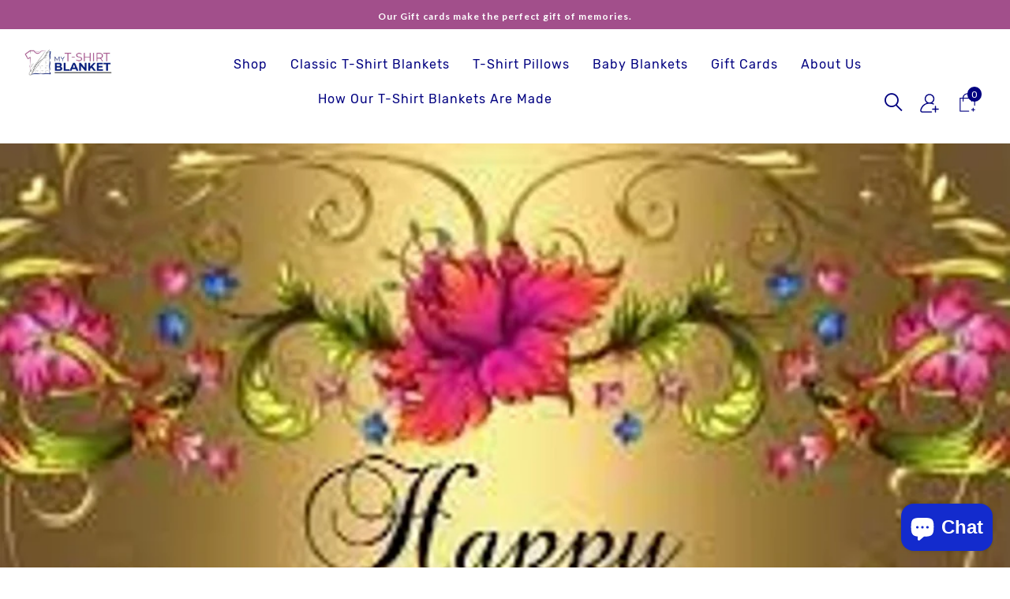

--- FILE ---
content_type: text/html; charset=utf-8
request_url: https://myt-shirtblanket.com/blogs/news/our-top-11-birthday-gift-ideas
body_size: 34492
content:
















  
   <!DOCTYPE html>
<html lang="en">
<head> <meta name="google-site-verification" content="1WR-iO7us2viajYLXgM0kXO7DX0PwpxLp5OpdlCv1bs" />
  
<!-- Google Tag Manager -->
<script>(function(w,d,s,l,i){w[l]=w[l]||[];w[l].push({'gtm.start':
new Date().getTime(),event:'gtm.js'});var f=d.getElementsByTagName(s)[0],
j=d.createElement(s),dl=l!='dataLayer'?'&l='+l:'';j.async=true;j.src=
'https://www.googletagmanager.com/gtm.js?id='+i+dl;f.parentNode.insertBefore(j,f);
})(window,document,'script','dataLayer','GTM-M4V4D464');</script>
<!-- End Google Tag Manager --> <meta charset="utf-8"> <meta http-equiv="cleartype" content="on"> <meta name="robots" content="index,follow"> <!-- Mobile Specific Metas --> <meta name="HandheldFriendly" content="True"> <meta name="MobileOptimized" content="320"> <meta name="viewport" content="width=device-width,initial-scale=1"> <meta name="theme-color" content="#ffffff"> <title>
        Our Top 11 Birthday Gift Ideas - MyT-ShirtBlanket</title> <link rel="preconnect dns-prefetch" href="https://fonts.shopifycdn.com" /> <link rel="preconnect dns-prefetch" href="https://cdn.shopify.com" /> <link rel="preconnect dns-prefetch" href="https://v.shopify.com" /> <link rel="preconnect dns-prefetch" href="https://cdn.shopifycloud.com" /> <link rel="preconnect dns-prefetch" href="https://productreviews.shopifycdn.com" /> <link rel="stylesheet" href="https://cdnjs.cloudflare.com/ajax/libs/fancybox/3.5.6/jquery.fancybox.css"> <!-- Stylesheets for Turbo "5.0.6" --> <link href="//myt-shirtblanket.com/cdn/shop/t/26/assets/styles.scss.css?v=2748646043994208001762176766" rel="stylesheet" type="text/css" media="all" /> <link href="//myt-shirtblanket.com/cdn/shop/t/26/assets/custom.css?v=51343702342962619931712645971" rel="stylesheet" type="text/css" media="all" /> <link href="//myt-shirtblanket.com/cdn/shop/t/26/assets/custom_1.css?v=135042526008656397481710745263" rel="stylesheet" type="text/css" media="all" /> <link href="//myt-shirtblanket.com/cdn/shop/t/26/assets/as_custom.css?v=60513486858532233771712046782" rel="stylesheet" type="text/css" media="all" /> <link href="//myt-shirtblanket.com/cdn/shop/t/26/assets/new_custom.css?v=140123924487347018271712927720" rel="stylesheet" type="text/css" media="all" /> <link href="//myt-shirtblanket.com/cdn/shop/t/26/assets/slick.css?v=98340474046176884051710745263" rel="stylesheet" type="text/css" media="all" /> <link href="//myt-shirtblanket.com/cdn/shop/t/26/assets/slick-theme.css?v=111566387709569418871710745263" rel="stylesheet" type="text/css" media="all" /> <!--     begin google site verification --> <meta name="google-site-verification" content="_4NjLyZal7nU3Y3jK5yYZXt4CqOyhaTDNvJwDdO5NzA" /> <!-- 	end google site verification --> <!--Facebook Pixel --> <meta name="facebook-domain-verification" content="of1jmq4rpg7ayt38yyyxrtslnt90fv" /> <!-- End Facebook Pixel --> <script>
        window.lazySizesConfig = window.lazySizesConfig || {};

        lazySizesConfig.expand = 300;
        lazySizesConfig.loadHidden = false;

        /*! lazysizes - v4.1.4 */
        !function(a,b){var c=b(a,a.document);a.lazySizes=c,"object"==typeof module&&module.exports&&(module.exports=c)}(window,function(a,b){"use strict";if(b.getElementsByClassName){var c,d,e=b.documentElement,f=a.Date,g=a.HTMLPictureElement,h="addEventListener",i="getAttribute",j=a[h],k=a.setTimeout,l=a.requestAnimationFrame||k,m=a.requestIdleCallback,n=/^picture$/i,o=["load","error","lazyincluded","_lazyloaded"],p={},q=Array.prototype.forEach,r=function(a,b){return p[b]||(p[b]=new RegExp("(\\s|^)"+b+"(\\s|$)")),p[b].test(a[i]("class")||"")&&p[b]},s=function(a,b){r(a,b)||a.setAttribute("class",(a[i]("class")||"").trim()+" "+b)},t=function(a,b){var c;(c=r(a,b))&&a.setAttribute("class",(a[i]("class")||"").replace(c," "))},u=function(a,b,c){var d=c?h:"removeEventListener";c&&u(a,b),o.forEach(function(c){a[d](c,b)})},v=function(a,d,e,f,g){var h=b.createEvent("Event");return e||(e={}),e.instance=c,h.initEvent(d,!f,!g),h.detail=e,a.dispatchEvent(h),h},w=function(b,c){var e;!g&&(e=a.picturefill||d.pf)?(c&&c.src&&!b[i]("srcset")&&b.setAttribute("srcset",c.src),e({reevaluate:!0,elements:[b]})):c&&c.src&&(b.src=c.src)},x=function(a,b){return(getComputedStyle(a,null)||{})[b]},y=function(a,b,c){for(c=c||a.offsetWidth;c<d.minSize&&b&&!a._lazysizesWidth;)c=b.offsetWidth,b=b.parentNode;return c},z=function(){var a,c,d=[],e=[],f=d,g=function(){var b=f;for(f=d.length?e:d,a=!0,c=!1;b.length;)b.shift()();a=!1},h=function(d,e){a&&!e?d.apply(this,arguments):(f.push(d),c||(c=!0,(b.hidden?k:l)(g)))};return h._lsFlush=g,h}(),A=function(a,b){return b?function(){z(a)}:function(){var b=this,c=arguments;z(function(){a.apply(b,c)})}},B=function(a){var b,c=0,e=d.throttleDelay,g=d.ricTimeout,h=function(){b=!1,c=f.now(),a()},i=m&&g>49?function(){m(h,{timeout:g}),g!==d.ricTimeout&&(g=d.ricTimeout)}:A(function(){k(h)},!0);return function(a){var d;(a=a===!0)&&(g=33),b||(b=!0,d=e-(f.now()-c),0>d&&(d=0),a||9>d?i():k(i,d))}},C=function(a){var b,c,d=99,e=function(){b=null,a()},g=function(){var a=f.now()-c;d>a?k(g,d-a):(m||e)(e)};return function(){c=f.now(),b||(b=k(g,d))}};!function(){var b,c={lazyClass:"lazyload",loadedClass:"lazyloaded",loadingClass:"lazyloading",preloadClass:"lazypreload",errorClass:"lazyerror",autosizesClass:"lazyautosizes",srcAttr:"data-src",srcsetAttr:"data-srcset",sizesAttr:"data-sizes",minSize:40,customMedia:{},init:!0,expFactor:1.5,hFac:.8,loadMode:2,loadHidden:!0,ricTimeout:0,throttleDelay:125};d=a.lazySizesConfig||a.lazysizesConfig||{};for(b in c)b in d||(d[b]=c[b]);a.lazySizesConfig=d,k(function(){d.init&&F()})}();var D=function(){var g,l,m,o,p,y,D,F,G,H,I,J,K,L,M=/^img$/i,N=/^iframe$/i,O="onscroll"in a&&!/(gle|ing)bot/.test(navigator.userAgent),P=0,Q=0,R=0,S=-1,T=function(a){R--,a&&a.target&&u(a.target,T),(!a||0>R||!a.target)&&(R=0)},U=function(a,c){var d,f=a,g="hidden"==x(b.body,"visibility")||"hidden"!=x(a.parentNode,"visibility")&&"hidden"!=x(a,"visibility");for(F-=c,I+=c,G-=c,H+=c;g&&(f=f.offsetParent)&&f!=b.body&&f!=e;)g=(x(f,"opacity")||1)>0,g&&"visible"!=x(f,"overflow")&&(d=f.getBoundingClientRect(),g=H>d.left&&G<d.right&&I>d.top-1&&F<d.bottom+1);return g},V=function(){var a,f,h,j,k,m,n,p,q,r=c.elements;if((o=d.loadMode)&&8>R&&(a=r.length)){f=0,S++,null==K&&("expand"in d||(d.expand=e.clientHeight>500&&e.clientWidth>500?500:370),J=d.expand,K=J*d.expFactor),K>Q&&1>R&&S>2&&o>2&&!b.hidden?(Q=K,S=0):Q=o>1&&S>1&&6>R?J:P;for(;a>f;f++)if(r[f]&&!r[f]._lazyRace)if(O)if((p=r[f][i]("data-expand"))&&(m=1*p)||(m=Q),q!==m&&(y=innerWidth+m*L,D=innerHeight+m,n=-1*m,q=m),h=r[f].getBoundingClientRect(),(I=h.bottom)>=n&&(F=h.top)<=D&&(H=h.right)>=n*L&&(G=h.left)<=y&&(I||H||G||F)&&(d.loadHidden||"hidden"!=x(r[f],"visibility"))&&(l&&3>R&&!p&&(3>o||4>S)||U(r[f],m))){if(ba(r[f]),k=!0,R>9)break}else!k&&l&&!j&&4>R&&4>S&&o>2&&(g[0]||d.preloadAfterLoad)&&(g[0]||!p&&(I||H||G||F||"auto"!=r[f][i](d.sizesAttr)))&&(j=g[0]||r[f]);else ba(r[f]);j&&!k&&ba(j)}},W=B(V),X=function(a){s(a.target,d.loadedClass),t(a.target,d.loadingClass),u(a.target,Z),v(a.target,"lazyloaded")},Y=A(X),Z=function(a){Y({target:a.target})},$=function(a,b){try{a.contentWindow.location.replace(b)}catch(c){a.src=b}},_=function(a){var b,c=a[i](d.srcsetAttr);(b=d.customMedia[a[i]("data-media")||a[i]("media")])&&a.setAttribute("media",b),c&&a.setAttribute("srcset",c)},aa=A(function(a,b,c,e,f){var g,h,j,l,o,p;(o=v(a,"lazybeforeunveil",b)).defaultPrevented||(e&&(c?s(a,d.autosizesClass):a.setAttribute("sizes",e)),h=a[i](d.srcsetAttr),g=a[i](d.srcAttr),f&&(j=a.parentNode,l=j&&n.test(j.nodeName||"")),p=b.firesLoad||"src"in a&&(h||g||l),o={target:a},p&&(u(a,T,!0),clearTimeout(m),m=k(T,2500),s(a,d.loadingClass),u(a,Z,!0)),l&&q.call(j.getElementsByTagName("source"),_),h?a.setAttribute("srcset",h):g&&!l&&(N.test(a.nodeName)?$(a,g):a.src=g),f&&(h||l)&&w(a,{src:g})),a._lazyRace&&delete a._lazyRace,t(a,d.lazyClass),z(function(){(!p||a.complete&&a.naturalWidth>1)&&(p?T(o):R--,X(o))},!0)}),ba=function(a){var b,c=M.test(a.nodeName),e=c&&(a[i](d.sizesAttr)||a[i]("sizes")),f="auto"==e;(!f&&l||!c||!a[i]("src")&&!a.srcset||a.complete||r(a,d.errorClass)||!r(a,d.lazyClass))&&(b=v(a,"lazyunveilread").detail,f&&E.updateElem(a,!0,a.offsetWidth),a._lazyRace=!0,R++,aa(a,b,f,e,c))},ca=function(){if(!l){if(f.now()-p<999)return void k(ca,999);var a=C(function(){d.loadMode=3,W()});l=!0,d.loadMode=3,W(),j("scroll",function(){3==d.loadMode&&(d.loadMode=2),a()},!0)}};return{_:function(){p=f.now(),c.elements=b.getElementsByClassName(d.lazyClass),g=b.getElementsByClassName(d.lazyClass+" "+d.preloadClass),L=d.hFac,j("scroll",W,!0),j("resize",W,!0),a.MutationObserver?new MutationObserver(W).observe(e,{childList:!0,subtree:!0,attributes:!0}):(e[h]("DOMNodeInserted",W,!0),e[h]("DOMAttrModified",W,!0),setInterval(W,999)),j("hashchange",W,!0),["focus","mouseover","click","load","transitionend","animationend","webkitAnimationEnd"].forEach(function(a){b[h](a,W,!0)}),/d$|^c/.test(b.readyState)?ca():(j("load",ca),b[h]("DOMContentLoaded",W),k(ca,2e4)),c.elements.length?(V(),z._lsFlush()):W()},checkElems:W,unveil:ba}}(),E=function(){var a,c=A(function(a,b,c,d){var e,f,g;if(a._lazysizesWidth=d,d+="px",a.setAttribute("sizes",d),n.test(b.nodeName||""))for(e=b.getElementsByTagName("source"),f=0,g=e.length;g>f;f++)e[f].setAttribute("sizes",d);c.detail.dataAttr||w(a,c.detail)}),e=function(a,b,d){var e,f=a.parentNode;f&&(d=y(a,f,d),e=v(a,"lazybeforesizes",{width:d,dataAttr:!!b}),e.defaultPrevented||(d=e.detail.width,d&&d!==a._lazysizesWidth&&c(a,f,e,d)))},f=function(){var b,c=a.length;if(c)for(b=0;c>b;b++)e(a[b])},g=C(f);return{_:function(){a=b.getElementsByClassName(d.autosizesClass),j("resize",g)},checkElems:g,updateElem:e}}(),F=function(){F.i||(F.i=!0,E._(),D._())};return c={cfg:d,autoSizer:E,loader:D,init:F,uP:w,aC:s,rC:t,hC:r,fire:v,gW:y,rAF:z}}});

        /*! lazysizes - v4.1.4 */
        !function(a,b){var c=function(){b(a.lazySizes),a.removeEventListener("lazyunveilread",c,!0)};b=b.bind(null,a,a.document),"object"==typeof module&&module.exports?b(require("lazysizes")):a.lazySizes?c():a.addEventListener("lazyunveilread",c,!0)}(window,function(a,b,c){"use strict";function d(){this.ratioElems=b.getElementsByClassName("lazyaspectratio"),this._setupEvents(),this.processImages()}if(a.addEventListener){var e,f,g,h=Array.prototype.forEach,i=/^picture$/i,j="data-aspectratio",k="img["+j+"]",l=function(b){return a.matchMedia?(l=function(a){return!a||(matchMedia(a)||{}).matches})(b):a.Modernizr&&Modernizr.mq?!b||Modernizr.mq(b):!b},m=c.aC,n=c.rC,o=c.cfg;d.prototype={_setupEvents:function(){var a=this,c=function(b){b.naturalWidth<36?a.addAspectRatio(b,!0):a.removeAspectRatio(b,!0)},d=function(){a.processImages()};b.addEventListener("load",function(a){a.target.getAttribute&&a.target.getAttribute(j)&&c(a.target)},!0),addEventListener("resize",function(){var b,d=function(){h.call(a.ratioElems,c)};return function(){clearTimeout(b),b=setTimeout(d,99)}}()),b.addEventListener("DOMContentLoaded",d),addEventListener("load",d)},processImages:function(a){var c,d;a||(a=b),c="length"in a&&!a.nodeName?a:a.querySelectorAll(k);for(d=0;d<c.length;d++)c[d].naturalWidth>36?this.removeAspectRatio(c[d]):this.addAspectRatio(c[d])},getSelectedRatio:function(a){var b,c,d,e,f,g=a.parentNode;if(g&&i.test(g.nodeName||""))for(d=g.getElementsByTagName("source"),b=0,c=d.length;c>b;b++)if(e=d[b].getAttribute("data-media")||d[b].getAttribute("media"),o.customMedia[e]&&(e=o.customMedia[e]),l(e)){f=d[b].getAttribute(j);break}return f||a.getAttribute(j)||""},parseRatio:function(){var a=/^\s*([+\d\.]+)(\s*[\/x]\s*([+\d\.]+))?\s*$/,b={};return function(c){var d;return!b[c]&&(d=c.match(a))&&(d[3]?b[c]=d[1]/d[3]:b[c]=1*d[1]),b[c]}}(),addAspectRatio:function(b,c){var d,e=b.offsetWidth,f=b.offsetHeight;return c||m(b,"lazyaspectratio"),36>e&&0>=f?void((e||f&&a.console)&&console.log("Define width or height of image, so we can calculate the other dimension")):(d=this.getSelectedRatio(b),d=this.parseRatio(d),void(d&&(e?b.style.height=e/d+"px":b.style.width=f*d+"px")))},removeAspectRatio:function(a){n(a,"lazyaspectratio"),a.style.height="",a.style.width="",a.removeAttribute(j)}},f=function(){g=a.jQuery||a.Zepto||a.shoestring||a.$,g&&g.fn&&!g.fn.imageRatio&&g.fn.filter&&g.fn.add&&g.fn.find?g.fn.imageRatio=function(){return e.processImages(this.find(k).add(this.filter(k))),this}:g=!1},f(),setTimeout(f),e=new d,a.imageRatio=e,"object"==typeof module&&module.exports?module.exports=e:"function"==typeof define&&define.amd&&define(e)}});

        /*! lazysizes - v4.1.5 */
        !function(a,b){var c=function(){b(a.lazySizes),a.removeEventListener("lazyunveilread",c,!0)};b=b.bind(null,a,a.document),"object"==typeof module&&module.exports?b(require("lazysizes")):a.lazySizes?c():a.addEventListener("lazyunveilread",c,!0)}(window,function(a,b,c){"use strict";if(a.addEventListener){var d=/\s+/g,e=/\s*\|\s+|\s+\|\s*/g,f=/^(.+?)(?:\s+\[\s*(.+?)\s*\])(?:\s+\[\s*(.+?)\s*\])?$/,g=/^\s*\(*\s*type\s*:\s*(.+?)\s*\)*\s*$/,h=/\(|\)|'/,i={contain:1,cover:1},j=function(a){var b=c.gW(a,a.parentNode);return(!a._lazysizesWidth||b>a._lazysizesWidth)&&(a._lazysizesWidth=b),a._lazysizesWidth},k=function(a){var b;return b=(getComputedStyle(a)||{getPropertyValue:function(){}}).getPropertyValue("background-size"),!i[b]&&i[a.style.backgroundSize]&&(b=a.style.backgroundSize),b},l=function(a,b){if(b){var c=b.match(g);c&&c[1]?a.setAttribute("type",c[1]):a.setAttribute("media",lazySizesConfig.customMedia[b]||b)}},m=function(a,c,g){var h=b.createElement("picture"),i=c.getAttribute(lazySizesConfig.sizesAttr),j=c.getAttribute("data-ratio"),k=c.getAttribute("data-optimumx");c._lazybgset&&c._lazybgset.parentNode==c&&c.removeChild(c._lazybgset),Object.defineProperty(g,"_lazybgset",{value:c,writable:!0}),Object.defineProperty(c,"_lazybgset",{value:h,writable:!0}),a=a.replace(d," ").split(e),h.style.display="none",g.className=lazySizesConfig.lazyClass,1!=a.length||i||(i="auto"),a.forEach(function(a){var c,d=b.createElement("source");i&&"auto"!=i&&d.setAttribute("sizes",i),(c=a.match(f))?(d.setAttribute(lazySizesConfig.srcsetAttr,c[1]),l(d,c[2]),l(d,c[3])):d.setAttribute(lazySizesConfig.srcsetAttr,a),h.appendChild(d)}),i&&(g.setAttribute(lazySizesConfig.sizesAttr,i),c.removeAttribute(lazySizesConfig.sizesAttr),c.removeAttribute("sizes")),k&&g.setAttribute("data-optimumx",k),j&&g.setAttribute("data-ratio",j),h.appendChild(g),c.appendChild(h)},n=function(a){if(a.target._lazybgset){var b=a.target,d=b._lazybgset,e=b.currentSrc||b.src;if(e){var f=c.fire(d,"bgsetproxy",{src:e,useSrc:h.test(e)?JSON.stringify(e):e});f.defaultPrevented||(d.style.backgroundImage="url("+f.detail.useSrc+")")}b._lazybgsetLoading&&(c.fire(d,"_lazyloaded",{},!1,!0),delete b._lazybgsetLoading)}};addEventListener("lazybeforeunveil",function(a){var d,e,f;!a.defaultPrevented&&(d=a.target.getAttribute("data-bgset"))&&(f=a.target,e=b.createElement("img"),e.alt="",e._lazybgsetLoading=!0,a.detail.firesLoad=!0,m(d,f,e),setTimeout(function(){c.loader.unveil(e),c.rAF(function(){c.fire(e,"_lazyloaded",{},!0,!0),e.complete&&n({target:e})})}))}),b.addEventListener("load",n,!0),a.addEventListener("lazybeforesizes",function(a){if(a.detail.instance==c&&a.target._lazybgset&&a.detail.dataAttr){var b=a.target._lazybgset,d=k(b);i[d]&&(a.target._lazysizesParentFit=d,c.rAF(function(){a.target.setAttribute("data-parent-fit",d),a.target._lazysizesParentFit&&delete a.target._lazysizesParentFit}))}},!0),b.documentElement.addEventListener("lazybeforesizes",function(a){!a.defaultPrevented&&a.target._lazybgset&&a.detail.instance==c&&(a.detail.width=j(a.target._lazybgset))})}});</script> <script>
        
Shopify = window.Shopify || {};Shopify.theme_settings = {};Shopify.currency_settings = {};Shopify.theme_settings.display_tos_checkbox = false;Shopify.theme_settings.go_to_checkout = true;Shopify.theme_settings.cart_action = "redirect_cart";Shopify.theme_settings.collection_swatches = false;Shopify.theme_settings.collection_secondary_image = false;Shopify.theme_settings.show_multiple_currencies = false;Shopify.theme_settings.currency_format = 'money_format';Shopify.currency_settings.shopifyMultiCurrencyIsEnabled = false;Shopify.currency_settings.shop_currency = "USD";Shopify.currency_settings.default_currency = "USD";Shopify.currency_settings.money_with_currency_format = "${{amount}} USD";Shopify.currency_settings.money_format = "${{amount}}";Shopify.theme_settings.display_inventory_left = false;Shopify.theme_settings.inventory_threshold = 10;Shopify.theme_settings.limit_quantity = false;Shopify.theme_settings.menu_position = null;Shopify.theme_settings.newsletter_popup = false;Shopify.theme_settings.newsletter_popup_days = "14";Shopify.theme_settings.newsletter_popup_mobile = false;Shopify.theme_settings.newsletter_popup_seconds = 0;Shopify.theme_settings.pagination_type = "load_more";Shopify.theme_settings.search_pagination_type = "basic_pagination";Shopify.theme_settings.enable_shopify_review_comments = true;Shopify.theme_settings.enable_shopify_collection_badges = true;Shopify.theme_settings.quick_shop_thumbnail_position = "bottom-thumbnails";Shopify.theme_settings.product_form_style = "swatches";Shopify.theme_settings.sale_banner_enabled = true;Shopify.theme_settings.display_savings = true;Shopify.theme_settings.display_sold_out_price = false;Shopify.theme_settings.sold_out_text = "Sold out";Shopify.theme_settings.free_text = "Free";Shopify.theme_settings.search_option = "everything";Shopify.theme_settings.search_items_to_display = 5;Shopify.theme_settings.enable_autocomplete = true;Shopify.theme_settings.page_dots_enabled = false;Shopify.theme_settings.slideshow_arrow_size = "light";Shopify.theme_settings.quick_shop_enabled = false;Shopify.translation =Shopify.translation || {};Shopify.translation.agree_to_terms_warning = "You must agree with the terms and conditions to checkout.";Shopify.translation.one_item_left = "item left";Shopify.translation.items_left_text = "items left";Shopify.translation.cart_savings_text = "Total Savings";Shopify.translation.cart_discount_text = "Discount";Shopify.translation.cart_subtotal_text = "Subtotal";Shopify.translation.cart_remove_text = "Remove";Shopify.translation.newsletter_success_text = "Thank you for joining our mailing list!";Shopify.translation.notify_email = "Enter your email address...";Shopify.translation.notify_email_value = "Translation missing: en.contact.fields.email";Shopify.translation.notify_email_send = "Send";Shopify.translation.notify_message_first = "Please notify me when ";Shopify.translation.notify_message_last = " becomes available - ";Shopify.translation.notify_success_text = "Thanks! We will notify you when this product becomes available!";Shopify.translation.add_to_cart = "Add to Cart";Shopify.translation.coming_soon_text = "Coming Soon";Shopify.translation.sold_out_text = "Sold Out";Shopify.translation.sale_text = "Sale";Shopify.translation.savings_text = "You Save";Shopify.translation.free_price_text = "Translation missing: en.settings.free_price_text";Shopify.translation.from_text = "from";Shopify.translation.new_text = "New";Shopify.translation.pre_order_text = "Pre-Order";Shopify.translation.unavailable_text = "Unavailable";Shopify.translation.all_results = "View all results";</script> <meta name="description" content="It’s hard to come up with the perfect birthday present every year. No matter who you buy for, you must answer the same questions. What are their hobbies? What do they already own? How much should you spend?   To make gift-buying simpler, we have rounded up the top 11 birthday gift ideas for that someone special – here " /> <link rel="shortcut icon" type="image/x-icon" href="//myt-shirtblanket.com/cdn/shop/files/MTB_Logo_Favicon_9dc64e7c-a636-4b97-81df-3c1bafbba0c1_180x180.png?v=1613613211"> <link rel="apple-touch-icon" href="//myt-shirtblanket.com/cdn/shop/files/MTB_Logo_Favicon_9dc64e7c-a636-4b97-81df-3c1bafbba0c1_180x180.png?v=1613613211"/> <link rel="apple-touch-icon" sizes="57x57" href="//myt-shirtblanket.com/cdn/shop/files/MTB_Logo_Favicon_9dc64e7c-a636-4b97-81df-3c1bafbba0c1_57x57.png?v=1613613211"/> <link rel="apple-touch-icon" sizes="60x60" href="//myt-shirtblanket.com/cdn/shop/files/MTB_Logo_Favicon_9dc64e7c-a636-4b97-81df-3c1bafbba0c1_60x60.png?v=1613613211"/> <link rel="apple-touch-icon" sizes="72x72" href="//myt-shirtblanket.com/cdn/shop/files/MTB_Logo_Favicon_9dc64e7c-a636-4b97-81df-3c1bafbba0c1_72x72.png?v=1613613211"/> <link rel="apple-touch-icon" sizes="76x76" href="//myt-shirtblanket.com/cdn/shop/files/MTB_Logo_Favicon_9dc64e7c-a636-4b97-81df-3c1bafbba0c1_76x76.png?v=1613613211"/> <link rel="apple-touch-icon" sizes="114x114" href="//myt-shirtblanket.com/cdn/shop/files/MTB_Logo_Favicon_9dc64e7c-a636-4b97-81df-3c1bafbba0c1_114x114.png?v=1613613211"/> <link rel="apple-touch-icon" sizes="180x180" href="//myt-shirtblanket.com/cdn/shop/files/MTB_Logo_Favicon_9dc64e7c-a636-4b97-81df-3c1bafbba0c1_180x180.png?v=1613613211"/> <link rel="apple-touch-icon" sizes="228x228" href="//myt-shirtblanket.com/cdn/shop/files/MTB_Logo_Favicon_9dc64e7c-a636-4b97-81df-3c1bafbba0c1_228x228.png?v=1613613211"/> <link rel="canonical" href="https://myt-shirtblanket.com/blogs/news/our-top-11-birthday-gift-ideas" /> <script>window.performance && window.performance.mark && window.performance.mark('shopify.content_for_header.start');</script><meta name="google-site-verification" content="w_MiBBPaUxN8McTFRi8xkaloWtbInxvsWvXV4c3SrK4">
<meta id="shopify-digital-wallet" name="shopify-digital-wallet" content="/36456595595/digital_wallets/dialog">
<meta name="shopify-checkout-api-token" content="45dcb6edb31fda0b2ab337131ef36051">
<meta id="in-context-paypal-metadata" data-shop-id="36456595595" data-venmo-supported="false" data-environment="production" data-locale="en_US" data-paypal-v4="true" data-currency="USD">
<link rel="alternate" type="application/atom+xml" title="Feed" href="/blogs/news.atom" />
<script async="async" src="/checkouts/internal/preloads.js?locale=en-US"></script>
<link rel="preconnect" href="https://shop.app" crossorigin="anonymous">
<script async="async" src="https://shop.app/checkouts/internal/preloads.js?locale=en-US&shop_id=36456595595" crossorigin="anonymous"></script>
<script id="apple-pay-shop-capabilities" type="application/json">{"shopId":36456595595,"countryCode":"US","currencyCode":"USD","merchantCapabilities":["supports3DS"],"merchantId":"gid:\/\/shopify\/Shop\/36456595595","merchantName":"MyT-ShirtBlanket","requiredBillingContactFields":["postalAddress","email","phone"],"requiredShippingContactFields":["postalAddress","email","phone"],"shippingType":"shipping","supportedNetworks":["visa","masterCard","amex","discover","elo","jcb"],"total":{"type":"pending","label":"MyT-ShirtBlanket","amount":"1.00"},"shopifyPaymentsEnabled":true,"supportsSubscriptions":true}</script>
<script id="shopify-features" type="application/json">{"accessToken":"45dcb6edb31fda0b2ab337131ef36051","betas":["rich-media-storefront-analytics"],"domain":"myt-shirtblanket.com","predictiveSearch":true,"shopId":36456595595,"locale":"en"}</script>
<script>var Shopify = Shopify || {};
Shopify.shop = "myt-shirtblanket.myshopify.com";
Shopify.locale = "en";
Shopify.currency = {"active":"USD","rate":"1.0"};
Shopify.country = "US";
Shopify.theme = {"name":"CRO ConversionWize 031894 ","id":131966009483,"schema_name":"Turbo","schema_version":"5.0.6","theme_store_id":null,"role":"main"};
Shopify.theme.handle = "null";
Shopify.theme.style = {"id":null,"handle":null};
Shopify.cdnHost = "myt-shirtblanket.com/cdn";
Shopify.routes = Shopify.routes || {};
Shopify.routes.root = "/";</script>
<script type="module">!function(o){(o.Shopify=o.Shopify||{}).modules=!0}(window);</script>
<script>!function(o){function n(){var o=[];function n(){o.push(Array.prototype.slice.apply(arguments))}return n.q=o,n}var t=o.Shopify=o.Shopify||{};t.loadFeatures=n(),t.autoloadFeatures=n()}(window);</script>
<script>
  window.ShopifyPay = window.ShopifyPay || {};
  window.ShopifyPay.apiHost = "shop.app\/pay";
  window.ShopifyPay.redirectState = null;
</script>
<script id="shop-js-analytics" type="application/json">{"pageType":"article"}</script>
<script defer="defer" async type="module" src="//myt-shirtblanket.com/cdn/shopifycloud/shop-js/modules/v2/client.init-shop-cart-sync_BdyHc3Nr.en.esm.js"></script>
<script defer="defer" async type="module" src="//myt-shirtblanket.com/cdn/shopifycloud/shop-js/modules/v2/chunk.common_Daul8nwZ.esm.js"></script>
<script type="module">
  await import("//myt-shirtblanket.com/cdn/shopifycloud/shop-js/modules/v2/client.init-shop-cart-sync_BdyHc3Nr.en.esm.js");
await import("//myt-shirtblanket.com/cdn/shopifycloud/shop-js/modules/v2/chunk.common_Daul8nwZ.esm.js");

  window.Shopify.SignInWithShop?.initShopCartSync?.({"fedCMEnabled":true,"windoidEnabled":true});

</script>
<script>
  window.Shopify = window.Shopify || {};
  if (!window.Shopify.featureAssets) window.Shopify.featureAssets = {};
  window.Shopify.featureAssets['shop-js'] = {"shop-cart-sync":["modules/v2/client.shop-cart-sync_QYOiDySF.en.esm.js","modules/v2/chunk.common_Daul8nwZ.esm.js"],"init-fed-cm":["modules/v2/client.init-fed-cm_DchLp9rc.en.esm.js","modules/v2/chunk.common_Daul8nwZ.esm.js"],"shop-button":["modules/v2/client.shop-button_OV7bAJc5.en.esm.js","modules/v2/chunk.common_Daul8nwZ.esm.js"],"init-windoid":["modules/v2/client.init-windoid_DwxFKQ8e.en.esm.js","modules/v2/chunk.common_Daul8nwZ.esm.js"],"shop-cash-offers":["modules/v2/client.shop-cash-offers_DWtL6Bq3.en.esm.js","modules/v2/chunk.common_Daul8nwZ.esm.js","modules/v2/chunk.modal_CQq8HTM6.esm.js"],"shop-toast-manager":["modules/v2/client.shop-toast-manager_CX9r1SjA.en.esm.js","modules/v2/chunk.common_Daul8nwZ.esm.js"],"init-shop-email-lookup-coordinator":["modules/v2/client.init-shop-email-lookup-coordinator_UhKnw74l.en.esm.js","modules/v2/chunk.common_Daul8nwZ.esm.js"],"pay-button":["modules/v2/client.pay-button_DzxNnLDY.en.esm.js","modules/v2/chunk.common_Daul8nwZ.esm.js"],"avatar":["modules/v2/client.avatar_BTnouDA3.en.esm.js"],"init-shop-cart-sync":["modules/v2/client.init-shop-cart-sync_BdyHc3Nr.en.esm.js","modules/v2/chunk.common_Daul8nwZ.esm.js"],"shop-login-button":["modules/v2/client.shop-login-button_D8B466_1.en.esm.js","modules/v2/chunk.common_Daul8nwZ.esm.js","modules/v2/chunk.modal_CQq8HTM6.esm.js"],"init-customer-accounts-sign-up":["modules/v2/client.init-customer-accounts-sign-up_C8fpPm4i.en.esm.js","modules/v2/client.shop-login-button_D8B466_1.en.esm.js","modules/v2/chunk.common_Daul8nwZ.esm.js","modules/v2/chunk.modal_CQq8HTM6.esm.js"],"init-shop-for-new-customer-accounts":["modules/v2/client.init-shop-for-new-customer-accounts_CVTO0Ztu.en.esm.js","modules/v2/client.shop-login-button_D8B466_1.en.esm.js","modules/v2/chunk.common_Daul8nwZ.esm.js","modules/v2/chunk.modal_CQq8HTM6.esm.js"],"init-customer-accounts":["modules/v2/client.init-customer-accounts_dRgKMfrE.en.esm.js","modules/v2/client.shop-login-button_D8B466_1.en.esm.js","modules/v2/chunk.common_Daul8nwZ.esm.js","modules/v2/chunk.modal_CQq8HTM6.esm.js"],"shop-follow-button":["modules/v2/client.shop-follow-button_CkZpjEct.en.esm.js","modules/v2/chunk.common_Daul8nwZ.esm.js","modules/v2/chunk.modal_CQq8HTM6.esm.js"],"lead-capture":["modules/v2/client.lead-capture_BntHBhfp.en.esm.js","modules/v2/chunk.common_Daul8nwZ.esm.js","modules/v2/chunk.modal_CQq8HTM6.esm.js"],"checkout-modal":["modules/v2/client.checkout-modal_CfxcYbTm.en.esm.js","modules/v2/chunk.common_Daul8nwZ.esm.js","modules/v2/chunk.modal_CQq8HTM6.esm.js"],"shop-login":["modules/v2/client.shop-login_Da4GZ2H6.en.esm.js","modules/v2/chunk.common_Daul8nwZ.esm.js","modules/v2/chunk.modal_CQq8HTM6.esm.js"],"payment-terms":["modules/v2/client.payment-terms_MV4M3zvL.en.esm.js","modules/v2/chunk.common_Daul8nwZ.esm.js","modules/v2/chunk.modal_CQq8HTM6.esm.js"]};
</script>
<script>(function() {
  var isLoaded = false;
  function asyncLoad() {
    if (isLoaded) return;
    isLoaded = true;
    var urls = ["https:\/\/loox.io\/widget\/Ny-Q3EC_MY\/loox.1598023058672.js?shop=myt-shirtblanket.myshopify.com","\/\/cdn.shopify.com\/proxy\/1c3d43181e9f7ca4b1603ad1acee85eca5992915c77cb2698813bf56bed4f052\/bingshoppingtool-t2app-prod.trafficmanager.net\/uet\/tracking_script?shop=myt-shirtblanket.myshopify.com\u0026sp-cache-control=cHVibGljLCBtYXgtYWdlPTkwMA","https:\/\/cdn.attn.tv\/myt-shirtblanket\/dtag.js?shop=myt-shirtblanket.myshopify.com","\/\/d1liekpayvooaz.cloudfront.net\/apps\/customizery\/customizery.js?shop=myt-shirtblanket.myshopify.com"];
    for (var i = 0; i <urls.length; i++) {
      var s = document.createElement('script');
      s.type = 'text/javascript';
      s.async = true;
      s.src = urls[i];
      var x = document.getElementsByTagName('script')[0];
      x.parentNode.insertBefore(s, x);
    }
  };
  if(window.attachEvent) {
    window.attachEvent('onload', asyncLoad);
  } else {
    window.addEventListener('load', asyncLoad, false);
  }
})();</script>
<script id="__st">var __st={"a":36456595595,"offset":-18000,"reqid":"71bbe7e0-db56-4246-af59-aa0c018d5147-1768942224","pageurl":"myt-shirtblanket.com\/blogs\/news\/our-top-11-birthday-gift-ideas","s":"articles-556815843467","u":"73c9bdda9bbd","p":"article","rtyp":"article","rid":556815843467};</script>
<script>window.ShopifyPaypalV4VisibilityTracking = true;</script>
<script id="captcha-bootstrap">!function(){'use strict';const t='contact',e='account',n='new_comment',o=[[t,t],['blogs',n],['comments',n],[t,'customer']],c=[[e,'customer_login'],[e,'guest_login'],[e,'recover_customer_password'],[e,'create_customer']],r=t=>t.map((([t,e])=>`form[action*='/${t}']:not([data-nocaptcha='true']) input[name='form_type'][value='${e}']`)).join(','),a=t=>()=>t?[...document.querySelectorAll(t)].map((t=>t.form)):[];function s(){const t=[...o],e=r(t);return a(e)}const i='password',u='form_key',d=['recaptcha-v3-token','g-recaptcha-response','h-captcha-response',i],f=()=>{try{return window.sessionStorage}catch{return}},m='__shopify_v',_=t=>t.elements[u];function p(t,e,n=!1){try{const o=window.sessionStorage,c=JSON.parse(o.getItem(e)),{data:r}=function(t){const{data:e,action:n}=t;return t[m]||n?{data:e,action:n}:{data:t,action:n}}(c);for(const[e,n]of Object.entries(r))t.elements[e]&&(t.elements[e].value=n);n&&o.removeItem(e)}catch(o){console.error('form repopulation failed',{error:o})}}const l='form_type',E='cptcha';function T(t){t.dataset[E]=!0}const w=window,h=w.document,L='Shopify',v='ce_forms',y='captcha';let A=!1;((t,e)=>{const n=(g='f06e6c50-85a8-45c8-87d0-21a2b65856fe',I='https://cdn.shopify.com/shopifycloud/storefront-forms-hcaptcha/ce_storefront_forms_captcha_hcaptcha.v1.5.2.iife.js',D={infoText:'Protected by hCaptcha',privacyText:'Privacy',termsText:'Terms'},(t,e,n)=>{const o=w[L][v],c=o.bindForm;if(c)return c(t,g,e,D).then(n);var r;o.q.push([[t,g,e,D],n]),r=I,A||(h.body.append(Object.assign(h.createElement('script'),{id:'captcha-provider',async:!0,src:r})),A=!0)});var g,I,D;w[L]=w[L]||{},w[L][v]=w[L][v]||{},w[L][v].q=[],w[L][y]=w[L][y]||{},w[L][y].protect=function(t,e){n(t,void 0,e),T(t)},Object.freeze(w[L][y]),function(t,e,n,w,h,L){const[v,y,A,g]=function(t,e,n){const i=e?o:[],u=t?c:[],d=[...i,...u],f=r(d),m=r(i),_=r(d.filter((([t,e])=>n.includes(e))));return[a(f),a(m),a(_),s()]}(w,h,L),I=t=>{const e=t.target;return e instanceof HTMLFormElement?e:e&&e.form},D=t=>v().includes(t);t.addEventListener('submit',(t=>{const e=I(t);if(!e)return;const n=D(e)&&!e.dataset.hcaptchaBound&&!e.dataset.recaptchaBound,o=_(e),c=g().includes(e)&&(!o||!o.value);(n||c)&&t.preventDefault(),c&&!n&&(function(t){try{if(!f())return;!function(t){const e=f();if(!e)return;const n=_(t);if(!n)return;const o=n.value;o&&e.removeItem(o)}(t);const e=Array.from(Array(32),(()=>Math.random().toString(36)[2])).join('');!function(t,e){_(t)||t.append(Object.assign(document.createElement('input'),{type:'hidden',name:u})),t.elements[u].value=e}(t,e),function(t,e){const n=f();if(!n)return;const o=[...t.querySelectorAll(`input[type='${i}']`)].map((({name:t})=>t)),c=[...d,...o],r={};for(const[a,s]of new FormData(t).entries())c.includes(a)||(r[a]=s);n.setItem(e,JSON.stringify({[m]:1,action:t.action,data:r}))}(t,e)}catch(e){console.error('failed to persist form',e)}}(e),e.submit())}));const S=(t,e)=>{t&&!t.dataset[E]&&(n(t,e.some((e=>e===t))),T(t))};for(const o of['focusin','change'])t.addEventListener(o,(t=>{const e=I(t);D(e)&&S(e,y())}));const B=e.get('form_key'),M=e.get(l),P=B&&M;t.addEventListener('DOMContentLoaded',(()=>{const t=y();if(P)for(const e of t)e.elements[l].value===M&&p(e,B);[...new Set([...A(),...v().filter((t=>'true'===t.dataset.shopifyCaptcha))])].forEach((e=>S(e,t)))}))}(h,new URLSearchParams(w.location.search),n,t,e,['guest_login'])})(!1,!0)}();</script>
<script integrity="sha256-4kQ18oKyAcykRKYeNunJcIwy7WH5gtpwJnB7kiuLZ1E=" data-source-attribution="shopify.loadfeatures" defer="defer" src="//myt-shirtblanket.com/cdn/shopifycloud/storefront/assets/storefront/load_feature-a0a9edcb.js" crossorigin="anonymous"></script>
<script crossorigin="anonymous" defer="defer" src="//myt-shirtblanket.com/cdn/shopifycloud/storefront/assets/shopify_pay/storefront-65b4c6d7.js?v=20250812"></script>
<script data-source-attribution="shopify.dynamic_checkout.dynamic.init">var Shopify=Shopify||{};Shopify.PaymentButton=Shopify.PaymentButton||{isStorefrontPortableWallets:!0,init:function(){window.Shopify.PaymentButton.init=function(){};var t=document.createElement("script");t.src="https://myt-shirtblanket.com/cdn/shopifycloud/portable-wallets/latest/portable-wallets.en.js",t.type="module",document.head.appendChild(t)}};
</script>
<script data-source-attribution="shopify.dynamic_checkout.buyer_consent">
  function portableWalletsHideBuyerConsent(e){var t=document.getElementById("shopify-buyer-consent"),n=document.getElementById("shopify-subscription-policy-button");t&&n&&(t.classList.add("hidden"),t.setAttribute("aria-hidden","true"),n.removeEventListener("click",e))}function portableWalletsShowBuyerConsent(e){var t=document.getElementById("shopify-buyer-consent"),n=document.getElementById("shopify-subscription-policy-button");t&&n&&(t.classList.remove("hidden"),t.removeAttribute("aria-hidden"),n.addEventListener("click",e))}window.Shopify?.PaymentButton&&(window.Shopify.PaymentButton.hideBuyerConsent=portableWalletsHideBuyerConsent,window.Shopify.PaymentButton.showBuyerConsent=portableWalletsShowBuyerConsent);
</script>
<script data-source-attribution="shopify.dynamic_checkout.cart.bootstrap">document.addEventListener("DOMContentLoaded",(function(){function t(){return document.querySelector("shopify-accelerated-checkout-cart, shopify-accelerated-checkout")}if(t())Shopify.PaymentButton.init();else{new MutationObserver((function(e,n){t()&&(Shopify.PaymentButton.init(),n.disconnect())})).observe(document.body,{childList:!0,subtree:!0})}}));
</script>
<link id="shopify-accelerated-checkout-styles" rel="stylesheet" media="screen" href="https://myt-shirtblanket.com/cdn/shopifycloud/portable-wallets/latest/accelerated-checkout-backwards-compat.css" crossorigin="anonymous">
<style id="shopify-accelerated-checkout-cart">
        #shopify-buyer-consent {
  margin-top: 1em;
  display: inline-block;
  width: 100%;
}

#shopify-buyer-consent.hidden {
  display: none;
}

#shopify-subscription-policy-button {
  background: none;
  border: none;
  padding: 0;
  text-decoration: underline;
  font-size: inherit;
  cursor: pointer;
}

#shopify-subscription-policy-button::before {
  box-shadow: none;
}

      </style>

<script>window.performance && window.performance.mark && window.performance.mark('shopify.content_for_header.end');</script> <!-- "snippets/shogun-products.liquid" was not rendered, the associated app was uninstalled -->


      

<meta name="author" content="MyT-ShirtBlanket">
<meta property="og:url" content="https://myt-shirtblanket.com/blogs/news/our-top-11-birthday-gift-ideas">
<meta property="og:site_name" content="MyT-ShirtBlanket"> <meta property="og:type" content="article"> <meta property="og:title" content="Our Top 11 Birthday Gift Ideas"> <meta property="og:image" content="https://myt-shirtblanket.com/cdn/shop/articles/birthday_600x.jpg?v=1647342677"> <meta property="og:image:secure_url" content="https://myt-shirtblanket.com/cdn/shop/articles/birthday_600x.jpg?v=1647342677"> <meta property="og:image:width" content="1024"> <meta property="og:image:height" content="1024"> <meta property="og:image:alt" content="Our Top 11 Birthday Gift Ideas"> <meta property="og:description" content="It’s hard to come up with the perfect birthday present every year. No matter who you buy for, you must answer the same questions. What are their hobbies? What do they already own? How much should you spend?   To make gift-buying simpler, we have rounded up the top 11 birthday gift ideas for that someone special – here ">




<meta name="twitter:card" content="summary"> <meta name="twitter:title" content="Our Top 11 Birthday Gift Ideas"> <meta name="twitter:description" content="It’s hard to come up with the perfect birthday present every year. No matter who you buy for, you must answer the same questions. What are their hobbies? What do they already own? How much should you spend?   To make gift-buying simpler, we have rounded up the top 11 birthday gift ideas for that someone special – here they are.    1: A T-Shirt Blanket The best presents are personal, and that is exactly what the t-shirt blanket is. Comprised of t-shirts you (or the receiver) already own, the t-shirt blanket is a collection of memories and comfort all in one. It gives you a reason to save all your old t-shirts!    You could buy it for a kid who has grown out of their old shirts, or you could get it for someone with a large collection"> <meta property="twitter:image" content="http://myt-shirtblanket.com/cdn/shop/articles/birthday_600x.jpg?v=1647342677"> <meta name="twitter:image:alt" content="Our Top 11 Birthday Gift Ideas"> <script>var loox_global_hash = '1768937097404';</script><script>var loox_pop_active = true;var loox_pop_display = {"home_page":true,"product_page":true,"cart_page":true,"other_pages":true};</script><style>.loox-reviews-default { max-width: 1200px; margin: 0 auto; }.loox-rating .loox-icon { color:#FF6E47; }
:root { --lxs-rating-icon-color: #FF6E47; }</style> <!-- "snippets/shogun-head.liquid" was not rendered, the associated app was uninstalled -->

<!-- heatmap.com snippet -->
<script>
  (function() {      
    var _heatmap_paq = window._heatmap_paq = window._heatmap_paq || [];
    var heatUrl = window.heatUrl = "https://dashboard.heatmap.com/";
    function hLoadInitialScript(url) {
      var script = document.createElement("script"); script.type = "text/javascript"; 
      script.src = url; script.async = false; script.defer = true; document.head.appendChild(script);
    }
    hLoadInitialScript(heatUrl+"preprocessor.min.js?sid=2095");
    setTimeout(function() {
      if(typeof _heatmap_paq !== "object" || _heatmap_paq.length == 0) {     
        _heatmap_paq.push(["setTrackerUrl", heatUrl+"heatmap.php"]);
        hLoadInitialScript(heatUrl+"heatmap-light.min.js?sid=2095");
      }
    }, 1000);
  })();
</script>
<!-- End heatmap.com snippet Code -->



<!-- BEGIN app block: shopify://apps/klaviyo-email-marketing-sms/blocks/klaviyo-onsite-embed/2632fe16-c075-4321-a88b-50b567f42507 -->












  <script async src="https://static.klaviyo.com/onsite/js/VM8KT9/klaviyo.js?company_id=VM8KT9"></script>
  <script>!function(){if(!window.klaviyo){window._klOnsite=window._klOnsite||[];try{window.klaviyo=new Proxy({},{get:function(n,i){return"push"===i?function(){var n;(n=window._klOnsite).push.apply(n,arguments)}:function(){for(var n=arguments.length,o=new Array(n),w=0;w<n;w++)o[w]=arguments[w];var t="function"==typeof o[o.length-1]?o.pop():void 0,e=new Promise((function(n){window._klOnsite.push([i].concat(o,[function(i){t&&t(i),n(i)}]))}));return e}}})}catch(n){window.klaviyo=window.klaviyo||[],window.klaviyo.push=function(){var n;(n=window._klOnsite).push.apply(n,arguments)}}}}();</script>

  




  <script>
    window.klaviyoReviewsProductDesignMode = false
  </script>







<!-- END app block --><script src="https://cdn.shopify.com/extensions/e4b3a77b-20c9-4161-b1bb-deb87046128d/inbox-1253/assets/inbox-chat-loader.js" type="text/javascript" defer="defer"></script>
<link href="https://monorail-edge.shopifysvc.com" rel="dns-prefetch">
<script>(function(){if ("sendBeacon" in navigator && "performance" in window) {try {var session_token_from_headers = performance.getEntriesByType('navigation')[0].serverTiming.find(x => x.name == '_s').description;} catch {var session_token_from_headers = undefined;}var session_cookie_matches = document.cookie.match(/_shopify_s=([^;]*)/);var session_token_from_cookie = session_cookie_matches && session_cookie_matches.length === 2 ? session_cookie_matches[1] : "";var session_token = session_token_from_headers || session_token_from_cookie || "";function handle_abandonment_event(e) {var entries = performance.getEntries().filter(function(entry) {return /monorail-edge.shopifysvc.com/.test(entry.name);});if (!window.abandonment_tracked && entries.length === 0) {window.abandonment_tracked = true;var currentMs = Date.now();var navigation_start = performance.timing.navigationStart;var payload = {shop_id: 36456595595,url: window.location.href,navigation_start,duration: currentMs - navigation_start,session_token,page_type: "article"};window.navigator.sendBeacon("https://monorail-edge.shopifysvc.com/v1/produce", JSON.stringify({schema_id: "online_store_buyer_site_abandonment/1.1",payload: payload,metadata: {event_created_at_ms: currentMs,event_sent_at_ms: currentMs}}));}}window.addEventListener('pagehide', handle_abandonment_event);}}());</script>
<script id="web-pixels-manager-setup">(function e(e,d,r,n,o){if(void 0===o&&(o={}),!Boolean(null===(a=null===(i=window.Shopify)||void 0===i?void 0:i.analytics)||void 0===a?void 0:a.replayQueue)){var i,a;window.Shopify=window.Shopify||{};var t=window.Shopify;t.analytics=t.analytics||{};var s=t.analytics;s.replayQueue=[],s.publish=function(e,d,r){return s.replayQueue.push([e,d,r]),!0};try{self.performance.mark("wpm:start")}catch(e){}var l=function(){var e={modern:/Edge?\/(1{2}[4-9]|1[2-9]\d|[2-9]\d{2}|\d{4,})\.\d+(\.\d+|)|Firefox\/(1{2}[4-9]|1[2-9]\d|[2-9]\d{2}|\d{4,})\.\d+(\.\d+|)|Chrom(ium|e)\/(9{2}|\d{3,})\.\d+(\.\d+|)|(Maci|X1{2}).+ Version\/(15\.\d+|(1[6-9]|[2-9]\d|\d{3,})\.\d+)([,.]\d+|)( \(\w+\)|)( Mobile\/\w+|) Safari\/|Chrome.+OPR\/(9{2}|\d{3,})\.\d+\.\d+|(CPU[ +]OS|iPhone[ +]OS|CPU[ +]iPhone|CPU IPhone OS|CPU iPad OS)[ +]+(15[._]\d+|(1[6-9]|[2-9]\d|\d{3,})[._]\d+)([._]\d+|)|Android:?[ /-](13[3-9]|1[4-9]\d|[2-9]\d{2}|\d{4,})(\.\d+|)(\.\d+|)|Android.+Firefox\/(13[5-9]|1[4-9]\d|[2-9]\d{2}|\d{4,})\.\d+(\.\d+|)|Android.+Chrom(ium|e)\/(13[3-9]|1[4-9]\d|[2-9]\d{2}|\d{4,})\.\d+(\.\d+|)|SamsungBrowser\/([2-9]\d|\d{3,})\.\d+/,legacy:/Edge?\/(1[6-9]|[2-9]\d|\d{3,})\.\d+(\.\d+|)|Firefox\/(5[4-9]|[6-9]\d|\d{3,})\.\d+(\.\d+|)|Chrom(ium|e)\/(5[1-9]|[6-9]\d|\d{3,})\.\d+(\.\d+|)([\d.]+$|.*Safari\/(?![\d.]+ Edge\/[\d.]+$))|(Maci|X1{2}).+ Version\/(10\.\d+|(1[1-9]|[2-9]\d|\d{3,})\.\d+)([,.]\d+|)( \(\w+\)|)( Mobile\/\w+|) Safari\/|Chrome.+OPR\/(3[89]|[4-9]\d|\d{3,})\.\d+\.\d+|(CPU[ +]OS|iPhone[ +]OS|CPU[ +]iPhone|CPU IPhone OS|CPU iPad OS)[ +]+(10[._]\d+|(1[1-9]|[2-9]\d|\d{3,})[._]\d+)([._]\d+|)|Android:?[ /-](13[3-9]|1[4-9]\d|[2-9]\d{2}|\d{4,})(\.\d+|)(\.\d+|)|Mobile Safari.+OPR\/([89]\d|\d{3,})\.\d+\.\d+|Android.+Firefox\/(13[5-9]|1[4-9]\d|[2-9]\d{2}|\d{4,})\.\d+(\.\d+|)|Android.+Chrom(ium|e)\/(13[3-9]|1[4-9]\d|[2-9]\d{2}|\d{4,})\.\d+(\.\d+|)|Android.+(UC? ?Browser|UCWEB|U3)[ /]?(15\.([5-9]|\d{2,})|(1[6-9]|[2-9]\d|\d{3,})\.\d+)\.\d+|SamsungBrowser\/(5\.\d+|([6-9]|\d{2,})\.\d+)|Android.+MQ{2}Browser\/(14(\.(9|\d{2,})|)|(1[5-9]|[2-9]\d|\d{3,})(\.\d+|))(\.\d+|)|K[Aa][Ii]OS\/(3\.\d+|([4-9]|\d{2,})\.\d+)(\.\d+|)/},d=e.modern,r=e.legacy,n=navigator.userAgent;return n.match(d)?"modern":n.match(r)?"legacy":"unknown"}(),u="modern"===l?"modern":"legacy",c=(null!=n?n:{modern:"",legacy:""})[u],f=function(e){return[e.baseUrl,"/wpm","/b",e.hashVersion,"modern"===e.buildTarget?"m":"l",".js"].join("")}({baseUrl:d,hashVersion:r,buildTarget:u}),m=function(e){var d=e.version,r=e.bundleTarget,n=e.surface,o=e.pageUrl,i=e.monorailEndpoint;return{emit:function(e){var a=e.status,t=e.errorMsg,s=(new Date).getTime(),l=JSON.stringify({metadata:{event_sent_at_ms:s},events:[{schema_id:"web_pixels_manager_load/3.1",payload:{version:d,bundle_target:r,page_url:o,status:a,surface:n,error_msg:t},metadata:{event_created_at_ms:s}}]});if(!i)return console&&console.warn&&console.warn("[Web Pixels Manager] No Monorail endpoint provided, skipping logging."),!1;try{return self.navigator.sendBeacon.bind(self.navigator)(i,l)}catch(e){}var u=new XMLHttpRequest;try{return u.open("POST",i,!0),u.setRequestHeader("Content-Type","text/plain"),u.send(l),!0}catch(e){return console&&console.warn&&console.warn("[Web Pixels Manager] Got an unhandled error while logging to Monorail."),!1}}}}({version:r,bundleTarget:l,surface:e.surface,pageUrl:self.location.href,monorailEndpoint:e.monorailEndpoint});try{o.browserTarget=l,function(e){var d=e.src,r=e.async,n=void 0===r||r,o=e.onload,i=e.onerror,a=e.sri,t=e.scriptDataAttributes,s=void 0===t?{}:t,l=document.createElement("script"),u=document.querySelector("head"),c=document.querySelector("body");if(l.async=n,l.src=d,a&&(l.integrity=a,l.crossOrigin="anonymous"),s)for(var f in s)if(Object.prototype.hasOwnProperty.call(s,f))try{l.dataset[f]=s[f]}catch(e){}if(o&&l.addEventListener("load",o),i&&l.addEventListener("error",i),u)u.appendChild(l);else{if(!c)throw new Error("Did not find a head or body element to append the script");c.appendChild(l)}}({src:f,async:!0,onload:function(){if(!function(){var e,d;return Boolean(null===(d=null===(e=window.Shopify)||void 0===e?void 0:e.analytics)||void 0===d?void 0:d.initialized)}()){var d=window.webPixelsManager.init(e)||void 0;if(d){var r=window.Shopify.analytics;r.replayQueue.forEach((function(e){var r=e[0],n=e[1],o=e[2];d.publishCustomEvent(r,n,o)})),r.replayQueue=[],r.publish=d.publishCustomEvent,r.visitor=d.visitor,r.initialized=!0}}},onerror:function(){return m.emit({status:"failed",errorMsg:"".concat(f," has failed to load")})},sri:function(e){var d=/^sha384-[A-Za-z0-9+/=]+$/;return"string"==typeof e&&d.test(e)}(c)?c:"",scriptDataAttributes:o}),m.emit({status:"loading"})}catch(e){m.emit({status:"failed",errorMsg:(null==e?void 0:e.message)||"Unknown error"})}}})({shopId: 36456595595,storefrontBaseUrl: "https://myt-shirtblanket.com",extensionsBaseUrl: "https://extensions.shopifycdn.com/cdn/shopifycloud/web-pixels-manager",monorailEndpoint: "https://monorail-edge.shopifysvc.com/unstable/produce_batch",surface: "storefront-renderer",enabledBetaFlags: ["2dca8a86"],webPixelsConfigList: [{"id":"1486323851","configuration":"{\"ti\":\"343040731\",\"endpoint\":\"https:\/\/bat.bing.com\/action\/0\"}","eventPayloadVersion":"v1","runtimeContext":"STRICT","scriptVersion":"5ee93563fe31b11d2d65e2f09a5229dc","type":"APP","apiClientId":2997493,"privacyPurposes":["ANALYTICS","MARKETING","SALE_OF_DATA"],"dataSharingAdjustments":{"protectedCustomerApprovalScopes":["read_customer_personal_data"]}},{"id":"1300594827","configuration":"{\"accountID\":\"VM8KT9\",\"webPixelConfig\":\"eyJlbmFibGVBZGRlZFRvQ2FydEV2ZW50cyI6IHRydWV9\"}","eventPayloadVersion":"v1","runtimeContext":"STRICT","scriptVersion":"524f6c1ee37bacdca7657a665bdca589","type":"APP","apiClientId":123074,"privacyPurposes":["ANALYTICS","MARKETING"],"dataSharingAdjustments":{"protectedCustomerApprovalScopes":["read_customer_address","read_customer_email","read_customer_name","read_customer_personal_data","read_customer_phone"]}},{"id":"414318731","configuration":"{\"config\":\"{\\\"pixel_id\\\":\\\"G-Z85N1GKK8H\\\",\\\"target_country\\\":\\\"US\\\",\\\"gtag_events\\\":[{\\\"type\\\":\\\"begin_checkout\\\",\\\"action_label\\\":[\\\"G-Z85N1GKK8H\\\",\\\"AW-593887114\\\/yRtcCLKrh-ABEIr_l5sC\\\"]},{\\\"type\\\":\\\"search\\\",\\\"action_label\\\":[\\\"G-Z85N1GKK8H\\\",\\\"AW-593887114\\\/kVyXCLWrh-ABEIr_l5sC\\\"]},{\\\"type\\\":\\\"view_item\\\",\\\"action_label\\\":[\\\"G-Z85N1GKK8H\\\",\\\"AW-593887114\\\/b-_uCKyrh-ABEIr_l5sC\\\",\\\"MC-2FF0FKSSJF\\\"]},{\\\"type\\\":\\\"purchase\\\",\\\"action_label\\\":[\\\"G-Z85N1GKK8H\\\",\\\"AW-593887114\\\/w4PrCKmrh-ABEIr_l5sC\\\",\\\"MC-2FF0FKSSJF\\\"]},{\\\"type\\\":\\\"page_view\\\",\\\"action_label\\\":[\\\"G-Z85N1GKK8H\\\",\\\"AW-593887114\\\/4craCKarh-ABEIr_l5sC\\\",\\\"MC-2FF0FKSSJF\\\"]},{\\\"type\\\":\\\"add_payment_info\\\",\\\"action_label\\\":[\\\"G-Z85N1GKK8H\\\",\\\"AW-593887114\\\/cAhxCLirh-ABEIr_l5sC\\\"]},{\\\"type\\\":\\\"add_to_cart\\\",\\\"action_label\\\":[\\\"G-Z85N1GKK8H\\\",\\\"AW-593887114\\\/oiDKCK-rh-ABEIr_l5sC\\\"]}],\\\"enable_monitoring_mode\\\":false}\"}","eventPayloadVersion":"v1","runtimeContext":"OPEN","scriptVersion":"b2a88bafab3e21179ed38636efcd8a93","type":"APP","apiClientId":1780363,"privacyPurposes":[],"dataSharingAdjustments":{"protectedCustomerApprovalScopes":["read_customer_address","read_customer_email","read_customer_name","read_customer_personal_data","read_customer_phone"]}},{"id":"139722891","configuration":"{\"pixel_id\":\"740166900001615\",\"pixel_type\":\"facebook_pixel\",\"metaapp_system_user_token\":\"-\"}","eventPayloadVersion":"v1","runtimeContext":"OPEN","scriptVersion":"ca16bc87fe92b6042fbaa3acc2fbdaa6","type":"APP","apiClientId":2329312,"privacyPurposes":["ANALYTICS","MARKETING","SALE_OF_DATA"],"dataSharingAdjustments":{"protectedCustomerApprovalScopes":["read_customer_address","read_customer_email","read_customer_name","read_customer_personal_data","read_customer_phone"]}},{"id":"54722699","configuration":"{\"tagID\":\"2614241766585\"}","eventPayloadVersion":"v1","runtimeContext":"STRICT","scriptVersion":"18031546ee651571ed29edbe71a3550b","type":"APP","apiClientId":3009811,"privacyPurposes":["ANALYTICS","MARKETING","SALE_OF_DATA"],"dataSharingAdjustments":{"protectedCustomerApprovalScopes":["read_customer_address","read_customer_email","read_customer_name","read_customer_personal_data","read_customer_phone"]}},{"id":"25100427","eventPayloadVersion":"1","runtimeContext":"LAX","scriptVersion":"1","type":"CUSTOM","privacyPurposes":["ANALYTICS","MARKETING","SALE_OF_DATA"],"name":"heatmap-revenue"},{"id":"shopify-app-pixel","configuration":"{}","eventPayloadVersion":"v1","runtimeContext":"STRICT","scriptVersion":"0450","apiClientId":"shopify-pixel","type":"APP","privacyPurposes":["ANALYTICS","MARKETING"]},{"id":"shopify-custom-pixel","eventPayloadVersion":"v1","runtimeContext":"LAX","scriptVersion":"0450","apiClientId":"shopify-pixel","type":"CUSTOM","privacyPurposes":["ANALYTICS","MARKETING"]}],isMerchantRequest: false,initData: {"shop":{"name":"MyT-ShirtBlanket","paymentSettings":{"currencyCode":"USD"},"myshopifyDomain":"myt-shirtblanket.myshopify.com","countryCode":"US","storefrontUrl":"https:\/\/myt-shirtblanket.com"},"customer":null,"cart":null,"checkout":null,"productVariants":[],"purchasingCompany":null},},"https://myt-shirtblanket.com/cdn","fcfee988w5aeb613cpc8e4bc33m6693e112",{"modern":"","legacy":""},{"shopId":"36456595595","storefrontBaseUrl":"https:\/\/myt-shirtblanket.com","extensionBaseUrl":"https:\/\/extensions.shopifycdn.com\/cdn\/shopifycloud\/web-pixels-manager","surface":"storefront-renderer","enabledBetaFlags":"[\"2dca8a86\"]","isMerchantRequest":"false","hashVersion":"fcfee988w5aeb613cpc8e4bc33m6693e112","publish":"custom","events":"[[\"page_viewed\",{}]]"});</script><script>
  window.ShopifyAnalytics = window.ShopifyAnalytics || {};
  window.ShopifyAnalytics.meta = window.ShopifyAnalytics.meta || {};
  window.ShopifyAnalytics.meta.currency = 'USD';
  var meta = {"page":{"pageType":"article","resourceType":"article","resourceId":556815843467,"requestId":"71bbe7e0-db56-4246-af59-aa0c018d5147-1768942224"}};
  for (var attr in meta) {
    window.ShopifyAnalytics.meta[attr] = meta[attr];
  }
</script>
<script class="analytics">
  (function () {
    var customDocumentWrite = function(content) {
      var jquery = null;

      if (window.jQuery) {
        jquery = window.jQuery;
      } else if (window.Checkout && window.Checkout.$) {
        jquery = window.Checkout.$;
      }

      if (jquery) {
        jquery('body').append(content);
      }
    };

    var hasLoggedConversion = function(token) {
      if (token) {
        return document.cookie.indexOf('loggedConversion=' + token) !== -1;
      }
      return false;
    }

    var setCookieIfConversion = function(token) {
      if (token) {
        var twoMonthsFromNow = new Date(Date.now());
        twoMonthsFromNow.setMonth(twoMonthsFromNow.getMonth() + 2);

        document.cookie = 'loggedConversion=' + token + '; expires=' + twoMonthsFromNow;
      }
    }

    var trekkie = window.ShopifyAnalytics.lib = window.trekkie = window.trekkie || [];
    if (trekkie.integrations) {
      return;
    }
    trekkie.methods = [
      'identify',
      'page',
      'ready',
      'track',
      'trackForm',
      'trackLink'
    ];
    trekkie.factory = function(method) {
      return function() {
        var args = Array.prototype.slice.call(arguments);
        args.unshift(method);
        trekkie.push(args);
        return trekkie;
      };
    };
    for (var i = 0; i < trekkie.methods.length; i++) {
      var key = trekkie.methods[i];
      trekkie[key] = trekkie.factory(key);
    }
    trekkie.load = function(config) {
      trekkie.config = config || {};
      trekkie.config.initialDocumentCookie = document.cookie;
      var first = document.getElementsByTagName('script')[0];
      var script = document.createElement('script');
      script.type = 'text/javascript';
      script.onerror = function(e) {
        var scriptFallback = document.createElement('script');
        scriptFallback.type = 'text/javascript';
        scriptFallback.onerror = function(error) {
                var Monorail = {
      produce: function produce(monorailDomain, schemaId, payload) {
        var currentMs = new Date().getTime();
        var event = {
          schema_id: schemaId,
          payload: payload,
          metadata: {
            event_created_at_ms: currentMs,
            event_sent_at_ms: currentMs
          }
        };
        return Monorail.sendRequest("https://" + monorailDomain + "/v1/produce", JSON.stringify(event));
      },
      sendRequest: function sendRequest(endpointUrl, payload) {
        // Try the sendBeacon API
        if (window && window.navigator && typeof window.navigator.sendBeacon === 'function' && typeof window.Blob === 'function' && !Monorail.isIos12()) {
          var blobData = new window.Blob([payload], {
            type: 'text/plain'
          });

          if (window.navigator.sendBeacon(endpointUrl, blobData)) {
            return true;
          } // sendBeacon was not successful

        } // XHR beacon

        var xhr = new XMLHttpRequest();

        try {
          xhr.open('POST', endpointUrl);
          xhr.setRequestHeader('Content-Type', 'text/plain');
          xhr.send(payload);
        } catch (e) {
          console.log(e);
        }

        return false;
      },
      isIos12: function isIos12() {
        return window.navigator.userAgent.lastIndexOf('iPhone; CPU iPhone OS 12_') !== -1 || window.navigator.userAgent.lastIndexOf('iPad; CPU OS 12_') !== -1;
      }
    };
    Monorail.produce('monorail-edge.shopifysvc.com',
      'trekkie_storefront_load_errors/1.1',
      {shop_id: 36456595595,
      theme_id: 131966009483,
      app_name: "storefront",
      context_url: window.location.href,
      source_url: "//myt-shirtblanket.com/cdn/s/trekkie.storefront.cd680fe47e6c39ca5d5df5f0a32d569bc48c0f27.min.js"});

        };
        scriptFallback.async = true;
        scriptFallback.src = '//myt-shirtblanket.com/cdn/s/trekkie.storefront.cd680fe47e6c39ca5d5df5f0a32d569bc48c0f27.min.js';
        first.parentNode.insertBefore(scriptFallback, first);
      };
      script.async = true;
      script.src = '//myt-shirtblanket.com/cdn/s/trekkie.storefront.cd680fe47e6c39ca5d5df5f0a32d569bc48c0f27.min.js';
      first.parentNode.insertBefore(script, first);
    };
    trekkie.load(
      {"Trekkie":{"appName":"storefront","development":false,"defaultAttributes":{"shopId":36456595595,"isMerchantRequest":null,"themeId":131966009483,"themeCityHash":"16922154904981162216","contentLanguage":"en","currency":"USD","eventMetadataId":"f7b394ca-7072-4b6e-ab44-54154a8be1c0"},"isServerSideCookieWritingEnabled":true,"monorailRegion":"shop_domain","enabledBetaFlags":["65f19447"]},"Session Attribution":{},"S2S":{"facebookCapiEnabled":true,"source":"trekkie-storefront-renderer","apiClientId":580111}}
    );

    var loaded = false;
    trekkie.ready(function() {
      if (loaded) return;
      loaded = true;

      window.ShopifyAnalytics.lib = window.trekkie;

      var originalDocumentWrite = document.write;
      document.write = customDocumentWrite;
      try { window.ShopifyAnalytics.merchantGoogleAnalytics.call(this); } catch(error) {};
      document.write = originalDocumentWrite;

      window.ShopifyAnalytics.lib.page(null,{"pageType":"article","resourceType":"article","resourceId":556815843467,"requestId":"71bbe7e0-db56-4246-af59-aa0c018d5147-1768942224","shopifyEmitted":true});

      var match = window.location.pathname.match(/checkouts\/(.+)\/(thank_you|post_purchase)/)
      var token = match? match[1]: undefined;
      if (!hasLoggedConversion(token)) {
        setCookieIfConversion(token);
        
      }
    });


        var eventsListenerScript = document.createElement('script');
        eventsListenerScript.async = true;
        eventsListenerScript.src = "//myt-shirtblanket.com/cdn/shopifycloud/storefront/assets/shop_events_listener-3da45d37.js";
        document.getElementsByTagName('head')[0].appendChild(eventsListenerScript);

})();</script>
<script
  defer
  src="https://myt-shirtblanket.com/cdn/shopifycloud/perf-kit/shopify-perf-kit-3.0.4.min.js"
  data-application="storefront-renderer"
  data-shop-id="36456595595"
  data-render-region="gcp-us-central1"
  data-page-type="article"
  data-theme-instance-id="131966009483"
  data-theme-name="Turbo"
  data-theme-version="5.0.6"
  data-monorail-region="shop_domain"
  data-resource-timing-sampling-rate="10"
  data-shs="true"
  data-shs-beacon="true"
  data-shs-export-with-fetch="true"
  data-shs-logs-sample-rate="1"
  data-shs-beacon-endpoint="https://myt-shirtblanket.com/api/collect"
></script>
</head> <noscript> <style>
        .product_section .product_form,
        .product_gallery {
          opacity: 1;
        }

        .multi_select,
        form .select {
          display: block !important;
        }

        .image-element__wrap {
          display: none;
        }</style></noscript> <body class=" article"
    data-money-format="${{amount}}"
    data-shop-currency="USD"
    data-shop-url="https://myt-shirtblanket.com" tt="article">
    
<!-- Google Tag Manager (noscript) -->
<noscript><iframe src="https://www.googletagmanager.com/ns.html?id=GTM-M4V4D464"
height="0" width="0" style="display:none;visibility:hidden"></iframe></noscript>
<!-- End Google Tag Manager (noscript) --> <div id="shopify-section-header" class="shopify-section header-section">



<script type="application/ld+json">
  {
    "@context": "http://schema.org",
    "@type": "Organization",
    "name": "MyT-ShirtBlanket",
    
      
      "logo": "https://myt-shirtblanket.com/cdn/shop/files/MTB_Logo_V3_Medium-06_2_701x.png?v=1613612505",
    
    "sameAs": [
      "",
      "https://www.facebook.com/mytshirtblanketinc",
      "https://www.pinterest.com/Mytshirtblanket",
      "https://www.instagram.com/mytshirtblanket/",
      "",
      "",
      "",
      ""
    ],
    "url": "https://myt-shirtblanket.com"
  }
</script>




<header id="header" class="mobile_nav-fixed--true"> <div class="top_bar clearfix"> <a class="mobile_nav dropdown_link" data-dropdown-rel="menu" data-no-instant="true"> <div> <span></span> <span></span> <span></span> <span></span></div></a> <a href="/search" class="icon-search dropdown_link" title="Search" data-dropdown-rel="search"></a> <a href="https://myt-shirtblanket.com" title="MyT-ShirtBlanket" class="mobile_logo logo"> <img src="//myt-shirtblanket.com/cdn/shop/files/MTB_Logo_V3_Medium-06_2_410x.png?v=1613612505" alt="MyT-ShirtBlanket" /></a> <div class="top_bar--right"> <li class="mobile_user" data-no-instant> <a href="/account/login" id="customer_login_link"></a></li> <div class="cart_container"> <a href="/cart" class="icon-bag mini_cart dropdown_link" title="Cart" data-no-instant> <span class="cart_count">0</span></a></div></div></div> <div class="dropdown_container center" data-dropdown="search"> <div class="dropdown"> <form action="/search" class="header_search_form"> <span class="icon-search search-submit"></span>
<!-- <input type="text" name="q" placeholder="Search" autocapitalize="off" autocomplete="off" autocorrect="off" class="search-terms" /> --></form></div></div> <div class="dropdown_container Mobile-Menu" data-dropdown="menu"> <div class="dropdown"> <ul class="menu" id="mobile_menu"> <li data-mobile-dropdown-rel="shop" class="sublink"> <a data-no-instant href="https://myt-shirtblanket.com/collections/shop" class="parent-link--true">
          Shop <span class="right icon-down-arrow"></span></a> <ul> <li class="sublink"> <a data-no-instant href="/products/classic-t-shirt-blanket" class="parent-link--true">
                  Classic T-Shirt Blanket <span class="right icon-down-arrow"></span></a> <ul> <li><a href="#">Two Week Delivery</a></li> <li><a href="#">12", 14" or 16" Panels</a></li> <li><a href="#">Ultrasoft Fleece Backing</a></li> <li><a href="#">Made In the USA</a></li> <li><a href="#">Large Color and Size Options</a></li></ul></li> <li><a href="/products/double-sided-classic-t-shirt-blanket">Double Sided Classic T-shirt Blanket</a></li> <li><a href="/products/double-sided-baby-blanket">Double Sided Baby Blanket</a></li> <li><a href="/products/t-shirt-pillow">T-shirt Pillows</a></li> <li><a href="/pages/purchase-your-shipping-label-here">Purchase your shipping label here</a></li></ul></li> <li data-mobile-dropdown-rel="classic-t-shirt-blankets"> <a data-no-instant href="https://myt-shirtblanket.com/collections/classic-t-shirt-blankets" class="parent-link--true">
          Classic T-Shirt Blankets</a></li> <li data-mobile-dropdown-rel="t-shirt-pillows"> <a data-no-instant href="https://myt-shirtblanket.com/products/t-shirt-pillow" class="parent-link--true">
          T-shirt Pillows</a></li> <li data-mobile-dropdown-rel="baby-blankets" class="sublink"> <a data-no-instant href="https://myt-shirtblanket.com/collections/baby-blankets" class="parent-link--true">
          Baby Blankets <span class="right icon-down-arrow"></span></a> <ul> <li><a href="/products/baby-blanket">Baby Blanket</a></li> <li><a href="/products/double-sided-baby-blanket">Double Sided Baby Blanket</a></li></ul></li> <li data-mobile-dropdown-rel="gift-cards"> <a data-no-instant href="https://myt-shirtblanket.com/products/gift-cards" class="parent-link--true">
          Gift Cards</a></li> <li data-mobile-dropdown-rel="about-us"> <a data-no-instant href="https://myt-shirtblanket.com/pages/about-us" class="parent-link--true">
          About Us</a></li> <li data-mobile-dropdown-rel="how-our-t-shirt-blankets-are-made"> <a data-no-instant href="/pages/how-our-t-shirt-blankets-are-made" class="parent-link--true">
          How Our T-Shirt Blankets are Made</a></li> <li><a href="tel:(508)6174367">(508) 617-4367</a></li> <li data-no-instant> <a href="/account/login" id="customer_login_link">Login</a></li></ul></div></div>
</header>




<header class="feature_image "> <div class="header  header-fixed--true header-background--solid"> <div class="promo_banner"> <div class="sos-icon"> <ul class="social_icons"> <span>Share:</span> <li><a href="https://www.facebook.com/mytshirtblanketinc" title="MyT-ShirtBlanket on Facebook" rel="me" target="_blank" class="icon-facebook"></a></li> <li><a href="https://www.instagram.com/mytshirtblanket/" title="MyT-ShirtBlanket on Instagram" rel="me" target="_blank" class="icon-instagram"></a></li> <li><a href="https://www.pinterest.com/Mytshirtblanket" title="MyT-ShirtBlanket on Pinterest" rel="me" target="_blank" class="icon-pinterest"></a></li>
  

  


  

   
</ul></div> <div class="promo_banner__content">
          Our Gift cards make the perfect gift of memories.</div> <div class="promo_banner-close"></div></div> <div class="top_bar clearfix"> <ul class="menu left"> <li><a href="tel:(508)6174367">(508) 617-4367</a></li></ul> <ul class="menu right"> <li> <a href="/account" class="icon-user" title="My Account "> <span>Login</span></a></li></ul></div> <div class="main_nav_wrapper"> <div class="fff main_nav clearfix menu-position--inline logo-align--center logo-position--left search-enabled--true"> <div class="logo logo--image"> <a href="https://myt-shirtblanket.com" title="MyT-ShirtBlanket"> <img src="//myt-shirtblanket.com/cdn/shop/files/MTB_Logo_V3_Medium-06_2_410x.png?v=1613612505" class="primary_logo lazyload" alt="MyT-ShirtBlanket" /></a></div> <div class="nav clearfix"> <ul class="menu center clearfix"> <li><a href="https://myt-shirtblanket.com/collections/shop" class="  dropdown_link" data-dropdown-rel="shop">Shop <span class="icon-down-arrow"></span></a></li> <li><a href="https://myt-shirtblanket.com/collections/classic-t-shirt-blankets" class="   top_link " data-dropdown-rel="classic-t-shirt-blankets">Classic T-Shirt Blankets</a></li> <li><a href="https://myt-shirtblanket.com/products/t-shirt-pillow" class="   top_link " data-dropdown-rel="t-shirt-pillows">T-shirt Pillows</a></li> <li><a href="https://myt-shirtblanket.com/collections/baby-blankets" class="  dropdown_link" data-dropdown-rel="baby-blankets">Baby Blankets <span class="icon-down-arrow"></span></a></li> <li><a href="https://myt-shirtblanket.com/products/gift-cards" class="   top_link " data-dropdown-rel="gift-cards">Gift Cards</a></li> <li><a href="https://myt-shirtblanket.com/pages/about-us" class="   top_link " data-dropdown-rel="about-us">About Us</a></li> <li><a href="/pages/how-our-t-shirt-blankets-are-made" class="   top_link " data-dropdown-rel="how-our-t-shirt-blankets-are-made">How Our T-Shirt Blankets are Made</a></li> <a href="/collections/shop" class="btn btn--cta">Preserve Your Memories Now</a> <div class="cart_container clearfix"> <a href="/cart" class="icon-bag mini_cart dropdown_link" data-no-instant> <span class="cart_count">0</span></a> <div class="tos_warning cart_content animated fadeIn"> <div class="js-empty-cart__message "> <p class="empty_cart">Your Cart is Empty</p></div> <form action="/checkout" method="post" data-total-discount="0" data-money-format="${{amount}}" data-shop-currency="USD" data-shop-name="MyT-ShirtBlanket" class="hidden" data-cart-form="mini-cart"> <a class="cart_content__continue-shopping secondary_button">
                  Continue Shopping</a> <ul class="cart_items js-cart_items clearfix"></ul> <ul class="main_cart_ul"> <li class="cart_discounts js-cart_discounts sale"></li> <li class="cart_subtotal js-cart_subtotal"> <span class="right"> <span class="money">$0.00</span></span> <span>Subtotal</span></li> <li class="cart_savings sale js-cart_savings"></li> <li class="sub_btn"> <textarea id="note" name="note" rows="2" placeholder="Order Notes" class="clearfix"></textarea> <button type="submit" class="action_button add_to_cart"><span class="icon-lock"></span>Checkout</button></li></ul></form></div></div> <li class="search_container custom" data-no-instant style="margin-left: 20px;"> <a href="/account/login" class="icon-user" id="customer_login_link"></a></li> <li class="search_container custom search search_link"> <a href="/search" class="icon-search dropdown_link" title="Search" data-dropdown-rel="search"></a></li></ul></div> <div class="dropdown_container center" data-dropdown="search"> <div class="dropdown" data-autocomplete-true> <form action="/search" class="header_search_form"> <span class="icon-search search-submit"></span> <input type="text" name="q" placeholder="Search" autocapitalize="off" autocomplete="off" autocorrect="off" class="search-terms" /></form></div></div> <div class=" hide  dropdown_container" data-dropdown="shop"> <div class="dropdown menu"> <div class="dropdown_content "> <div class="dropdown_column"> <ul class="dropdown_title"> <li> <a href="/products/classic-t-shirt-blanket" class="">Classic T-Shirt Blanket</a></li></ul> <ul> <li> <a href="#" class="url-deadlink">Two Week Delivery</a></li> <li> <a href="#" class="url-deadlink">12", 14" or 16" Panels</a></li> <li> <a href="#" class="url-deadlink">Ultrasoft Fleece Backing</a></li> <li> <a href="#" class="url-deadlink">Made In the USA</a></li> <li> <a href="#" class="url-deadlink">Large Color and Size Options</a></li></ul></div> <div class="dropdown_column"> <ul class="dropdown_item"> <li> <a href="/products/double-sided-classic-t-shirt-blanket" class="">Double Sided Classic T-shirt Blanket</a></li></ul></div> <div class="dropdown_column"> <ul class="dropdown_item"> <li> <a href="/products/double-sided-baby-blanket" class="">Double Sided Baby Blanket</a></li></ul></div> <div class="dropdown_column"> <ul class="dropdown_item"> <li> <a href="/products/t-shirt-pillow" class="">T-shirt Pillows</a></li></ul></div> <div class="dropdown_column"> <ul class="dropdown_item"> <li> <a href="/pages/purchase-your-shipping-label-here" class="">Purchase your shipping label here</a></li></ul></div> <div class="dropdown_row"></div></div></div></div> <div class=" hide  dropdown_container" data-dropdown="baby-blankets"> <div class="dropdown menu"> <div class="dropdown_content dropdown_narrow"> <div class="dropdown_column"> <ul class="dropdown_item"> <li> <a href="/products/baby-blanket" class="">Baby Blanket</a></li></ul></div> <div class="dropdown_column"> <ul class="dropdown_item"> <li> <a href="/products/double-sided-baby-blanket" class="">Double Sided Baby Blanket</a></li></ul></div></div></div></div></div></div></div>
</header>

<style>
  .main_nav div.logo,
  .sticky_nav .main_nav div.logo {
    padding-top: 5px;
    padding-bottom: 5px;
  }

  div.logo img {
    max-width: 195px;
  }

  .nav {
    
      width: 84%;
      float: left;
    
  }

  .nav ul.menu {
    padding-top: 23px;
    padding-bottom: 23px;
  }

  .sticky_nav ul.menu {
    padding-top: 11px;
    padding-bottom: 11px;
  }

  

  

  /* Add padding to the search wrapper when the header is smaller */
  
</style>


</div> <div class="mega-menu-container"></div>

    

      

<div id="shopify-section-article-template" class="shopify-section blog-post-section"> <header class="banner center page-banner dark-overlay-false full-width--true header_article">
    










<div class="image-element__wrap" style=" "> <img  alt="Our Top 11 Birthday Gift Ideas"
        
        data-src="//myt-shirtblanket.com/cdn/shop/articles/birthday_1600x.jpg?v=1647342677"
        data-sizes="auto"
        data-aspectratio="1024/1024"
        data-srcset="//myt-shirtblanket.com/cdn/shop/articles/birthday_5000x.jpg?v=1647342677 5000w,
    //myt-shirtblanket.com/cdn/shop/articles/birthday_4500x.jpg?v=1647342677 4500w,
    //myt-shirtblanket.com/cdn/shop/articles/birthday_4000x.jpg?v=1647342677 4000w,
    //myt-shirtblanket.com/cdn/shop/articles/birthday_3500x.jpg?v=1647342677 3500w,
    //myt-shirtblanket.com/cdn/shop/articles/birthday_3000x.jpg?v=1647342677 3000w,
    //myt-shirtblanket.com/cdn/shop/articles/birthday_2500x.jpg?v=1647342677 2500w,
    //myt-shirtblanket.com/cdn/shop/articles/birthday_2000x.jpg?v=1647342677 2000w,
    //myt-shirtblanket.com/cdn/shop/articles/birthday_1800x.jpg?v=1647342677 1800w,
    //myt-shirtblanket.com/cdn/shop/articles/birthday_1600x.jpg?v=1647342677 1600w,
    //myt-shirtblanket.com/cdn/shop/articles/birthday_1400x.jpg?v=1647342677 1400w,
    //myt-shirtblanket.com/cdn/shop/articles/birthday_1200x.jpg?v=1647342677 1200w,
    //myt-shirtblanket.com/cdn/shop/articles/birthday_1000x.jpg?v=1647342677 1000w,
    //myt-shirtblanket.com/cdn/shop/articles/birthday_800x.jpg?v=1647342677 800w,
    //myt-shirtblanket.com/cdn/shop/articles/birthday_600x.jpg?v=1647342677 600w,
    //myt-shirtblanket.com/cdn/shop/articles/birthday_400x.jpg?v=1647342677 400w,
    //myt-shirtblanket.com/cdn/shop/articles/birthday_200x.jpg?v=1647342677 200w"
        height="1024"
        width="1024"
        style=";"
        class="lazyload transition--fade-in "
  />
</div>



<noscript> <img src="//myt-shirtblanket.com/cdn/shop/articles/birthday_2000x.jpg?v=1647342677" alt="Our Top 11 Birthday Gift Ideas" class=" noscript">
</noscript></header>




<a name="pagecontent" id="pagecontent"></a>

<div class="container main content cst_cnt_tst"> <div class="twelve columns offset-by-two medium-down--one-whole equal-columns--outside-trim text_1234"> <div class="section clearfix"> <div class="article_headline"> <h1 class="headline">Our Top 11 Birthday Gift Ideas</h1></div> <div class="clearfix breadcrumb"> <script type="application/ld+json">
            {
              "@context": "https://schema.org",
              "@type": "BreadcrumbList",
              "itemListElement": [
                {
                  "@type": "ListItem",
                  "position": 1,
                  "item": {
                    "@id": "https://myt-shirtblanket.com",
                    "name": "Home"
                  }
                },
                {
                  "@type": "ListItem",
                  "position": 2,
                  "item": {
                    "@id": "/blogs/news",
                    "name": "News"
                  }
                }
              ]
            }</script> <div class="breadcrumb_text left"> <a href="https://myt-shirtblanket.com" title="MyT-ShirtBlanket"> <span>Home</span></a>&nbsp;<span class="icon-slash">/</span> <a href="/blogs/news" title="News"> <span>News</span></a></div> <div class="article-pagination right"> <a href="/blogs/news/best-memorable-gifts-to-get-your-family-members" title=""><span class="icon-left-arrow"></span> Previous</a>
            
            
              &nbsp;<span class="icon-slash">/</span> <a href="/blogs/news/how-recycling-clothes-reduces-your-environmental-impact" title="">Next <span class="icon-right-arrow"></span></a></div></div>

      
<div class="custm_social"> <p class="blog_meta"> <span>March 15, 2022</span>
          

          
            










<span>4 min read</span></p> <div class="blog_share meta"> <ul class="social_icons"> <span>Share:</span> <li><a href="https://www.facebook.com/mytshirtblanketinc" title="MyT-ShirtBlanket on Facebook" rel="me" target="_blank" class="icon-facebook"></a></li> <li><a href="https://www.instagram.com/mytshirtblanket/" title="MyT-ShirtBlanket on Instagram" rel="me" target="_blank" class="icon-instagram"></a></li> <li><a href="https://www.pinterest.com/Mytshirtblanket" title="MyT-ShirtBlanket on Pinterest" rel="me" target="_blank" class="icon-pinterest"></a></li>
  

  


  

   
</ul></div></div> <div class="article_content clearfix"> <p>It’s hard to come up with the perfect birthday present every year. No matter who you buy for, you must answer the same questions. What are their hobbies? What do they already own? How much should you spend?</p>
<p> </p>
<p>To make gift-buying simpler, we have rounded up the top 11 birthday gift ideas for that someone special – here they are. </p>
<p> </p>
<p>1: A T-Shirt Blanket</p>
<p>The best presents are personal, and that is exactly what the t-shirt blanket is. Comprised of t-shirts you (or the receiver) already own, the <span><a href="https://myt-shirtblanket.com/">t-shirt blanket</a></span> is a collection of memories and comfort all in one. It gives you a reason to save all your old t-shirts! </p>
<p> </p>
<p>You could buy it for a kid who has grown out of their old shirts, or you could get it for someone with a large collection of t-shirts they do not know what to do with. Or, you could choose one of the <span><a href="https://myt-shirtblanket.com/collections/baby-blankets">baby blankets </a></span>as a gift for a newborn. Either way, it’s sure to end up well received! </p>
<p> </p>
<p>2: A Birthday Constellation Map </p>
<p>Another great personalized gift is a birthday constellation map. It is the perfect gift for those that love home décor, as the map looks stunning on any wall. Plus, it’s even more special, as every time they look at it, they can see exactly what the sky looked like the night of their birth. It takes interior design to the next level! </p>
<p> </p>
<p>3: A Hair Dryer Brush </p>
<p>Got a friend who loves pampering themselves? Why not treat them to an awesome hair tool by gifting them a hair dryer brush? There are several kinds on the market, some cheaper than others, and all have different benefits. It’s a brilliant gift for someone with long hair, as it allows them to dry while styling. It will save them time while ensuring they always look fabulous. </p>
<p> </p>
<p>4: A Board Game </p>
<p>If you have a friend who loves to play games and who has a competitive streak, why not give them a board game? This is one of the better gifting ideas if you plan on giving it to them right before a hangout, as you could play it together once they’ve opened it! There are tons of board games to choose from – it’s not just Monopoly or Scrabble – so have a look at the various games and choose the one you think your friend or family member will enjoy. </p>
<p> </p>
<p>5: A Cast Iron Pan </p>
<p>Birthday gifts are always easier when you know the birthday person’s hobbies. If they love to cook, and you know they don’t own one yet, you could get them a cast iron pan. The cast iron pan quickly becomes a staple in any food-lovers kitchen, as you can use it to sauté, sear, pan-fry, boil, roast, and more. Plus, over time, it picks up the seasoning of the foods you cook with. </p>
<p> </p>
<p>6: A Perfume Subscription Box </p>
<p>Looking for some more unique gifts? Look no further than a perfume subscription box. Perfect for the woman in your life, a perfume subscription box allows them to dabble in various scents, helping them choose their absolute favorites. Maybe next year they’ll tell you to buy a whole bottle of a sample they loved! </p>
<p> </p>
<p>The best part about gifting a subscription box is that they don’t just receive a gift on their birthday – they also receive one every month until the subscription runs out. Each time they receive the delivery, they will be reminded of your thoughtful present. </p>
<p> </p>
<p>7: A Candle Gift Box </p>
<p>Candles are an easy go-to gift, and that’s usually OK because everyone loves them! Make the gift even more special by building a candle gift box. Mix and match different candle scents and sizes to create a box full of great smelling goodies. You could even throw a bath bomb or two in there for good measure. </p>
<p> </p>
<p>8: A Handmade Scrapbook </p>
<p>Some of the most meaningful gifts are those that are made by hand. It might take you a little longer to complete them, but it’s more than worth it when you want to show someone how special they are. It truly puts the uncommon in uncommon goods! </p>
<p> </p>
<p>If the gift is for a child, you could fill it with all of their most precious memories up until that point, like their birth, their first trip to the park, and the time they got ice cream all over their new onesie. If it’s for a partner, you could document your relationship with all the best pictures and scraps of memories. </p>
<p> </p>
<p>9: A Kindle </p>
<p>Whether you are getting a gift for an adult or a child, a Kindle is a great idea. It holds thousands of books – far more than most bookshelves can handle – making it perfect for an avid reader. If it’s for a kid, you might inspire a lifetime of reading! </p>
<p> </p>
<p>When gifting the Kindle, consider adding a voucher as a bonus so that they can get started on their eBook library collection.  </p></div> <div class="author_share_wrap"></div><!--end author_share_wrap--> <div class="clear" id="comments"></div> <br class="clear" /> <div class="sixteen columns"> <div class="section clearfix"> <div class="paginate"></div></div></div> <div class="clear" id="new-comment"></div> <h4>Leave a comment</h4> <p><em>Comments will be approved before showing up.</em></p> <form method="post" action="/blogs/news/our-top-11-birthday-gift-ideas/comments#comment_form" id="comment_form" accept-charset="UTF-8" class="comment-form"><input type="hidden" name="form_type" value="new_comment" /><input type="hidden" name="utf8" value="✓" /> <div class="eight columns alpha"> <label for="comment_author">Name <span class="red">*</span></label> <input type="text" id="comment_author" name="comment[author]" value="" required="required" /></div> <div class="eight columns omega"> <label for="comment_email">Email <span class="red">*</span></label> <input type="text" id="comment_email" name="comment[email]" value="" required="required" /></div> <label for="comment_body">Comment <span class="red">*</span></label> <textarea id="comment_body" name="comment[body]" rows="5" required="required"></textarea> <input type="submit" value="Post comment" id="comment-submit" class="action_button" /></form></div></div>

  


</div>
<hr style="border-color: #d8d8f5;"/>
<div class="container main content cstm_content_artcle">
<div class="twelve columns offset-by-two medium-down--one-whole equal-columns--outside-trim text_1234"> <div class="section clearfix"> <h3 class="article_related">Related Posts</h3> <div class="one-third columns article test_2"> <a href="/blogs/news/new-year-new-space-how-to-declutter-your-closet-without-losing-the-memories" title="New Year, New Space: How to Declutter Your Closet Without Losing the Memories">
                  










<div class="image-element__wrap" style=" max-width: 1400px;"> <img  alt="New Year, New Space: How to Declutter Your Closet Without Losing the Memories"
        
        data-src="//myt-shirtblanket.com/cdn/shop/articles/banner_a1d9d71e-7ede-48fe-b74d-266e6f60273c_1600x.png?v=1767638374"
        data-sizes="auto"
        data-aspectratio="1400/449"
        data-srcset="//myt-shirtblanket.com/cdn/shop/articles/banner_a1d9d71e-7ede-48fe-b74d-266e6f60273c_5000x.png?v=1767638374 5000w,
    //myt-shirtblanket.com/cdn/shop/articles/banner_a1d9d71e-7ede-48fe-b74d-266e6f60273c_4500x.png?v=1767638374 4500w,
    //myt-shirtblanket.com/cdn/shop/articles/banner_a1d9d71e-7ede-48fe-b74d-266e6f60273c_4000x.png?v=1767638374 4000w,
    //myt-shirtblanket.com/cdn/shop/articles/banner_a1d9d71e-7ede-48fe-b74d-266e6f60273c_3500x.png?v=1767638374 3500w,
    //myt-shirtblanket.com/cdn/shop/articles/banner_a1d9d71e-7ede-48fe-b74d-266e6f60273c_3000x.png?v=1767638374 3000w,
    //myt-shirtblanket.com/cdn/shop/articles/banner_a1d9d71e-7ede-48fe-b74d-266e6f60273c_2500x.png?v=1767638374 2500w,
    //myt-shirtblanket.com/cdn/shop/articles/banner_a1d9d71e-7ede-48fe-b74d-266e6f60273c_2000x.png?v=1767638374 2000w,
    //myt-shirtblanket.com/cdn/shop/articles/banner_a1d9d71e-7ede-48fe-b74d-266e6f60273c_1800x.png?v=1767638374 1800w,
    //myt-shirtblanket.com/cdn/shop/articles/banner_a1d9d71e-7ede-48fe-b74d-266e6f60273c_1600x.png?v=1767638374 1600w,
    //myt-shirtblanket.com/cdn/shop/articles/banner_a1d9d71e-7ede-48fe-b74d-266e6f60273c_1400x.png?v=1767638374 1400w,
    //myt-shirtblanket.com/cdn/shop/articles/banner_a1d9d71e-7ede-48fe-b74d-266e6f60273c_1200x.png?v=1767638374 1200w,
    //myt-shirtblanket.com/cdn/shop/articles/banner_a1d9d71e-7ede-48fe-b74d-266e6f60273c_1000x.png?v=1767638374 1000w,
    //myt-shirtblanket.com/cdn/shop/articles/banner_a1d9d71e-7ede-48fe-b74d-266e6f60273c_800x.png?v=1767638374 800w,
    //myt-shirtblanket.com/cdn/shop/articles/banner_a1d9d71e-7ede-48fe-b74d-266e6f60273c_600x.png?v=1767638374 600w,
    //myt-shirtblanket.com/cdn/shop/articles/banner_a1d9d71e-7ede-48fe-b74d-266e6f60273c_400x.png?v=1767638374 400w,
    //myt-shirtblanket.com/cdn/shop/articles/banner_a1d9d71e-7ede-48fe-b74d-266e6f60273c_200x.png?v=1767638374 200w"
        height="449"
        width="1400"
        style=";"
        class="lazyload transition--fade-in "
  />
</div>



<noscript> <img src="//myt-shirtblanket.com/cdn/shop/articles/banner_a1d9d71e-7ede-48fe-b74d-266e6f60273c_2000x.png?v=1767638374" alt="New Year, New Space: How to Declutter Your Closet Without Losing the Memories" class=" noscript">
</noscript></a> <div class="date_post"> <p class="blog_meta"> <span>Posted On March 15, 2022</span></p></div> <h2 class="sub_title"> <a href="/blogs/news/new-year-new-space-how-to-declutter-your-closet-without-losing-the-memories" title="New Year, New Space: How to Declutter Your Closet Without Losing the Memories">New Year, New Space: How to Declutter Your Closet Without Losing the Memories</a></h2> <p class="blog_meta">
                

                
                  










<span>3 min read</span></p> <a href="/blogs/news/new-year-new-space-how-to-declutter-your-closet-without-losing-the-memories" title="New Year, New Space: How to Declutter Your Closet Without Losing the Memories" class="action_button continue-button">Read More</a></div> <div class="one-third columns article test_2"> <a href="/blogs/news/top-5-reasons-to-gift-a-memory-blanket-this-holiday-season" title="Top 5 Reasons to Gift a Memory Blanket This Holiday Season">
                  










<div class="image-element__wrap" style=" max-width: 5616px;"> <img  alt="Top 5 Reasons to Gift a Memory Blanket This Holiday Season"
        
        data-src="//myt-shirtblanket.com/cdn/shop/articles/pexels-george-dolgikh-551816-1666065_1600x.jpg?v=1761597563"
        data-sizes="auto"
        data-aspectratio="5616/3744"
        data-srcset="//myt-shirtblanket.com/cdn/shop/articles/pexels-george-dolgikh-551816-1666065_5000x.jpg?v=1761597563 5000w,
    //myt-shirtblanket.com/cdn/shop/articles/pexels-george-dolgikh-551816-1666065_4500x.jpg?v=1761597563 4500w,
    //myt-shirtblanket.com/cdn/shop/articles/pexels-george-dolgikh-551816-1666065_4000x.jpg?v=1761597563 4000w,
    //myt-shirtblanket.com/cdn/shop/articles/pexels-george-dolgikh-551816-1666065_3500x.jpg?v=1761597563 3500w,
    //myt-shirtblanket.com/cdn/shop/articles/pexels-george-dolgikh-551816-1666065_3000x.jpg?v=1761597563 3000w,
    //myt-shirtblanket.com/cdn/shop/articles/pexels-george-dolgikh-551816-1666065_2500x.jpg?v=1761597563 2500w,
    //myt-shirtblanket.com/cdn/shop/articles/pexels-george-dolgikh-551816-1666065_2000x.jpg?v=1761597563 2000w,
    //myt-shirtblanket.com/cdn/shop/articles/pexels-george-dolgikh-551816-1666065_1800x.jpg?v=1761597563 1800w,
    //myt-shirtblanket.com/cdn/shop/articles/pexels-george-dolgikh-551816-1666065_1600x.jpg?v=1761597563 1600w,
    //myt-shirtblanket.com/cdn/shop/articles/pexels-george-dolgikh-551816-1666065_1400x.jpg?v=1761597563 1400w,
    //myt-shirtblanket.com/cdn/shop/articles/pexels-george-dolgikh-551816-1666065_1200x.jpg?v=1761597563 1200w,
    //myt-shirtblanket.com/cdn/shop/articles/pexels-george-dolgikh-551816-1666065_1000x.jpg?v=1761597563 1000w,
    //myt-shirtblanket.com/cdn/shop/articles/pexels-george-dolgikh-551816-1666065_800x.jpg?v=1761597563 800w,
    //myt-shirtblanket.com/cdn/shop/articles/pexels-george-dolgikh-551816-1666065_600x.jpg?v=1761597563 600w,
    //myt-shirtblanket.com/cdn/shop/articles/pexels-george-dolgikh-551816-1666065_400x.jpg?v=1761597563 400w,
    //myt-shirtblanket.com/cdn/shop/articles/pexels-george-dolgikh-551816-1666065_200x.jpg?v=1761597563 200w"
        height="3744"
        width="5616"
        style=";"
        class="lazyload transition--fade-in "
  />
</div>



<noscript> <img src="//myt-shirtblanket.com/cdn/shop/articles/pexels-george-dolgikh-551816-1666065_2000x.jpg?v=1761597563" alt="Top 5 Reasons to Gift a Memory Blanket This Holiday Season" class=" noscript">
</noscript></a> <div class="date_post"> <p class="blog_meta"> <span>Posted On March 15, 2022</span></p></div> <h2 class="sub_title"> <a href="/blogs/news/top-5-reasons-to-gift-a-memory-blanket-this-holiday-season" title="Top 5 Reasons to Gift a Memory Blanket This Holiday Season">Top 5 Reasons to Gift a Memory Blanket This Holiday Season</a></h2> <p class="blog_meta">
                

                
                  










<span>2 min read</span></p> <a href="/blogs/news/top-5-reasons-to-gift-a-memory-blanket-this-holiday-season" title="Top 5 Reasons to Gift a Memory Blanket This Holiday Season" class="action_button continue-button">Read More</a></div> <div class="one-third columns article test_2"> <a href="/blogs/news/5-genius-ways-to-display-your-t-shirt-quilt-during-the-holidays" title="5 Genius Ways to Display Your T-Shirt Quilt During the Holidays">
                  










<div class="image-element__wrap" style=" max-width: 275px;"> <img  alt="5 Genius Ways to Display Your T-Shirt Quilt During the Holidays"
        
        data-src="//myt-shirtblanket.com/cdn/shop/articles/the_holidays_07a27027-d01f-4bba-84f0-48b9be4593b3_1600x.jpg?v=1753264240"
        data-sizes="auto"
        data-aspectratio="275/183"
        data-srcset="//myt-shirtblanket.com/cdn/shop/articles/the_holidays_07a27027-d01f-4bba-84f0-48b9be4593b3_5000x.jpg?v=1753264240 5000w,
    //myt-shirtblanket.com/cdn/shop/articles/the_holidays_07a27027-d01f-4bba-84f0-48b9be4593b3_4500x.jpg?v=1753264240 4500w,
    //myt-shirtblanket.com/cdn/shop/articles/the_holidays_07a27027-d01f-4bba-84f0-48b9be4593b3_4000x.jpg?v=1753264240 4000w,
    //myt-shirtblanket.com/cdn/shop/articles/the_holidays_07a27027-d01f-4bba-84f0-48b9be4593b3_3500x.jpg?v=1753264240 3500w,
    //myt-shirtblanket.com/cdn/shop/articles/the_holidays_07a27027-d01f-4bba-84f0-48b9be4593b3_3000x.jpg?v=1753264240 3000w,
    //myt-shirtblanket.com/cdn/shop/articles/the_holidays_07a27027-d01f-4bba-84f0-48b9be4593b3_2500x.jpg?v=1753264240 2500w,
    //myt-shirtblanket.com/cdn/shop/articles/the_holidays_07a27027-d01f-4bba-84f0-48b9be4593b3_2000x.jpg?v=1753264240 2000w,
    //myt-shirtblanket.com/cdn/shop/articles/the_holidays_07a27027-d01f-4bba-84f0-48b9be4593b3_1800x.jpg?v=1753264240 1800w,
    //myt-shirtblanket.com/cdn/shop/articles/the_holidays_07a27027-d01f-4bba-84f0-48b9be4593b3_1600x.jpg?v=1753264240 1600w,
    //myt-shirtblanket.com/cdn/shop/articles/the_holidays_07a27027-d01f-4bba-84f0-48b9be4593b3_1400x.jpg?v=1753264240 1400w,
    //myt-shirtblanket.com/cdn/shop/articles/the_holidays_07a27027-d01f-4bba-84f0-48b9be4593b3_1200x.jpg?v=1753264240 1200w,
    //myt-shirtblanket.com/cdn/shop/articles/the_holidays_07a27027-d01f-4bba-84f0-48b9be4593b3_1000x.jpg?v=1753264240 1000w,
    //myt-shirtblanket.com/cdn/shop/articles/the_holidays_07a27027-d01f-4bba-84f0-48b9be4593b3_800x.jpg?v=1753264240 800w,
    //myt-shirtblanket.com/cdn/shop/articles/the_holidays_07a27027-d01f-4bba-84f0-48b9be4593b3_600x.jpg?v=1753264240 600w,
    //myt-shirtblanket.com/cdn/shop/articles/the_holidays_07a27027-d01f-4bba-84f0-48b9be4593b3_400x.jpg?v=1753264240 400w,
    //myt-shirtblanket.com/cdn/shop/articles/the_holidays_07a27027-d01f-4bba-84f0-48b9be4593b3_200x.jpg?v=1753264240 200w"
        height="183"
        width="275"
        style=";"
        class="lazyload transition--fade-in "
  />
</div>



<noscript> <img src="//myt-shirtblanket.com/cdn/shop/articles/the_holidays_07a27027-d01f-4bba-84f0-48b9be4593b3_2000x.jpg?v=1753264240" alt="5 Genius Ways to Display Your T-Shirt Quilt During the Holidays" class=" noscript">
</noscript></a> <div class="date_post"> <p class="blog_meta"> <span>Posted On March 15, 2022</span></p></div> <h2 class="sub_title"> <a href="/blogs/news/5-genius-ways-to-display-your-t-shirt-quilt-during-the-holidays" title="5 Genius Ways to Display Your T-Shirt Quilt During the Holidays">5 Genius Ways to Display Your T-Shirt Quilt During the Holidays</a></h2> <p class="blog_meta">
                

                
                  










<span>2 min read</span></p> <a href="/blogs/news/5-genius-ways-to-display-your-t-shirt-quilt-during-the-holidays" title="5 Genius Ways to Display Your T-Shirt Quilt During the Holidays" class="action_button continue-button">Read More</a></div></div></div>
</div>


</div>

<script type="application/ld+json">
{
  "@context": "http://schema.org",
  "@type": "Article",
  "articleBody": "It’s hard to come up with the perfect birthday present every year. No matter who you buy for, you must answer the same questions. What are their hobbies? What do they already own? How much should you spend?
 
To make gift-buying simpler, we have rounded up the top 11 birthday gift ideas for that someone special – here they are. 
 
1: A T-Shirt Blanket
The best presents are personal, and that is exactly what the t-shirt blanket is. Comprised of t-shirts you (or the receiver) already own, the t-shirt blanket is a collection of memories and comfort all in one. It gives you a reason to save all your old t-shirts! 
 
You could buy it for a kid who has grown out of their old shirts, or you could get it for someone with a large collection of t-shirts they do not know what to do with. Or, you could choose one of the baby blankets as a gift for a newborn. Either way, it’s sure to end up well received! 
 
2: A Birthday Constellation Map 
Another great personalized gift is a birthday constellation map. It is the perfect gift for those that love home décor, as the map looks stunning on any wall. Plus, it’s even more special, as every time they look at it, they can see exactly what the sky looked like the night of their birth. It takes interior design to the next level! 
 
3: A Hair Dryer Brush 
Got a friend who loves pampering themselves? Why not treat them to an awesome hair tool by gifting them a hair dryer brush? There are several kinds on the market, some cheaper than others, and all have different benefits. It’s a brilliant gift for someone with long hair, as it allows them to dry while styling. It will save them time while ensuring they always look fabulous. 
 
4: A Board Game 
If you have a friend who loves to play games and who has a competitive streak, why not give them a board game? This is one of the better gifting ideas if you plan on giving it to them right before a hangout, as you could play it together once they’ve opened it! There are tons of board games to choose from – it’s not just Monopoly or Scrabble – so have a look at the various games and choose the one you think your friend or family member will enjoy. 
 
5: A Cast Iron Pan 
Birthday gifts are always easier when you know the birthday person’s hobbies. If they love to cook, and you know they don’t own one yet, you could get them a cast iron pan. The cast iron pan quickly becomes a staple in any food-lovers kitchen, as you can use it to sauté, sear, pan-fry, boil, roast, and more. Plus, over time, it picks up the seasoning of the foods you cook with. 
 
6: A Perfume Subscription Box 
Looking for some more unique gifts? Look no further than a perfume subscription box. Perfect for the woman in your life, a perfume subscription box allows them to dabble in various scents, helping them choose their absolute favorites. Maybe next year they’ll tell you to buy a whole bottle of a sample they loved! 
 
The best part about gifting a subscription box is that they don’t just receive a gift on their birthday – they also receive one every month until the subscription runs out. Each time they receive the delivery, they will be reminded of your thoughtful present. 
 
7: A Candle Gift Box 
Candles are an easy go-to gift, and that’s usually OK because everyone loves them! Make the gift even more special by building a candle gift box. Mix and match different candle scents and sizes to create a box full of great smelling goodies. You could even throw a bath bomb or two in there for good measure. 
 
8: A Handmade Scrapbook 
Some of the most meaningful gifts are those that are made by hand. It might take you a little longer to complete them, but it’s more than worth it when you want to show someone how special they are. It truly puts the uncommon in uncommon goods! 
 
If the gift is for a child, you could fill it with all of their most precious memories up until that point, like their birth, their first trip to the park, and the time they got ice cream all over their new onesie. If it’s for a partner, you could document your relationship with all the best pictures and scraps of memories. 
 
9: A Kindle 
Whether you are getting a gift for an adult or a child, a Kindle is a great idea. It holds thousands of books – far more than most bookshelves can handle – making it perfect for an avid reader. If it’s for a kid, you might inspire a lifetime of reading! 
 
When gifting the Kindle, consider adding a voucher as a bonus so that they can get started on their eBook library collection.  ",
  "mainEntityOfPage": {
    "@type": "WebPage",
    "@id": "https://myt-shirtblanket.com"
  },
  "headline": "Our Top 11 Birthday Gift Ideas",
  
  
    
    "image": [
      "https://myt-shirtblanket.com/cdn/shop/articles/birthday_1024x.jpg?v=1647342677"
    ],
  
  "datePublished": "2022-03-15T07:11:20Z",
  "dateCreated": "2022-03-15T07:06:48Z",
  "dateModified": "2022-03-15T07:11:20Z",
  "author": {
    "@type": "Person",
    "name": "Craig Schennum"
  },
  "publisher": {
    "@type": "Organization",
    
    "logo": {
      "@type": "ImageObject",
      "height": "600",
      "url": "https://myt-shirtblanket.com/cdn/shop/files/MTB_Logo_V3_321d2d25-3c49-4d08-a2cb-9b33040f91ee_1200x.png?v=1671436486",
      "width": "1200"
    },
    "name": "MyT-ShirtBlanket"
  }
}
</script></div> <div id="shopify-section-newsletter" class="shopify-section newsletter-section">



</div> <div id="shopify-section-footer" class="shopify-section footer-section">

<footer class="footer"> <div class="container footer-menu-wrap"> <div class="one-third column medium-down--one-whole" > <div class="footer_menu"> <h6>About us (not in use)<span class="right icon-down-arrow"></span></h6> <div class="toggle_content"> <ul> <li><p><a href="/pages/faqs">FAQs</a></p></li> <li><p><a href="/pages/reviews">Reviews</a></p></li> <li><p><a href="/blogs/news">Blog</a></p></li> <li><p><a href="/pages/contact-us">Contact</a></p></li></ul></div></div></div> <div class="one-third column medium-down--one-whole" > <div class="footer_menu"></div></div> <div class="one-third column medium-down--one-whole" > <div class="footer_menu"> <h6>CUSTOMER SUPPORT<span class="right icon-down-arrow"></span></h6> <div class="toggle_content"> <ul> <li><p><a href="/pages/terms-of-service">Terms of Service</a></p></li> <li><p><a href="/policies/refund-policy">Refund Policy</a></p></li> <li><p><a href="https://myt-shirtblanket.com/policies/privacy-policy">Privacy Policy</a></p></li> <li><p><a href="https://myt-shirtblanket.com/policies/shipping-policy">Shipping</a></p></li> <li><p><a href="/pages/website-accessibility-notice-my-t-shirt-blanket">Accessibility</a></p></li></ul></div></div></div> <div class="footer_numger one-fourth column medium-down--one-whole"> <div class="footer_menu"> <h6>CONTACT US <span class="right icon-down-arrow"></span></h6> <div class="toggle_content">
      
    	<li><a href="tel: +1 5086174367">(508) 617-4367</a></li> <li></i><a href="mailto:info@myt-shirtblanket.com">info@myt-shirtblanket.com</a></li> <div class="footer-social-icons "> <ul class="social_icons"> <span>Share:</span> <li><a href="https://www.facebook.com/mytshirtblanketinc" title="MyT-ShirtBlanket on Facebook" rel="me" target="_blank" class="icon-facebook"></a></li> <li><a href="https://www.instagram.com/mytshirtblanket/" title="MyT-ShirtBlanket on Instagram" rel="me" target="_blank" class="icon-instagram"></a></li> <li><a href="https://www.pinterest.com/Mytshirtblanket" title="MyT-ShirtBlanket on Pinterest" rel="me" target="_blank" class="icon-pinterest"></a></li>
  

  


  

   
</ul></div></div></div>
</footer>


<div class="sixteen columns row footer_credits"> <div class="container"> <p class="credits">
          &copy; 2026 <a href="/" title="">MyT-ShirtBlanket</a>.
          Copyright 2020  My T-Shirt Blanket. All RIghts Rerserved</p> <div class="logo_image"> <img src="//myt-shirtblanket.com/cdn/shop/files/image_576.png?v=1710765720"></div> <div class="payment_methods"> <svg class="payment-icon" xmlns="http://www.w3.org/2000/svg" role="img" viewBox="0 0 38 24" width="38" height="24" aria-labelledby="pi-amazon"><title id="pi-amazon">Amazon</title><path d="M35 0H3C1.3 0 0 1.3 0 3v18c0 1.7 1.4 3 3 3h32c1.7 0 3-1.3 3-3V3c0-1.7-1.4-3-3-3z" fill="#000" fill-rule="nonzero" opacity=".07"/><path d="M35 1c1.1 0 2 .9 2 2v18c0 1.1-.9 2-2 2H3c-1.1 0-2-.9-2-2V3c0-1.1.9-2 2-2h32" fill="#FFF" fill-rule="nonzero"/><path d="M25.26 16.23c-1.697 1.48-4.157 2.27-6.275 2.27-2.97 0-5.644-1.3-7.666-3.463-.16-.17-.018-.402.173-.27 2.183 1.504 4.882 2.408 7.67 2.408 1.88 0 3.95-.46 5.85-1.416.288-.145.53.222.248.47v.001zm.706-.957c-.216-.328-1.434-.155-1.98-.078-.167.024-.193-.148-.043-.27.97-.81 2.562-.576 2.748-.305.187.272-.047 2.16-.96 3.063-.14.138-.272.064-.21-.12.205-.604.664-1.96.446-2.29h-.001z" fill="#F90" fill-rule="nonzero"/><path d="M21.814 15.291c-.574-.498-.676-.73-.993-1.205-.947 1.012-1.618 1.315-2.85 1.315-1.453 0-2.587-.938-2.587-2.818 0-1.467.762-2.467 1.844-2.955.94-.433 2.25-.51 3.25-.628v-.235c0-.43.033-.94-.208-1.31-.212-.333-.616-.47-.97-.47-.66 0-1.25.353-1.392 1.085-.03.163-.144.323-.3.33l-1.677-.187c-.14-.033-.296-.153-.257-.38.386-2.125 2.223-2.766 3.867-2.766.84 0 1.94.234 2.604.9.842.82.762 1.918.762 3.11v2.818c0 .847.335 1.22.65 1.676.113.164.138.36-.003.482-.353.308-.98.88-1.326 1.2a.367.367 0 0 1-.414.038zm-1.659-2.533c.34-.626.323-1.214.323-1.918v-.392c-1.25 0-2.57.28-2.57 1.82 0 .782.386 1.31 1.05 1.31.487 0 .922-.312 1.197-.82z" fill="#221F1F"/></svg> <svg class="payment-icon" xmlns="http://www.w3.org/2000/svg" role="img" aria-labelledby="pi-american_express" viewBox="0 0 38 24" width="38" height="24"><title id="pi-american_express">American Express</title><path fill="#000" d="M35 0H3C1.3 0 0 1.3 0 3v18c0 1.7 1.4 3 3 3h32c1.7 0 3-1.3 3-3V3c0-1.7-1.4-3-3-3Z" opacity=".07"/><path fill="#006FCF" d="M35 1c1.1 0 2 .9 2 2v18c0 1.1-.9 2-2 2H3c-1.1 0-2-.9-2-2V3c0-1.1.9-2 2-2h32Z"/><path fill="#FFF" d="M22.012 19.936v-8.421L37 11.528v2.326l-1.732 1.852L37 17.573v2.375h-2.766l-1.47-1.622-1.46 1.628-9.292-.02Z"/><path fill="#006FCF" d="M23.013 19.012v-6.57h5.572v1.513h-3.768v1.028h3.678v1.488h-3.678v1.01h3.768v1.531h-5.572Z"/><path fill="#006FCF" d="m28.557 19.012 3.083-3.289-3.083-3.282h2.386l1.884 2.083 1.89-2.082H37v.051l-3.017 3.23L37 18.92v.093h-2.307l-1.917-2.103-1.898 2.104h-2.321Z"/><path fill="#FFF" d="M22.71 4.04h3.614l1.269 2.881V4.04h4.46l.77 2.159.771-2.159H37v8.421H19l3.71-8.421Z"/><path fill="#006FCF" d="m23.395 4.955-2.916 6.566h2l.55-1.315h2.98l.55 1.315h2.05l-2.904-6.566h-2.31Zm.25 3.777.875-2.09.873 2.09h-1.748Z"/><path fill="#006FCF" d="M28.581 11.52V4.953l2.811.01L32.84 9l1.456-4.046H37v6.565l-1.74.016v-4.51l-1.644 4.494h-1.59L30.35 7.01v4.51h-1.768Z"/></svg> <svg class="payment-icon" version="1.1" xmlns="http://www.w3.org/2000/svg" role="img" x="0" y="0" width="38" height="24" viewBox="0 0 165.521 105.965" xml:space="preserve" aria-labelledby="pi-apple_pay"><title id="pi-apple_pay">Apple Pay</title><path fill="#000" d="M150.698 0H14.823c-.566 0-1.133 0-1.698.003-.477.004-.953.009-1.43.022-1.039.028-2.087.09-3.113.274a10.51 10.51 0 0 0-2.958.975 9.932 9.932 0 0 0-4.35 4.35 10.463 10.463 0 0 0-.975 2.96C.113 9.611.052 10.658.024 11.696a70.22 70.22 0 0 0-.022 1.43C0 13.69 0 14.256 0 14.823v76.318c0 .567 0 1.132.002 1.699.003.476.009.953.022 1.43.028 1.036.09 2.084.275 3.11a10.46 10.46 0 0 0 .974 2.96 9.897 9.897 0 0 0 1.83 2.52 9.874 9.874 0 0 0 2.52 1.83c.947.483 1.917.79 2.96.977 1.025.183 2.073.245 3.112.273.477.011.953.017 1.43.02.565.004 1.132.004 1.698.004h135.875c.565 0 1.132 0 1.697-.004.476-.002.952-.009 1.431-.02 1.037-.028 2.085-.09 3.113-.273a10.478 10.478 0 0 0 2.958-.977 9.955 9.955 0 0 0 4.35-4.35c.483-.947.789-1.917.974-2.96.186-1.026.246-2.074.274-3.11.013-.477.02-.954.022-1.43.004-.567.004-1.132.004-1.699V14.824c0-.567 0-1.133-.004-1.699a63.067 63.067 0 0 0-.022-1.429c-.028-1.038-.088-2.085-.274-3.112a10.4 10.4 0 0 0-.974-2.96 9.94 9.94 0 0 0-4.35-4.35A10.52 10.52 0 0 0 156.939.3c-1.028-.185-2.076-.246-3.113-.274a71.417 71.417 0 0 0-1.431-.022C151.83 0 151.263 0 150.698 0z" /><path fill="#FFF" d="M150.698 3.532l1.672.003c.452.003.905.008 1.36.02.793.022 1.719.065 2.583.22.75.135 1.38.34 1.984.648a6.392 6.392 0 0 1 2.804 2.807c.306.6.51 1.226.645 1.983.154.854.197 1.783.218 2.58.013.45.019.9.02 1.36.005.557.005 1.113.005 1.671v76.318c0 .558 0 1.114-.004 1.682-.002.45-.008.9-.02 1.35-.022.796-.065 1.725-.221 2.589a6.855 6.855 0 0 1-.645 1.975 6.397 6.397 0 0 1-2.808 2.807c-.6.306-1.228.511-1.971.645-.881.157-1.847.2-2.574.22-.457.01-.912.017-1.379.019-.555.004-1.113.004-1.669.004H14.801c-.55 0-1.1 0-1.66-.004a74.993 74.993 0 0 1-1.35-.018c-.744-.02-1.71-.064-2.584-.22a6.938 6.938 0 0 1-1.986-.65 6.337 6.337 0 0 1-1.622-1.18 6.355 6.355 0 0 1-1.178-1.623 6.935 6.935 0 0 1-.646-1.985c-.156-.863-.2-1.788-.22-2.578a66.088 66.088 0 0 1-.02-1.355l-.003-1.327V14.474l.002-1.325a66.7 66.7 0 0 1 .02-1.357c.022-.792.065-1.717.222-2.587a6.924 6.924 0 0 1 .646-1.981c.304-.598.7-1.144 1.18-1.623a6.386 6.386 0 0 1 1.624-1.18 6.96 6.96 0 0 1 1.98-.646c.865-.155 1.792-.198 2.586-.22.452-.012.905-.017 1.354-.02l1.677-.003h135.875" /><g><g><path fill="#000" d="M43.508 35.77c1.404-1.755 2.356-4.112 2.105-6.52-2.054.102-4.56 1.355-6.012 3.112-1.303 1.504-2.456 3.959-2.156 6.266 2.306.2 4.61-1.152 6.063-2.858" /><path fill="#000" d="M45.587 39.079c-3.35-.2-6.196 1.9-7.795 1.9-1.6 0-4.049-1.8-6.698-1.751-3.447.05-6.645 2-8.395 5.1-3.598 6.2-.95 15.4 2.55 20.45 1.699 2.5 3.747 5.25 6.445 5.151 2.55-.1 3.549-1.65 6.647-1.65 3.097 0 3.997 1.65 6.696 1.6 2.798-.05 4.548-2.5 6.247-5 1.95-2.85 2.747-5.6 2.797-5.75-.05-.05-5.396-2.101-5.446-8.251-.05-5.15 4.198-7.6 4.398-7.751-2.399-3.548-6.147-3.948-7.447-4.048" /></g><g><path fill="#000" d="M78.973 32.11c7.278 0 12.347 5.017 12.347 12.321 0 7.33-5.173 12.373-12.529 12.373h-8.058V69.62h-5.822V32.11h14.062zm-8.24 19.807h6.68c5.07 0 7.954-2.729 7.954-7.46 0-4.73-2.885-7.434-7.928-7.434h-6.706v14.894z" /><path fill="#000" d="M92.764 61.847c0-4.809 3.665-7.564 10.423-7.98l7.252-.442v-2.08c0-3.04-2.001-4.704-5.562-4.704-2.938 0-5.07 1.507-5.51 3.82h-5.252c.157-4.86 4.731-8.395 10.918-8.395 6.654 0 10.995 3.483 10.995 8.89v18.663h-5.38v-4.497h-.13c-1.534 2.937-4.914 4.782-8.579 4.782-5.406 0-9.175-3.222-9.175-8.057zm17.675-2.417v-2.106l-6.472.416c-3.64.234-5.536 1.585-5.536 3.95 0 2.288 1.975 3.77 5.068 3.77 3.95 0 6.94-2.522 6.94-6.03z" /><path fill="#000" d="M120.975 79.652v-4.496c.364.051 1.247.103 1.715.103 2.573 0 4.029-1.09 4.913-3.899l.52-1.663-9.852-27.293h6.082l6.863 22.146h.13l6.862-22.146h5.927l-10.216 28.67c-2.34 6.577-5.017 8.735-10.683 8.735-.442 0-1.872-.052-2.261-.157z" /></g></g></svg> <svg class="payment-icon" viewBox="0 0 38 24" xmlns="http://www.w3.org/2000/svg" role="img" width="38" height="24" aria-labelledby="pi-diners_club"><title id="pi-diners_club">Diners Club</title><path opacity=".07" d="M35 0H3C1.3 0 0 1.3 0 3v18c0 1.7 1.4 3 3 3h32c1.7 0 3-1.3 3-3V3c0-1.7-1.4-3-3-3z"/><path fill="#fff" d="M35 1c1.1 0 2 .9 2 2v18c0 1.1-.9 2-2 2H3c-1.1 0-2-.9-2-2V3c0-1.1.9-2 2-2h32"/><path d="M12 12v3.7c0 .3-.2.3-.5.2-1.9-.8-3-3.3-2.3-5.4.4-1.1 1.2-2 2.3-2.4.4-.2.5-.1.5.2V12zm2 0V8.3c0-.3 0-.3.3-.2 2.1.8 3.2 3.3 2.4 5.4-.4 1.1-1.2 2-2.3 2.4-.4.2-.4.1-.4-.2V12zm7.2-7H13c3.8 0 6.8 3.1 6.8 7s-3 7-6.8 7h8.2c3.8 0 6.8-3.1 6.8-7s-3-7-6.8-7z" fill="#3086C8"/></svg> <svg class="payment-icon" viewBox="0 0 38 24" width="38" height="24" role="img" aria-labelledby="pi-discover" fill="none" xmlns="http://www.w3.org/2000/svg"><title id="pi-discover">Discover</title><path fill="#000" opacity=".07" d="M35 0H3C1.3 0 0 1.3 0 3v18c0 1.7 1.4 3 3 3h32c1.7 0 3-1.3 3-3V3c0-1.7-1.4-3-3-3z"/><path d="M35 1c1.1 0 2 .9 2 2v18c0 1.1-.9 2-2 2H3c-1.1 0-2-.9-2-2V3c0-1.1.9-2 2-2h32z" fill="#fff"/><path d="M3.57 7.16H2v5.5h1.57c.83 0 1.43-.2 1.96-.63.63-.52 1-1.3 1-2.11-.01-1.63-1.22-2.76-2.96-2.76zm1.26 4.14c-.34.3-.77.44-1.47.44h-.29V8.1h.29c.69 0 1.11.12 1.47.44.37.33.59.84.59 1.37 0 .53-.22 1.06-.59 1.39zm2.19-4.14h1.07v5.5H7.02v-5.5zm3.69 2.11c-.64-.24-.83-.4-.83-.69 0-.35.34-.61.8-.61.32 0 .59.13.86.45l.56-.73c-.46-.4-1.01-.61-1.62-.61-.97 0-1.72.68-1.72 1.58 0 .76.35 1.15 1.35 1.51.42.15.63.25.74.31.21.14.32.34.32.57 0 .45-.35.78-.83.78-.51 0-.92-.26-1.17-.73l-.69.67c.49.73 1.09 1.05 1.9 1.05 1.11 0 1.9-.74 1.9-1.81.02-.89-.35-1.29-1.57-1.74zm1.92.65c0 1.62 1.27 2.87 2.9 2.87.46 0 .86-.09 1.34-.32v-1.26c-.43.43-.81.6-1.29.6-1.08 0-1.85-.78-1.85-1.9 0-1.06.79-1.89 1.8-1.89.51 0 .9.18 1.34.62V7.38c-.47-.24-.86-.34-1.32-.34-1.61 0-2.92 1.28-2.92 2.88zm12.76.94l-1.47-3.7h-1.17l2.33 5.64h.58l2.37-5.64h-1.16l-1.48 3.7zm3.13 1.8h3.04v-.93h-1.97v-1.48h1.9v-.93h-1.9V8.1h1.97v-.94h-3.04v5.5zm7.29-3.87c0-1.03-.71-1.62-1.95-1.62h-1.59v5.5h1.07v-2.21h.14l1.48 2.21h1.32l-1.73-2.32c.81-.17 1.26-.72 1.26-1.56zm-2.16.91h-.31V8.03h.33c.67 0 1.03.28 1.03.82 0 .55-.36.85-1.05.85z" fill="#231F20"/><path d="M20.16 12.86a2.931 2.931 0 100-5.862 2.931 2.931 0 000 5.862z" fill="url(#pi-paint0_linear)"/><path opacity=".65" d="M20.16 12.86a2.931 2.931 0 100-5.862 2.931 2.931 0 000 5.862z" fill="url(#pi-paint1_linear)"/><path d="M36.57 7.506c0-.1-.07-.15-.18-.15h-.16v.48h.12v-.19l.14.19h.14l-.16-.2c.06-.01.1-.06.1-.13zm-.2.07h-.02v-.13h.02c.06 0 .09.02.09.06 0 .05-.03.07-.09.07z" fill="#231F20"/><path d="M36.41 7.176c-.23 0-.42.19-.42.42 0 .23.19.42.42.42.23 0 .42-.19.42-.42 0-.23-.19-.42-.42-.42zm0 .77c-.18 0-.34-.15-.34-.35 0-.19.15-.35.34-.35.18 0 .33.16.33.35 0 .19-.15.35-.33.35z" fill="#231F20"/><path d="M37 12.984S27.09 19.873 8.976 23h26.023a2 2 0 002-1.984l.024-3.02L37 12.985z" fill="#F48120"/><defs><linearGradient id="pi-paint0_linear" x1="21.657" y1="12.275" x2="19.632" y2="9.104" gradientUnits="userSpaceOnUse"><stop stop-color="#F89F20"/><stop offset=".25" stop-color="#F79A20"/><stop offset=".533" stop-color="#F68D20"/><stop offset=".62" stop-color="#F58720"/><stop offset=".723" stop-color="#F48120"/><stop offset="1" stop-color="#F37521"/></linearGradient><linearGradient id="pi-paint1_linear" x1="21.338" y1="12.232" x2="18.378" y2="6.446" gradientUnits="userSpaceOnUse"><stop stop-color="#F58720"/><stop offset=".359" stop-color="#E16F27"/><stop offset=".703" stop-color="#D4602C"/><stop offset=".982" stop-color="#D05B2E"/></linearGradient></defs></svg> <svg class="payment-icon" xmlns="http://www.w3.org/2000/svg" role="img" viewBox="0 0 38 24" width="38" height="24" aria-labelledby="pi-google_pay"><title id="pi-google_pay">Google Pay</title><path d="M35 0H3C1.3 0 0 1.3 0 3v18c0 1.7 1.4 3 3 3h32c1.7 0 3-1.3 3-3V3c0-1.7-1.4-3-3-3z" fill="#000" opacity=".07"/><path d="M35 1c1.1 0 2 .9 2 2v18c0 1.1-.9 2-2 2H3c-1.1 0-2-.9-2-2V3c0-1.1.9-2 2-2h32" fill="#FFF"/><path d="M18.093 11.976v3.2h-1.018v-7.9h2.691a2.447 2.447 0 0 1 1.747.692 2.28 2.28 0 0 1 .11 3.224l-.11.116c-.47.447-1.098.69-1.747.674l-1.673-.006zm0-3.732v2.788h1.698c.377.012.741-.135 1.005-.404a1.391 1.391 0 0 0-1.005-2.354l-1.698-.03zm6.484 1.348c.65-.03 1.286.188 1.778.613.445.43.682 1.03.65 1.649v3.334h-.969v-.766h-.049a1.93 1.93 0 0 1-1.673.931 2.17 2.17 0 0 1-1.496-.533 1.667 1.667 0 0 1-.613-1.324 1.606 1.606 0 0 1 .613-1.336 2.746 2.746 0 0 1 1.698-.515c.517-.02 1.03.093 1.49.331v-.208a1.134 1.134 0 0 0-.417-.901 1.416 1.416 0 0 0-.98-.368 1.545 1.545 0 0 0-1.319.717l-.895-.564a2.488 2.488 0 0 1 2.182-1.06zM23.29 13.52a.79.79 0 0 0 .337.662c.223.176.5.269.785.263.429-.001.84-.17 1.146-.472.305-.286.478-.685.478-1.103a2.047 2.047 0 0 0-1.324-.374 1.716 1.716 0 0 0-1.03.294.883.883 0 0 0-.392.73zm9.286-3.75l-3.39 7.79h-1.048l1.281-2.728-2.224-5.062h1.103l1.612 3.885 1.569-3.885h1.097z" fill="#5F6368"/><path d="M13.986 11.284c0-.308-.024-.616-.073-.92h-4.29v1.747h2.451a2.096 2.096 0 0 1-.9 1.373v1.134h1.464a4.433 4.433 0 0 0 1.348-3.334z" fill="#4285F4"/><path d="M9.629 15.721a4.352 4.352 0 0 0 3.01-1.097l-1.466-1.14a2.752 2.752 0 0 1-4.094-1.44H5.577v1.17a4.53 4.53 0 0 0 4.052 2.507z" fill="#34A853"/><path d="M7.079 12.05a2.709 2.709 0 0 1 0-1.735v-1.17H5.577a4.505 4.505 0 0 0 0 4.075l1.502-1.17z" fill="#FBBC04"/><path d="M9.629 8.44a2.452 2.452 0 0 1 1.74.68l1.3-1.293a4.37 4.37 0 0 0-3.065-1.183 4.53 4.53 0 0 0-4.027 2.5l1.502 1.171a2.715 2.715 0 0 1 2.55-1.875z" fill="#EA4335"/></svg> <svg class="payment-icon" viewBox="0 0 38 24" xmlns="http://www.w3.org/2000/svg" role="img" width="38" height="24" aria-labelledby="pi-master"><title id="pi-master">Mastercard</title><path opacity=".07" d="M35 0H3C1.3 0 0 1.3 0 3v18c0 1.7 1.4 3 3 3h32c1.7 0 3-1.3 3-3V3c0-1.7-1.4-3-3-3z"/><path fill="#fff" d="M35 1c1.1 0 2 .9 2 2v18c0 1.1-.9 2-2 2H3c-1.1 0-2-.9-2-2V3c0-1.1.9-2 2-2h32"/><circle fill="#EB001B" cx="15" cy="12" r="7"/><circle fill="#F79E1B" cx="23" cy="12" r="7"/><path fill="#FF5F00" d="M22 12c0-2.4-1.2-4.5-3-5.7-1.8 1.3-3 3.4-3 5.7s1.2 4.5 3 5.7c1.8-1.2 3-3.3 3-5.7z"/></svg> <svg class="payment-icon" viewBox="0 0 38 24" xmlns="http://www.w3.org/2000/svg" width="38" height="24" role="img" aria-labelledby="pi-paypal"><title id="pi-paypal">PayPal</title><path opacity=".07" d="M35 0H3C1.3 0 0 1.3 0 3v18c0 1.7 1.4 3 3 3h32c1.7 0 3-1.3 3-3V3c0-1.7-1.4-3-3-3z"/><path fill="#fff" d="M35 1c1.1 0 2 .9 2 2v18c0 1.1-.9 2-2 2H3c-1.1 0-2-.9-2-2V3c0-1.1.9-2 2-2h32"/><path fill="#003087" d="M23.9 8.3c.2-1 0-1.7-.6-2.3-.6-.7-1.7-1-3.1-1h-4.1c-.3 0-.5.2-.6.5L14 15.6c0 .2.1.4.3.4H17l.4-3.4 1.8-2.2 4.7-2.1z"/><path fill="#3086C8" d="M23.9 8.3l-.2.2c-.5 2.8-2.2 3.8-4.6 3.8H18c-.3 0-.5.2-.6.5l-.6 3.9-.2 1c0 .2.1.4.3.4H19c.3 0 .5-.2.5-.4v-.1l.4-2.4v-.1c0-.2.3-.4.5-.4h.3c2.1 0 3.7-.8 4.1-3.2.2-1 .1-1.8-.4-2.4-.1-.5-.3-.7-.5-.8z"/><path fill="#012169" d="M23.3 8.1c-.1-.1-.2-.1-.3-.1-.1 0-.2 0-.3-.1-.3-.1-.7-.1-1.1-.1h-3c-.1 0-.2 0-.2.1-.2.1-.3.2-.3.4l-.7 4.4v.1c0-.3.3-.5.6-.5h1.3c2.5 0 4.1-1 4.6-3.8v-.2c-.1-.1-.3-.2-.5-.2h-.1z"/></svg> <svg class="payment-icon" xmlns="http://www.w3.org/2000/svg" role="img" viewBox="0 0 38 24" width="38" height="24" aria-labelledby="pi-shopify_pay"><title id="pi-shopify_pay">Shop Pay</title><path opacity=".07" d="M35 0H3C1.3 0 0 1.3 0 3v18c0 1.7 1.4 3 3 3h32c1.7 0 3-1.3 3-3V3c0-1.7-1.4-3-3-3z" fill="#000"/><path d="M35.889 0C37.05 0 38 .982 38 2.182v19.636c0 1.2-.95 2.182-2.111 2.182H2.11C.95 24 0 23.018 0 21.818V2.182C0 .982.95 0 2.111 0H35.89z" fill="#5A31F4"/><path d="M9.35 11.368c-1.017-.223-1.47-.31-1.47-.705 0-.372.306-.558.92-.558.54 0 .934.238 1.225.704a.079.079 0 00.104.03l1.146-.584a.082.082 0 00.032-.114c-.475-.831-1.353-1.286-2.51-1.286-1.52 0-2.464.755-2.464 1.956 0 1.275 1.15 1.597 2.17 1.82 1.02.222 1.474.31 1.474.705 0 .396-.332.582-.993.582-.612 0-1.065-.282-1.34-.83a.08.08 0 00-.107-.035l-1.143.57a.083.083 0 00-.036.111c.454.92 1.384 1.437 2.627 1.437 1.583 0 2.539-.742 2.539-1.98s-1.155-1.598-2.173-1.82v-.003zM15.49 8.855c-.65 0-1.224.232-1.636.646a.04.04 0 01-.069-.03v-2.64a.08.08 0 00-.08-.081H12.27a.08.08 0 00-.08.082v8.194a.08.08 0 00.08.082h1.433a.08.08 0 00.081-.082v-3.594c0-.695.528-1.227 1.239-1.227.71 0 1.226.521 1.226 1.227v3.594a.08.08 0 00.081.082h1.433a.08.08 0 00.081-.082v-3.594c0-1.51-.981-2.577-2.355-2.577zM20.753 8.62c-.778 0-1.507.24-2.03.588a.082.082 0 00-.027.109l.632 1.088a.08.08 0 00.11.03 2.5 2.5 0 011.318-.366c1.25 0 2.17.891 2.17 2.068 0 1.003-.736 1.745-1.669 1.745-.76 0-1.288-.446-1.288-1.077 0-.361.152-.657.548-.866a.08.08 0 00.032-.113l-.596-1.018a.08.08 0 00-.098-.035c-.799.299-1.359 1.018-1.359 1.984 0 1.46 1.152 2.55 2.76 2.55 1.877 0 3.227-1.313 3.227-3.195 0-2.018-1.57-3.492-3.73-3.492zM28.675 8.843c-.724 0-1.373.27-1.845.746-.026.027-.069.007-.069-.029v-.572a.08.08 0 00-.08-.082h-1.397a.08.08 0 00-.08.082v8.182a.08.08 0 00.08.081h1.433a.08.08 0 00.081-.081v-2.683c0-.036.043-.054.069-.03a2.6 2.6 0 001.808.7c1.682 0 2.993-1.373 2.993-3.157s-1.313-3.157-2.993-3.157zm-.271 4.929c-.956 0-1.681-.768-1.681-1.783s.723-1.783 1.681-1.783c.958 0 1.68.755 1.68 1.783 0 1.027-.713 1.783-1.681 1.783h.001z" fill="#fff"/></svg> <svg class="payment-icon" viewBox="0 0 38 24" xmlns="http://www.w3.org/2000/svg" role="img" width="38" height="24" aria-labelledby="pi-visa"><title id="pi-visa">Visa</title><path opacity=".07" d="M35 0H3C1.3 0 0 1.3 0 3v18c0 1.7 1.4 3 3 3h32c1.7 0 3-1.3 3-3V3c0-1.7-1.4-3-3-3z"/><path fill="#fff" d="M35 1c1.1 0 2 .9 2 2v18c0 1.1-.9 2-2 2H3c-1.1 0-2-.9-2-2V3c0-1.1.9-2 2-2h32"/><path d="M28.3 10.1H28c-.4 1-.7 1.5-1 3h1.9c-.3-1.5-.3-2.2-.6-3zm2.9 5.9h-1.7c-.1 0-.1 0-.2-.1l-.2-.9-.1-.2h-2.4c-.1 0-.2 0-.2.2l-.3.9c0 .1-.1.1-.1.1h-2.1l.2-.5L27 8.7c0-.5.3-.7.8-.7h1.5c.1 0 .2 0 .2.2l1.4 6.5c.1.4.2.7.2 1.1.1.1.1.1.1.2zm-13.4-.3l.4-1.8c.1 0 .2.1.2.1.7.3 1.4.5 2.1.4.2 0 .5-.1.7-.2.5-.2.5-.7.1-1.1-.2-.2-.5-.3-.8-.5-.4-.2-.8-.4-1.1-.7-1.2-1-.8-2.4-.1-3.1.6-.4.9-.8 1.7-.8 1.2 0 2.5 0 3.1.2h.1c-.1.6-.2 1.1-.4 1.7-.5-.2-1-.4-1.5-.4-.3 0-.6 0-.9.1-.2 0-.3.1-.4.2-.2.2-.2.5 0 .7l.5.4c.4.2.8.4 1.1.6.5.3 1 .8 1.1 1.4.2.9-.1 1.7-.9 2.3-.5.4-.7.6-1.4.6-1.4 0-2.5.1-3.4-.2-.1.2-.1.2-.2.1zm-3.5.3c.1-.7.1-.7.2-1 .5-2.2 1-4.5 1.4-6.7.1-.2.1-.3.3-.3H18c-.2 1.2-.4 2.1-.7 3.2-.3 1.5-.6 3-1 4.5 0 .2-.1.2-.3.2M5 8.2c0-.1.2-.2.3-.2h3.4c.5 0 .9.3 1 .8l.9 4.4c0 .1 0 .1.1.2 0-.1.1-.1.1-.1l2.1-5.1c-.1-.1 0-.2.1-.2h2.1c0 .1 0 .1-.1.2l-3.1 7.3c-.1.2-.1.3-.2.4-.1.1-.3 0-.5 0H9.7c-.1 0-.2 0-.2-.2L7.9 9.5c-.2-.2-.5-.5-.9-.6-.6-.3-1.7-.5-1.9-.5L5 8.2z" fill="#142688"/></svg></div></div></div><!--end footer_credits--><!--end footer_credits-->





</div> <script src="//myt-shirtblanket.com/cdn/shop/t/26/assets/jquery.min.js?v=81049236547974671631710745263"></script> <script src="//myt-shirtblanket.com/cdn/shop/t/26/assets/vendors.js?v=64406799660333671781710745263"></script> <script src="//myt-shirtblanket.com/cdn/shop/t/26/assets/sections.js?v=109592897538694724101710745263"></script> <script src="//myt-shirtblanket.com/cdn/shop/t/26/assets/utilities.js?v=168960678419748027091710745263"></script> <script src="//myt-shirtblanket.com/cdn/shop/t/26/assets/app.js?v=60466045941301629101710745263"></script> <script src="//myt-shirtblanket.com/cdn/shop/t/26/assets/custom.js?v=105345607965665648131760341992"></script> <script></script> <script src="//myt-shirtblanket.com/cdn/shop/t/26/assets/slick.min.js?v=71779134894361685811710745263"></script> <script>
      $('.testi').slick({
        dots: true,
        infinite: false,
        speed: 300,
        slidesToShow: 3,
        slidesToScroll: 1,
        arrows: true,
        prevArrow: '<button class="slick-prev" aria-label="Previous" type="button">Previous</button>',
        nextArrow: '<button class="slick-next" aria-label="Next" type="button">Next</button>',
        responsive: [
        {
          breakpoint: 1024,
          settings: {
            slidesToShow: 3,
            slidesToScroll: 3,
            infinite: true,
            centerMode: true,
            centerPadding: '0',
            dots: true
          }
        },
        {
          breakpoint: 600,
          settings: {
            slidesToShow: 2,
            slidesToScroll: 2
          }
        },
        {
          breakpoint: 480,
          settings: {
            slidesToShow: 1,
            slidesToScroll: 1
          }
        }
        // You can unslick at a given breakpoint now by adding:
        // settings: "unslick"
        // instead of a settings object
        ]
      });</script> <!--    begin accessibe --> <script>(function(){ var s = document.createElement('script'), e = ! document.body ? document.querySelector('head') : document.body; s.src = 'https://acsbapp.com/apps/app/dist/js/app.js'; s.async = true; s.onload = function(){ acsbJS.init({ statementLink : '', footerHtml : '', hideMobile : false, hideTrigger : false, language : 'en', position : 'left', leadColor : '#1169ee', triggerColor : '#0c0d0d', triggerRadius : '50%', triggerPositionX : 'right', triggerPositionY : 'bottom', triggerIcon : 'wheels2', triggerSize : 'medium', triggerOffsetX : 20, triggerOffsetY : 20, mobile : { triggerSize : 'small', triggerPositionX : 'right', triggerPositionY : 'bottom', triggerOffsetX : 10, triggerOffsetY : 10, triggerRadius : '50%' } }); }; e.appendChild(s);}());</script> <!--     end accessibe --> <script async src="https://loox.io/widget/Ny-Q3EC_MY/loox.1598023058672.js?shop=myt-shirtblanket.myshopify.com"></script> <!--  Clickcease.com tracking--> <script type='text/javascript'>var script = document.createElement('script');
    script.async = true; script.type = 'text/javascript';
    var target = 'https://www.clickcease.com/monitor/stat.js';
    script.src = target;var elem = document.head;elem.appendChild(script);</script> <noscript> <a href='https://www.clickcease.com' rel='nofollow'><img src='https://monitor.clickcease.com/stats/stats.aspx' alt='ClickCease'/></a></noscript> <!--  Clickcease.com tracking--> <script>
    // Hide the extra content initially, using JS so that if JS is disabled, no problemo:
    $('.read-more-content').addClass('hide')

      // Set up a link to expand the hidden content:
      .before('<a class="read-more-show" href="#">Read More</a>')

      // Set up a link to hide the expanded content.
      .append(' <a class="read-more-hide" href="#">Read Less</a>');

      // Set up the toggle effect:
      $('.read-more-show').on('click', function(e) {
        $(this).next('.read-more-content').removeClass('hide');
        $(this).addClass('hide');
        e.preventDefault();
      });

      $('.read-more-hide').on('click', function(e) {
        $(this).parent('.read-more-content').addClass('hide').parent().children('.read-more-show').removeClass('hide');
        e.preventDefault();
      });</script>

<script> (function(){ var s = document.createElement('script'); var h = document.querySelector('head') || document.body; s.src = 'https://acsbapp.com/apps/app/dist/js/app.js'; s.async = true; s.onload = function(){ acsbJS.init({ statementLink : '', footerHtml : '', hideMobile : false, hideTrigger : false, disableBgProcess : false, language : 'en', position : 'left', leadColor : '#146ff8', triggerColor : '#146ff8', triggerRadius : '50%', triggerPositionX : 'left', triggerPositionY : 'bottom', triggerIcon : 'people', triggerSize : 'medium', triggerOffsetX : 20, triggerOffsetY : 20, mobile : { triggerSize : 'small', triggerPositionX : 'left', triggerPositionY : 'bottom', triggerOffsetX : 10, triggerOffsetY : 10, triggerRadius : '50%' } }); }; h.appendChild(s); })();</script><div id="shopify-block-Aajk0TllTV2lJZTdoT__15683396631634586217" class="shopify-block shopify-app-block"><script
  id="chat-button-container"
  data-horizontal-position=bottom_right
  data-vertical-position=lowest
  data-icon=chat_bubble
  data-text=chat_with_us
  data-color=#132bcd
  data-secondary-color=#FFFFFF
  data-ternary-color=#6A6A6A
  
    data-greeting-message=%F0%9F%91%8B+Hello%21+Let+me+know+if+you+have+a+specific+question%2C+or+give+me+an+idea+of+what+you%27re+looking+for+and+I+am+happy+to+make+a+recommendation+and+answer+all+of+your+questions.
  
  data-domain=myt-shirtblanket.com
  data-shop-domain=myt-shirtblanket.com
  data-external-identifier=uUiXgQTQabrNlxsA-N4ZEBul41TAnrsgTSASPUP6U1c
  
>
</script>


</div><div id="shopify-block-AakNoTzR0N0NkN3Z2W__11532412952436166569" class="shopify-block shopify-app-block"><script async src="https://loox.io/widget/Ny-Q3EC_MY/loox.1598023058672.js?shop=myt-shirtblanket.myshopify.com"></script>


	<script>var loox_global_hash = '1768937097404';</script><script>var loox_pop_active = true;var loox_pop_display = {"home_page":true,"product_page":true,"cart_page":true,"other_pages":true};</script><style>.loox-reviews-default { max-width: 1200px; margin: 0 auto; }.loox-rating .loox-icon { color:#FF6E47; }
:root { --lxs-rating-icon-color: #FF6E47; }</style>







</div><!-- Failed to render app block "15418052891816840908": app block path "shopify://apps/expo-product-options/blocks/expo-embed/07e9c3c4-4d7c-4540-8004-198ebcc5815d" does not exist --><div id="shopify-block-AVFIySTFEaVpmWUFPS__144831480468751239" class="shopify-block shopify-app-block"><!-- BEGIN app snippet: vite-tag -->


  <script src="https://cdn.shopify.com/extensions/019bdbb7-d1c9-704d-94c5-92fee5d6db7e/essential-post-purchase-upsell-921/assets/app-embed-C4aGmujJ.js" type="module" crossorigin="anonymous"></script>
  <link rel="modulepreload" href="https://cdn.shopify.com/extensions/019bdbb7-d1c9-704d-94c5-92fee5d6db7e/essential-post-purchase-upsell-921/assets/stylex-B37MODdy.js" crossorigin="anonymous">
  <link href="//cdn.shopify.com/extensions/019bdbb7-d1c9-704d-94c5-92fee5d6db7e/essential-post-purchase-upsell-921/assets/stylex-jZ94qfXx.css" rel="stylesheet" type="text/css" media="all" />

<!-- END app snippet -->


<essential-upsell-app-embed
  upsell-app-data="{&quot;funnels&quot;:[{&quot;id&quot;:&quot;54422788-06b1-42be-9dce-516a8d097a5c&quot;,&quot;name&quot;:&quot;Product page offer&quot;,&quot;content&quot;:{&quot;offerType&quot;:&quot;CROSS_SELL&quot;,&quot;titleText&quot;:&quot;Perfect for the Holidays&quot;,&quot;buttonText&quot;:&quot;Add&quot;},&quot;upsell&quot;:{&quot;productsType&quot;:&quot;SPECIFIC&quot;,&quot;discountType&quot;:&quot;NONE&quot;,&quot;discountValue&quot;:null,&quot;applyDiscountType&quot;:&quot;ALWAYS&quot;,&quot;isHideProductInCart&quot;:false,&quot;specificProducts&quot;:[{&quot;shopifyId&quot;:&quot;gid://shopify/Product/7923647053963&quot;,&quot;shopifyHandle&quot;:&quot;t-shirt-stocking&quot;,&quot;variantIds&quot;:[]}],&quot;customDiscounts&quot;:[]},&quot;design&quot;:{&quot;layoutType&quot;:&quot;CAROUSEL&quot;,&quot;stackedProductsCount&quot;:null,&quot;backgroundType&quot;:&quot;MONOCHROME&quot;,&quot;monochromeBackgroundColor&quot;:&quot;#ffffff&quot;,&quot;gradientBackgroundStartColor&quot;:null,&quot;gradientBackgroundEndColor&quot;:null,&quot;gradientBackgroundAngle&quot;:null,&quot;borderRadius&quot;:8,&quot;borderSize&quot;:1,&quot;borderColor&quot;:&quot;#c5c8d1&quot;,&quot;insideTopSpacing&quot;:10,&quot;insideBottomSpacing&quot;:10,&quot;outsideTopSpacing&quot;:20,&quot;outsideBottomSpacing&quot;:20,&quot;font&quot;:&quot;INHERIT&quot;,&quot;titleSize&quot;:16,&quot;titleColor&quot;:&quot;#202223&quot;,&quot;productTitleSize&quot;:14,&quot;productTitleColor&quot;:&quot;#202223&quot;,&quot;productVariantSize&quot;:14,&quot;productVariantColor&quot;:&quot;#96a4b6&quot;,&quot;productPriceSize&quot;:14,&quot;productPriceColor&quot;:&quot;#96a4b6&quot;,&quot;discountedPriceSize&quot;:14,&quot;discountedPriceColor&quot;:&quot;#fa493d&quot;,&quot;buttonBackgroundColor&quot;:&quot;#202223&quot;,&quot;buttonTextSize&quot;:14,&quot;buttonTextColor&quot;:&quot;#fafafa&quot;,&quot;buttonBorderRadius&quot;:4,&quot;navigationIconColor&quot;:&quot;#333333&quot;,&quot;checkboxIconColor&quot;:null,&quot;checkboxBackgroundColor&quot;:null,&quot;checkboxBorderColor&quot;:null},&quot;placement&quot;:{&quot;type&quot;:&quot;PRODUCT_PAGE&quot;,&quot;triggerType&quot;:&quot;SPECIFIC_PRODUCTS&quot;,&quot;cartPagePositionType&quot;:null,&quot;specificProducts&quot;:[{&quot;shopifyId&quot;:&quot;gid://shopify/Product/5008698212491&quot;,&quot;shopifyHandle&quot;:&quot;baby-blanket&quot;,&quot;variantIds&quot;:[]},{&quot;shopifyId&quot;:&quot;gid://shopify/Product/4680108638347&quot;,&quot;shopifyHandle&quot;:&quot;classic-t-shirt-blanket&quot;,&quot;variantIds&quot;:[&quot;gid://shopify/ProductVariant/32939630526603&quot;,&quot;gid://shopify/ProductVariant/32939630559371&quot;,&quot;gid://shopify/ProductVariant/32939630592139&quot;,&quot;gid://shopify/ProductVariant/32939630624907&quot;,&quot;gid://shopify/ProductVariant/32939630657675&quot;,&quot;gid://shopify/ProductVariant/32939630690443&quot;,&quot;gid://shopify/ProductVariant/32939630723211&quot;,&quot;gid://shopify/ProductVariant/32939630755979&quot;,&quot;gid://shopify/ProductVariant/32939630788747&quot;,&quot;gid://shopify/ProductVariant/32939630821515&quot;,&quot;gid://shopify/ProductVariant/32939630854283&quot;,&quot;gid://shopify/ProductVariant/32939630887051&quot;,&quot;gid://shopify/ProductVariant/32939630919819&quot;,&quot;gid://shopify/ProductVariant/32939630952587&quot;,&quot;gid://shopify/ProductVariant/32939630985355&quot;,&quot;gid://shopify/ProductVariant/32939631018123&quot;,&quot;gid://shopify/ProductVariant/32939631050891&quot;,&quot;gid://shopify/ProductVariant/32939631083659&quot;,&quot;gid://shopify/ProductVariant/32939631116427&quot;,&quot;gid://shopify/ProductVariant/32939631149195&quot;,&quot;gid://shopify/ProductVariant/32939631181963&quot;,&quot;gid://shopify/ProductVariant/32939631214731&quot;,&quot;gid://shopify/ProductVariant/32939631247499&quot;,&quot;gid://shopify/ProductVariant/32939631280267&quot;,&quot;gid://shopify/ProductVariant/32939631313035&quot;,&quot;gid://shopify/ProductVariant/32939631345803&quot;,&quot;gid://shopify/ProductVariant/32939631378571&quot;,&quot;gid://shopify/ProductVariant/32939631411339&quot;,&quot;gid://shopify/ProductVariant/32939631444107&quot;,&quot;gid://shopify/ProductVariant/32939631476875&quot;,&quot;gid://shopify/ProductVariant/32939631509643&quot;,&quot;gid://shopify/ProductVariant/32939631542411&quot;,&quot;gid://shopify/ProductVariant/32939631575179&quot;,&quot;gid://shopify/ProductVariant/32939631607947&quot;,&quot;gid://shopify/ProductVariant/32939631640715&quot;,&quot;gid://shopify/ProductVariant/32939631673483&quot;,&quot;gid://shopify/ProductVariant/32939631706251&quot;,&quot;gid://shopify/ProductVariant/32939631739019&quot;,&quot;gid://shopify/ProductVariant/32939631771787&quot;,&quot;gid://shopify/ProductVariant/32939631804555&quot;,&quot;gid://shopify/ProductVariant/32939631837323&quot;,&quot;gid://shopify/ProductVariant/32939631870091&quot;,&quot;gid://shopify/ProductVariant/32939631902859&quot;,&quot;gid://shopify/ProductVariant/32939631935627&quot;,&quot;gid://shopify/ProductVariant/32939631968395&quot;,&quot;gid://shopify/ProductVariant/32939632001163&quot;,&quot;gid://shopify/ProductVariant/32939632033931&quot;,&quot;gid://shopify/ProductVariant/32939632066699&quot;,&quot;gid://shopify/ProductVariant/32939632099467&quot;,&quot;gid://shopify/ProductVariant/32939632132235&quot;]},{&quot;shopifyId&quot;:&quot;gid://shopify/Product/6769902485643&quot;,&quot;shopifyHandle&quot;:&quot;colossal-t-shirt-blanket&quot;,&quot;variantIds&quot;:[]}],&quot;specificCollections&quot;:[]},&quot;contentTranslations&quot;:[]},{&quot;id&quot;:&quot;0ff67a45-b34e-4110-abe0-5bda70f11967&quot;,&quot;name&quot;:&quot;Photo Square&quot;,&quot;content&quot;:{&quot;offerType&quot;:&quot;CROSS_SELL&quot;,&quot;titleText&quot;:&quot;Great way to personalize &quot;,&quot;buttonText&quot;:&quot;Add&quot;},&quot;upsell&quot;:{&quot;productsType&quot;:&quot;SPECIFIC&quot;,&quot;discountType&quot;:&quot;NONE&quot;,&quot;discountValue&quot;:null,&quot;applyDiscountType&quot;:&quot;ALWAYS&quot;,&quot;isHideProductInCart&quot;:false,&quot;specificProducts&quot;:[{&quot;shopifyId&quot;:&quot;gid://shopify/Product/6747071348875&quot;,&quot;shopifyHandle&quot;:&quot;photo-square&quot;,&quot;variantIds&quot;:[]}],&quot;customDiscounts&quot;:[]},&quot;design&quot;:{&quot;layoutType&quot;:&quot;STACKED&quot;,&quot;stackedProductsCount&quot;:3,&quot;backgroundType&quot;:&quot;MONOCHROME&quot;,&quot;monochromeBackgroundColor&quot;:&quot;#ffffff&quot;,&quot;gradientBackgroundStartColor&quot;:null,&quot;gradientBackgroundEndColor&quot;:null,&quot;gradientBackgroundAngle&quot;:null,&quot;borderRadius&quot;:8,&quot;borderSize&quot;:1,&quot;borderColor&quot;:&quot;#c5c8d1&quot;,&quot;insideTopSpacing&quot;:10,&quot;insideBottomSpacing&quot;:10,&quot;outsideTopSpacing&quot;:20,&quot;outsideBottomSpacing&quot;:20,&quot;font&quot;:&quot;INHERIT&quot;,&quot;titleSize&quot;:16,&quot;titleColor&quot;:&quot;#202223&quot;,&quot;productTitleSize&quot;:14,&quot;productTitleColor&quot;:&quot;#202223&quot;,&quot;productVariantSize&quot;:14,&quot;productVariantColor&quot;:&quot;#96a4b6&quot;,&quot;productPriceSize&quot;:14,&quot;productPriceColor&quot;:&quot;#96a4b6&quot;,&quot;discountedPriceSize&quot;:14,&quot;discountedPriceColor&quot;:&quot;#fa493d&quot;,&quot;buttonBackgroundColor&quot;:&quot;#202223&quot;,&quot;buttonTextSize&quot;:14,&quot;buttonTextColor&quot;:&quot;#fafafa&quot;,&quot;buttonBorderRadius&quot;:4,&quot;navigationIconColor&quot;:&quot;#333333&quot;,&quot;checkboxIconColor&quot;:null,&quot;checkboxBackgroundColor&quot;:null,&quot;checkboxBorderColor&quot;:null},&quot;placement&quot;:{&quot;type&quot;:&quot;CART_PAGE&quot;,&quot;triggerType&quot;:&quot;SPECIFIC_PRODUCTS&quot;,&quot;cartPagePositionType&quot;:&quot;BOTTOM_OF_THE_CART&quot;,&quot;specificProducts&quot;:[{&quot;shopifyId&quot;:&quot;gid://shopify/Product/5008698212491&quot;,&quot;shopifyHandle&quot;:&quot;baby-blanket&quot;,&quot;variantIds&quot;:[]},{&quot;shopifyId&quot;:&quot;gid://shopify/Product/4680108638347&quot;,&quot;shopifyHandle&quot;:&quot;classic-t-shirt-blanket&quot;,&quot;variantIds&quot;:[&quot;gid://shopify/ProductVariant/32939630526603&quot;,&quot;gid://shopify/ProductVariant/32939630559371&quot;,&quot;gid://shopify/ProductVariant/32939630592139&quot;,&quot;gid://shopify/ProductVariant/32939630624907&quot;,&quot;gid://shopify/ProductVariant/32939630657675&quot;,&quot;gid://shopify/ProductVariant/32939630690443&quot;,&quot;gid://shopify/ProductVariant/32939630723211&quot;,&quot;gid://shopify/ProductVariant/32939630755979&quot;,&quot;gid://shopify/ProductVariant/32939630788747&quot;,&quot;gid://shopify/ProductVariant/32939630821515&quot;,&quot;gid://shopify/ProductVariant/32939630854283&quot;,&quot;gid://shopify/ProductVariant/32939630887051&quot;,&quot;gid://shopify/ProductVariant/32939630919819&quot;,&quot;gid://shopify/ProductVariant/32939630952587&quot;,&quot;gid://shopify/ProductVariant/32939630985355&quot;,&quot;gid://shopify/ProductVariant/32939631018123&quot;,&quot;gid://shopify/ProductVariant/32939631050891&quot;,&quot;gid://shopify/ProductVariant/32939631083659&quot;,&quot;gid://shopify/ProductVariant/32939631116427&quot;,&quot;gid://shopify/ProductVariant/32939631149195&quot;,&quot;gid://shopify/ProductVariant/32939631181963&quot;,&quot;gid://shopify/ProductVariant/32939631214731&quot;,&quot;gid://shopify/ProductVariant/32939631247499&quot;,&quot;gid://shopify/ProductVariant/32939631280267&quot;,&quot;gid://shopify/ProductVariant/32939631313035&quot;,&quot;gid://shopify/ProductVariant/32939631345803&quot;,&quot;gid://shopify/ProductVariant/32939631378571&quot;,&quot;gid://shopify/ProductVariant/32939631411339&quot;,&quot;gid://shopify/ProductVariant/32939631444107&quot;,&quot;gid://shopify/ProductVariant/32939631476875&quot;,&quot;gid://shopify/ProductVariant/32939631509643&quot;,&quot;gid://shopify/ProductVariant/32939631542411&quot;,&quot;gid://shopify/ProductVariant/32939631575179&quot;,&quot;gid://shopify/ProductVariant/32939631607947&quot;,&quot;gid://shopify/ProductVariant/32939631640715&quot;,&quot;gid://shopify/ProductVariant/32939631673483&quot;,&quot;gid://shopify/ProductVariant/32939631706251&quot;,&quot;gid://shopify/ProductVariant/32939631739019&quot;,&quot;gid://shopify/ProductVariant/32939631771787&quot;,&quot;gid://shopify/ProductVariant/32939631804555&quot;,&quot;gid://shopify/ProductVariant/32939631837323&quot;,&quot;gid://shopify/ProductVariant/32939631870091&quot;,&quot;gid://shopify/ProductVariant/32939631902859&quot;,&quot;gid://shopify/ProductVariant/32939631935627&quot;,&quot;gid://shopify/ProductVariant/32939631968395&quot;,&quot;gid://shopify/ProductVariant/32939632001163&quot;,&quot;gid://shopify/ProductVariant/32939632033931&quot;,&quot;gid://shopify/ProductVariant/32939632066699&quot;,&quot;gid://shopify/ProductVariant/32939632099467&quot;,&quot;gid://shopify/ProductVariant/32939632132235&quot;]},{&quot;shopifyId&quot;:&quot;gid://shopify/Product/6769902485643&quot;,&quot;shopifyHandle&quot;:&quot;colossal-t-shirt-blanket&quot;,&quot;variantIds&quot;:[]},{&quot;shopifyId&quot;:&quot;gid://shopify/Product/4756569358475&quot;,&quot;shopifyHandle&quot;:&quot;double-sided-baby-blanket&quot;,&quot;variantIds&quot;:[]},{&quot;shopifyId&quot;:&quot;gid://shopify/Product/4680109293707&quot;,&quot;shopifyHandle&quot;:&quot;double-sided-classic-t-shirt-blanket&quot;,&quot;variantIds&quot;:[]}],&quot;specificCollections&quot;:[]},&quot;contentTranslations&quot;:[]}]}"
  upsell-app-config-data='{&quot;analyticsBaseUrl&quot;:&quot;&quot;,&quot;storefrontAccessTokenValue&quot;:&quot;&quot;}'
  upsell-app-discounts-data="{&quot;f&quot;:[]}"
  product-page-product="null"
  product-page-collection-ids="[]"
  cart-product-ids="[]"
  first-shop-product-id="5008698212491"
  shop-money-format="${{amount}}"
  cart-items='
[]'
></essential-upsell-app-embed>


</div></body></html>


--- FILE ---
content_type: text/css
request_url: https://myt-shirtblanket.com/cdn/shop/t/26/assets/custom.css?v=51343702342962619931712645971
body_size: 10790
content:
/** Shopify CDN: Minification failed

Line 287:0 Unexpected "}"
Line 1170:2 Unexpected "{"

**/
@import url('https://cdnjs.cloudflare.com/ajax/libs/font-awesome/4.7.0/css/font-awesome.css');

@font-face {
  font-family: 'Lato-Black';
  src: url('Lato-Black.eot?#iefix') format('embedded-opentype'),  url('Lato-Black.woff') format('woff'), url('Lato-Black.ttf')  format('truetype'), url('Lato-Black.svg#Lato-Black') format('svg');
  font-weight: normal;
  font-style: normal;
}


@font-face {
  font-family: 'Rubik-Light';
  src: url('Rubik-Light.eot?#iefix') format('embedded-opentype'),  url('Rubik-Light.woff') format('woff'), url('Rubik-Light.ttf')  format('truetype'), url('Rubik-Light.svg#Rubik-Light') format('svg');
  font-weight: normal;
  font-style: normal;
}


@font-face {
  font-family: 'Lato-Bold';
  src: url('Lato-Bold.eot?#iefix') format('embedded-opentype'),  url('Lato-Bold.woff') format('woff'), url('Lato-Bold.ttf')  format('truetype'), url('Lato-Bold.svg#Lato-Bold') format('svg');
  font-weight: normal;
  font-style: normal;
}


@font-face {
  font-family: 'Lato-Regular';
  src: url('Lato-Regular.eot?#iefix') format('embedded-opentype'),  url('Lato-Regular.woff') format('woff'), url('Lato-Regular.ttf')  format('truetype'), url('Lato-Regular.svg#Lato-Regular') format('svg');
  font-weight: normal;
  font-style: normal;
}


@font-face {
  font-family: 'Rubik-Medium';
  src: url('Rubik-Medium.eot?#iefix') format('embedded-opentype'),  url('Rubik-Medium.woff') format('woff'), url('Rubik-Medium.ttf')  format('truetype'), url('Rubik-Medium.svg#Rubik-Medium') format('svg');
  font-weight: normal;
  font-style: normal;
}


@font-face {
  font-family: 'Lato-Light';
  src: url('Lato-Light.eot?#iefix') format('embedded-opentype'),  url('Lato-Light.woff') format('woff'), url('Lato-Light.ttf')  format('truetype'), url('Lato-Light.svg#Lato-Light') format('svg');
  font-weight: normal;
  font-style: normal;
}


@font-face {
  font-family: 'Rubik-Regular';
  src: url('Rubik-Regular.eot?#iefix') format('embedded-opentype'),  url('Rubik-Regular.woff') format('woff'), url('Rubik-Regular.ttf')  format('truetype'), url('Rubik-Regular.svg#Rubik-Regular') format('svg');
  font-weight: normal;
  font-style: normal;
}

body .homepage-slideshow .gallery-cell{
    background-color: transparent;
}

#shopify-section-product_image_text_Efx4fz .featured-link--margin a, #shopify-section-product_image_text_Efx4fz .featured-link--margin a .image-element__wrap {
    height: 100%;
    width: 100%;
    display: block;
}

#shopify-section-product_image_text_Efx4fz .featured-link--margin a .image-element__wrap img {
    height: 100%;
    object-fit: fill;
}

/* ul.span_lable_as li p span.small {
    display: none;
} */

ul.span_lable_as li.active {
    background: #A24F8B;
}

.swatch.clearfix.swatch_opt_2 .option_label .swatch_group.active span {
    font-weight: 600;
}

ul.span_lable_as li.active p span {
    color: #fff !important;
}

.swatch.clearfix.swatch_opt_2 .option_label .swatch_group img {
    border-radius: 8px;
    padding: 5px;
    cursor:pointer;
    background: #fff;
    border: 1px solid transparent;
}

.swatch.clearfix.swatch_opt_2 .option_label .swatch_group.active img{
    border: 1px solid #A24F8B;
}

body.product-classic-t-shirt-blanket .swatch_opt_1 .option_label span.active {
    background: #A24F8B;
    color: #fff;
}

.swatch.clearfix.swatch_opt_2 .option_label .swatch_group img {
    border-radius: 8px;
}

.cust_product_all .extra_products .product_group .custom_chk input.checkbox {
    position: relative;
}

ul.span_lable_as li {
    cursor: pointer;
}

.how-it.container.product-page.instafeed h2.title.center img {
    position: relative;
    top: 9px;
    margin-right: 10px;
}

.cust_product_all div#shopify-section-product-image-text .featured-link--half .info {
    width: 100%;
}

section#homepage_slider-1489284011497 {
    background: transparent;
}

.product-logo-section .container {
    padding-left: 40px;
    padding-right: 40px;
}

body .comman_icon .custom_icon {
    padding: 8px 15px;
}

body .comman_icon .custom_icon .custom_icon_inner {
    display: flex;
    align-items: center;
    border-right: 1px solid #fff;
    justify-content: center;
    padding-right: 20px;
}

.comman_icon .custom_icon .custom_icon_inner:last-child {
    border-right: 0;
}

body .comman_icon .custom_icon .icon_text h2.title {
    font-size: 15px !important;
}

body.index .icon-email:before{
  display:none;
}
li.search_container {
  padding-right: 0 !important;
}
div#shopify-section-1585230057076 {
  background-color: #d8d8f5;
}
button.slick-next.slick-arrow.slick-disabled {
  opacity: 0.2;
}
button.slick-prev.slick-arrow.slick-disabled{
  opacity: 0.2;
}
form.search_form input[type="text"] {
  padding-left: 0;
}
.testimonial-stars {
  width: 100%;
  float: left;
  display: flex;
  justify-content: center;
  align-items: center;
  margin-top: 20px;
}
.testimonial-stars svg.icon.feather-star {

  width: 30px;
  float: left;
  display: table;
  margin: 0 auto;
  text-align: center;
  color: #f00 !important;
  fill: #ffc107;

}
div#shopify-section-1585230057076 {
  background-color: #d8d8f5;
}
h2.standard-title {
  font-size: 56px;
  line-height: 100px;
  color: #000080;
  font-family: "Lato";
  font-weight: 900;
  text-align: center;
  text-transform: none;
  letter-spacing: 0.5px;
  margin-top: 53px;
  margin-bottom: 55px;
}
blockquote.testimonial-content p {
  font-size: 22px;
  line-height: 30px;
  color: #000000 !important;
  font-family: 'Rubik-Light';
  text-align: center;
  text-transform: none;
  letter-spacing: 0.5px;
  margin-top: 55px;
  font-style: normal;
  width: 100%;
}
.testimonial-author-name {
  font-size: 22px;
  line-height: 30px;
  color: #000000;
  font-family: "Lato";
  font-weight: 700;
  text-align: center;
  font-style: normal;
  letter-spacing: 0.5px;
  padding-bottom: 30px;
}
blockquote.testimonial-content {
  background-color: #fff;
}

.testi_cs_img img {
  width: 100%;
}
.testimonial.custom_testimonial {
  padding: 20px;
  margin-bottom: 20px;
}


/*    announced bar     */
.promo_banner .promo_banner__content p {
  font-size: 16px;
  line-height: normal;
  color: #ffffff;
  font-family: 'Rubik-Light';
  text-align: center;
  text-transform: none;
  letter-spacing: 0.5px;
}
.promo_banner .promo_banner__content span {
  font-size: 16px;
  line-height: normal;
  color: #ffffff;
  font-family: 'Rubik-Medium';
  text-align: center;
  text-transform: none;
  letter-spacing: 0.5px;
}
.promo_banner .promo_banner__content {
  margin: 0px auto;
  padding: 14px 0 10px 0;
}
/*    end      */


.testimonial-section img.start_image {
  width: 100% !important;
  max-width: 73%;
  display: table;
  margin: 0;
  text-align: center;
  margin-top: 30px;
  float: left;
  padding-left: 70px;
}
}
.testimonial-section  .caption.position-center.js-caption {
  width: 100%;
  float: left;
  padding:0px;
}
.testimonial-section .set-static{
  display:inherit !important;
}
.testimonial-section  .caption-content.testimonial-text.align-center {
  background-color: #fff;
}

.text-animation--true .caption-content {
  opacity: 1 !important;
}

span.menu_title{
  font-size: 14px !important;
  line-height: 18px !important;
  color: #fff !important;
  font-family: "Rubik" !important;
  font-weight: 300 !important;
  text-align: right !important;
}
ul#mobile_menu li a{
  font-size: 14px !important;
  line-height: 18px !important;
  color: #fff !important;
  font-family: "Rubik" !important;
  font-weight: 300 !important;
  text-align: left !important;
}
.main_nav_wrapper .icon-search:before {
  content: "\e914";
  font-weight: 600;
}
.main_nav_wrapper .menu li {
  position: relative;
  vertical-align: top;
  padding-right: 0;
  margin-right: -5px;
}
.main_nav_wrapper .mini_cart, .nav a.mini_cart {
  padding-left: 18px;
  padding-right: 20px;
  margin-top: 2px;
}
.main_nav_wrapper a.btn.btn--cta {
  width: 9%;
  float: right;
  border: 2px solid #a4508b;
  padding: 9px 9px;
  display: table;
  margin: 0 auto;
  font-size: 11px;
  line-height: 12px;
  color: #a4508b !important;
  font-family: "Lato";
  font-weight: 900;
  text-align: center;
  margin-top: 5px;
  letter-spacing: 0.5px;
}
.search-submit {
  position: absolute;
  z-index: 1000;
  color: #d9d9d9;
  font-size: 20px;
  top: 13px;
  right: 7px;
  cursor: pointer;
}
.search_form input {
  font-size: 0;
  border: 0;
}
.main_nav_wrapper .main_nav {
  background-color: #fff;
}
.main_nav_wrapper .main_nav .menu a{
  color: #000;
}
.main_nav_wrapper .main_nav .menu a:hover{
  color: inherit;
}
.main_nav_wrapper a.icon-bag.mini_cart.dropdown_link {
  background: none;
  color: #000;
}
.main_nav_wrapper a.mini_cart span{
  color: #fff;
  padding: 0;
  margin: 0;
  position: absolute;
  top: 4px;
  font-family:'Rubik';
  left: 34px;
  right: 2px;
  background-color: #000080;
  border-radius: 50px;
  width: 18px;
  height: 19px;
  text-align: center;
  bottom: -11px;
  line-height: 20px;
}
.main_nav_wrapper .search-submit {
  color: #000;
}
.main_nav_wrapper .icon-bag:before {
  content: "\e901";
  font-size: 19px;
  font-weight: 600
}
.top_bar.clearfix{
  display:none;
}
.main_nav_wrapper ul.menu li a{
  font-size: 20px;
  line-height: normal;
  color: #000000;
  font-family: 'Rubik-Light';
  text-align: right;
  text-transform: capitalize;
  cursor:pointer;
}
.main_nav_wrapper ul.menu li {
  padding-right: 30px;
}
.main_nav_wrapper .main_nav div.logo {
  padding-top: 25px;
  padding-bottom: 20px;
}
button.slick-prev.slick-arrow {
  background-image: url(/cdn/shop/files/left.png?v=1585235640);
  background-repeat: no-repeat;
  background-size: contain;
}
.slick-prev.slick-disabled:before, .slick-next.slick-disabled:before{
  display:none;
}
.slick-next:before {
  content: '';
  display:none;
}
.slick-prev:before {
  content: '';
  display:none;
}
button.slick-next.slick-arrow {
  background-image: url(/cdn/shop/files/right_-_Copy.png?v=1585235645);
  background-repeat: no-repeat;
  background-size: contain;
}
.slick-prev {
  left: -39px;
}
.homepage-slideshow .flickity-page-dots li.dot.is-selected{
  height: 15px;
  width: 15px;
  border-radius: 50px;
  background: #9d449e;
  border: 2px solid #fff;
  margin: 5px;
}
.homepage-slideshow .text.text2{
 color: #000;
    text-align: left;
    display: flex;
}
.homepage-slideshow .text.text2 img {
 width: auto;
}
.homepage-slideshow .flickity-page-dots .dot{
  height: 15px;
  width: 15px;
  border-radius: 50px;
  background: #fff;
  opacity:1 !important;
  border: 1px solid #fff;
  margin: 5px;
}
.homepage-slideshow .flickity-page-dots {
  position: absolute;
  width: 24px;
  bottom: -25px;
  float: right;
  text-align: right !important;
  margin: 0;
  list-style: none;
  text-align: center;
  line-height: 1;
  top: 50%;
  display: inline-block;
  right: 10px;
}
.homepage-slideshow .home_sludeshow.caption-content {
  float: left;
  color: #000;
  background-color: #fff;
  width: 60%;
  max-width: 636px
}
.homepage-slideshow .home_brdre {
  border: 3px solid #d8d8f5;
  width: 100%;
  display: table;
  margin: 0 auto;
  text-align: center;
  padding: 19px;
}
.homepage-slideshow .caption .headline {
  font-size: 60px;
  line-height: 70px;
  color: #000080;
  font-family: "Lato";
  font-weight: 900;
  text-align: center;
  text-transform:capitalize;
  width:80%;
  display:table;
  margin:0 auto;
  margin-bottom:20px;
}
.homepage-slideshow .caption .subtitle {
  margin-bottom:30px;
}
.homepage-slideshow .caption .subtitle p {
  font-size: 28px;
  line-height: 35px;
  color: #000000;
  font-family: "Rubik";
  font-weight: 400;
  text-align: center;
  text-transform: capitalize;
  width: 84%;
  display: table;
  margin: 0 auto;
  letter-spacing: 0.5px;
}
.homepage-slideshow a.action_button{
  background-color: #a4508b;
  color: #fff;
  font-size: 28px;
  line-height: 91px;
  font-family: "Lato";
  font-weight: 700;
  text-align: center;
  width: 261px;
  height: 27px;
  padding: 40px 30px;
  margin-bottom:15px;
}
.homepage-slideshow .caption.position-center {
  margin-left: 35px;
  max-width: 1040px !important;
}


/*       how it works   */
.index .how-it.container h2.title.center {
  font-size: 56px;
  line-height: 55px;
  color: #000000;
  font-family: 'Lato-Black';
  text-align: center;
  text-transform: capitalize;
  margin-bottom: 60px;
}
.index .how-it.container .how-it {
  width: 100%;
  display: table;
  margin: 0 auto;
  text-align: center;
  margin-bottom: 50px;
}
.index .how-it.container .how_it {
  width: 33%;
  float: left;
  padding: 0 17px
}
.index .how-it.container .how_it img {
  /*   min-height: 221px; */
}
.index .how-it.container .main_worlk .number {
  font-size: 30px;
  line-height: 40px;
  color: #a4508b;
  font-family: 'Rubik-Medium';
  font-weight: 500;
  text-align: center;
  margin-top: 8px;
}
.index .how-it.container .main_worlk .text_esf h3 {
  font-size: 36px;
  line-height: 43px;
  color: #000000;
  font-family: 'Lato-Regular';
  font-weight: 400;
  text-align: center;
  margin-top: 2px;
  text-transform: capitalize;
  letter-spacing: 0px;
  margin-bottom:25px;
}
.index .how-it.container .main_worlk .description p {
  font-size: 20px;
  line-height: 30px;
  color: #000000;
  font-family: 'Rubik-Light';
  font-weight: 300;
  text-align: center;
  margin-top: 20px;
}
.index .how-it.container .buttons a.vbtn {
  font-size: 28px;
  line-height: 91px;
  color: #a4508b;
  font-family: 'Lato-Bold';
  text-align: center;
  border: 2px solid #a4508b;
  padding: 10px;
  background-image: url(/cdn/shop/files/icon_video.jpg?v=1585137534);
  background-repeat: no-repeat;
  background-position: left 34px center;
  padding-left: 90px;
  margin-right: 37px;
  padding-top: 19px;
  padding-bottom: 19px;
  padding-right: 35px;
}
.index .how-it.container .buttons a.obtn {
  font-size: 28px;
  line-height: 91px;
  color: #ffffff;
  font-family: "Lato";
  font-weight: 700;
  text-align: center;
  background-color: #a34f8b;
  width: auto;
  padding: 22px 55px;
}
.index .how-it.container .buttons {
  width: 100%;
  float: left;
  display: table;
  margin: 0 auto;
  text-align: center;
  margin-bottom: 78px;
}
.sticky_nav--stick .menu.align_right.clearfix .cart_container.clearfix {
    display: none;
}
/*     end           */




/*     popular  */
.index .shopify-section.popular {
  border-bottom: 2px solid #fff;
}
.index .popular h2.title.center {
  font-size: 56px;
  line-height: 70px;
  color: #fff;
  font-family: 'Lato-Black';
  text-align: center;
  text-transform: none;
  margin-top: 60px;
  margin-bottom:70px;
}
.index .popular{
  width:100%;
  background-color:#00007f;
}
.index .popular .popular_block h4 {
  font-size: 27px;
  line-height: 40px;
  color: #ffffff;
  font-family: 'Lato-Regular';
  text-transform: none;
  letter-spacing: 0.5px;
  margin-bottom: 0;
  padding-bottom: 0;
}
.index .popular .popular_block a {
  font-family: 'Rubik-Light';
  font-size: 27px;
  line-height: 50px;
  color: #a4508b;
  background-image: url('/cdn/shop/files/read_secong.png?v=1585143046');
  background-repeat: no-repeat;
  background-position: right 2px center;
  width: 18%;
  float: left;
}
.index .popular .popular_block {
  width: 50%;
  float: left;
  padding-right: 30px;
  margin-bottom: 32px;
}
.index .buttons.popular a.vbtn {
  font-size: 28px;
  line-height: 91px;
  color: #ffffff;
  font-family: 'Lato-Bold';
  text-align: center;
  text-transform: none;
  border: 3px solid #fff;
  padding: 20px 48px;
}
.row.testimonials h2.standard-title {
  margin-top: 29px;
  margin-bottom: 50px;
}
.buttons.popular {
  width: 100%;
  float: left;
  display: table;
  margin: 0 auto;
  text-align: center;
  margin-top: 37px;
  margin-bottom: 55px;
}
.popular_block:nth-child(even) {
  padding-left: 31px;
  width: 49% !important;
  padding-right: 0 !important;
}
.popular_block:nth-child(odd) {
  padding-right: 20px;
}


/*   end   */

section.regular.slider.flickity-enabled.is-draggable{
  width: 100%;

}


/*   testimonial    */
.shopify-section.testimonial-section {
  background-color: #d8d8f5;
}
.testimonial-block.gallery-cell.use-mobile-color {
  background-color: #d8d8f5;
}
.index .testi_mamin h2 {
  font-size: 56px;
  line-height: 100px;
  color: #000080;
  font-family: "Lato";
  font-weight: 900;
  text-align: center;
  text-transform: none;
  letter-spacing: 0.5px;
  margin-top: 53px;
  margin-bottom:55px;
}
.index .testimonial-section .nmain-cover {
  width: 95%;
  /* display: flex; */
  /* justify-content: center; */
  /* align-items: center; */
  float: left;
  display: table;
  margin: 0 auto;
  text-align: center;
  padding-left: 0px;
}
.index .testimonial-section  .subtitle p{
  font-size: 22px;
  line-height: 30px;
  color: #000000 !important;
  font-family: 'Rubik-Light';
  text-align: center;
  text-transform:none;
  letter-spacing:0.5px;
  margin-top: 30px;
}
.index .testimonial-section .subtitle p strong{
  font-size: 22px;
  line-height: 30px;
  color: #000000;
  font-family: "Lato";
  font-weight: 700;
  text-align: center;
}
/*    end     */




/*    blog post   */
.index .featured-blog-section h2.title.center.blog a {
  font-size: 56px;
  line-height: 0px;
  color: #000000;
  font-family: "Lato";
  font-weight: 900;
  text-align: center;
  text-transform: none;
  letter-spacing:0.5px;
}
.index .featured-blog-section .homepage_content .one-third.column.article.medium-down--one-whole span {
  font-size: 16px;
  line-height: 28px;
  color: #ffffff;
  font-family: "Lato";
  font-weight: 400;
  background-color: #000080;
  padding: 5px 20px;
  position: absolute;
  top: 50%;
  margin-left: 10%;
}
.index .featured-blog-section .homepage_content .one-third.column.article.medium-down--one-whole h3.sub_title a {
  font-size: 23px;
  line-height: 30px;
  font-family: 'Rubik-Regular';
  text-align: center;
  text-transform: none;
  text-align: center;
  display: table;
  margin: 0 auto;
  width: 85%;
  margin-top: 30px;
}
.index .featured-blog-section .homepage_content .one-third.column.article.medium-down--one-whole a.action_button.continue-button {
  font-size: 13px;
  line-height: 42px;
  color: #a4508b;
  font-family: 'Lato-Bold';
  text-align: center;
  border: 2px solid #a4508b;
  display: table;
  margin: 0 auto;
  margin-top: 25px;
  margin-bottom: 34px;
}
.index .featured-blog-section .homepage_content .one-third.column.article.medium-down--one-whole a.action_button.continue-button:hover {
  background-color:inherit;
}
.index .one-third.column.article.medium-down--one-whole {
  background-color: #fff;
  border-bottom: 3px solid #000080;
  box-shadow: 0 8px 12px -2px #00000017;
}
.index  .one-third.column.article.medium-down--one-whole img.transition--blur-up.lazyautosizes.lazyloaded {
  min-height: 261px;
  float: left;
}
.index .section.clearfix.homepage_content {
  margin-bottom: 102px;
  margin-top: 80px;
}
.index  .section.clearfix.homepage_content .sixteen.columns {
  margin-bottom: 47px;
}
/*   end    */



/*  newsletter   */
.shopify-section.newsletter-section h2.title {
  font-family: 'Lato-Black';
  font-size: 56px;
  color: #000080;
  font-weight: 900;
  text-align: center;
  text-transform: capitalize;
  margin-top: 42px;
  margin-bottom: 40px;
}
.shopify-section.newsletter-section .newsletter-text p {
  font-size: 24px;
  line-height: 0px;
  color: #000000;
  font-family: 'Rubik-Light';
  font-weight: 300;
  text-align: center;
  margin-bottom: 90px;
}
.shopify-section.newsletter-section input.contact_email::-webkit-input-placeholder { /* Edge */
  font-size: 25px;
  line-height: 91px;
  color: #000000;
  font-family: 'Rubik-Light';
  font-weight: 300;
}

.shopify-section.newsletter-section input.contact_email:-ms-input-placeholder { /* Internet Explorer 10-11 */
  font-size: 25px;
  line-height: 91px;
  color: #000000;
  font-family: 'Rubik-Light';
  font-weight: 300;
}

.shopify-section.newsletter-section input.contact_email::placeholder {
  font-size: 25px;
  line-height: 91px;
  color: #000000;
  font-family: 'Rubik-Light';
  font-weight: 300;
}
.shopify-section.newsletter-section input.action_button.sign_up {
  background-color: #a4508b;
  border: oldlace;
  font-size: 28px;
  line-height: 0px;
  color: #ffffff;
  font-family: 'Lato-Bold';
  font-weight: 700;
  text-align: center;
  margin-left: 30px;
  width: 166px !important;
  height: auto;
  padding: 33px 40px;
}
.shopify-section.newsletter-section .newsletter {
  margin-bottom: 100px !important;
  max-width: 914px;
  /*   float: left; */
  width: 100%;
  display: table;
  margin: 0 auto;
  text-align: center;
  display: flex;
  justify-content: center;
  align-items: center;
}
.shopify-section.newsletter-section input.contact_email {
  text-indent: 0px;
  padding: 38px 25px 29px 25px;
  margin-bottom: 0;
  float: left;
}
.shopify-section.newsletter-section .newsletter form {
  margin-bottom: 0;
  width: 100%;
  float: left;
}
.shopify-section.newsletter-section .input-row {
  width: 100%;
  float: left;
  display: flex;
  justify-content: center;
  align-items: center;
}
.shopify-section.newsletter-section .offset-by-three {
  left: 0;
  display: table;
  margin: 0 auto;
  float: left;
  text-align: center;
  width: 100%;
}
.index .shopify-section.newsletter-section .newsletter-text {
  margin-bottom: 0px;
  width: 100%;
  float: left;
}

/*    end    */






/*     your headline   */
.index .shopify-section.image-with-text-overlay-section.under-menu {
  border-bottom: 5px solid #a4508b;
}
.index h1.under_meu.headline {
  font-size: 60px;
  line-height: 30px;
  color: #ffffff;
  font-family: 'Lato-Black';
  font-weight: 900;
  text-align: center;
  text-transform: capitalize;
  width: 100%;
  margin-bottom: 50px;
}
.index .shopify-section.image-with-text-overlay-section.under-menu .resy_covrt, .blog .shopify-section.image-with-text-overlay-section.under-menu .resy_covrt {
  width: 100%;
  max-width: 100%;
  margin-bottom: -20px;
}
.index .shopify-section.image-with-text-overlay-section.under-menu .resy_covrt .subtitle p, .blog .shopify-section.image-with-text-overlay-section.under-menu .resy_covrt .subtitle p {
  font-size: 23px;
  margin-bottom: 48px;
  line-height: 30px;
  color: #ffffff;
  font-family: 'Rubik-Light';
  font-weight: 300;
  text-align: center;
  text-transform: none;
}
.index .shopify-section.image-with-text-overlay-section.under-menu .resy_covrt a.action_button, .blog .shopify-section.image-with-text-overlay-section.under-menu .resy_covrt a.action_button {
  background-color: #a34f8b;
  border: 0;
  font-size: 28px;
  line-height: normal;
  color: #ffffff;
  font-family: 'Lato-Bold';
  font-weight: 700;
  text-align: center;
  width: auto !important;
  padding: 30px 40px;
  margin-bottom: 0;
}
/*        end    */






/*    footer  */

.footer-section  .footer_numger h4 a {
  font-size: 23px;
  line-height: 37px;
  color: #000000;
  font-family: 'Rubik-Light';
  text-align: center;
  text-transform: none;
  letter-spacing:0.5px;
}
.footer-section .one-fourth.column.medium-down--one-whole {
 
  margin-top: 40px;
}
.footer-section .footer_menu h6 {
  display: none;
}
.footer-section .footer ul {
  display: table;
  margin: 0 auto;
  text-align: center;
  margin-top: 25px;
}
.footer-section .footer ul li {
  float:left;
}
.footer-section .footer ul li a{
  padding: 14px 25px;
  font-size: 23px;
  line-height: 0px;
  color: #000000;
  font-family: 'Rubik-Light';
  text-align: center;
  text-transform: none;
}
.footer_credits p.credits {
  margin: 0;
  font-size: 16px;
  line-height: normal;
  color: #ffffff;
  font-family: 'Rubik-Light';
  padding: 20px 55px;
  width: 50%;
  float: left;
  text-align: left;
}
/* div#shopify-section-footer .footer_numger {
  width: 100%;
  float: left;
  display: table;
  margin: 0 auto;
  text-align: center;
  margin-top: 5px;
} */
.footer_credits ul.social_icons li a{
  color: #fff;
}
.footer_credits ul.social_icons {
  margin-bottom: 0;
  display: table;
  margin: 0 auto;
  text-align: right;
  line-height: 63px;
  font-size: 22px;
  width: 90%;
}
body.page-aboutus .icon-email:before {
  display:none;
}
div#shopify-section-footer .text-align--center {
  text-align: center;
  margin-top: 77px;
}
footer.footer {
  margin-bottom: 42px;
}
.footer-social-icons {
  width: 50%;
  float: right;
  display: table;
  margin: 0 auto;
  text-align: right;
}
div#shopify-section-footer .one-half.column.medium-down--one-whole {
  width: 100%;
  float: left;
  display: table;
  margin: 0 auto;
  text-align: center;
}
div#shopify-section-footer .footer_numger li {
  list-style-type: none;
}
div#shopify-section-footer .footer_numger li  a {
  font-size: 23px;
  line-height: 37px;
  color: #000000;
  font-family: 'Rubik-Light';
  text-align: center;
}
.footer_credits {
  border-top: 1px solid #1b1f23;
  margin-top: 10px;
  margin-left: 0;
  margin-right: 0;
  width: 100%;
  margin: 0;
  background-color: #000080;
  color: #fff;
}
.icon-facebook:hover:before{
  color:#000
}
.icon-twitter:hover:before{
  color:#76a9ea;
}
.icon-linkedin:hover:before{
  color:#000;
}
.icon-instagram:hover:before{
  color:#000;
}
.icon-email:hover:before{
  color:#000;
}
/*    end    */
.homepage-slideshow a.action_button:hover{
  color:#fff;
}






/*    terms of service    */
/* body.page-contact div#shopify-section-newsletter {
display: none;
} */

.blue_banner h1 {
  line-height: 56px;
  color: #ffffff;
  font-family: 'Lato-Bold';
  text-align: center;
  font-size: 65px;
  padding: 80px 0px 74px 0px;
  text-transform: none;
  margin-bottom: 0;
}
body.page .sixteen.columns.page.clearfix {
  margin: 0;
  width: 100%;
  float: left;
}
body.page .blue_banner,
  {
  background-color: #000080;
  color: #fff;
}
body.page .blue-banner {
  background-color: #000080;
}

.page-instructions .blue_banner{
  background-color: navy;
  color: #fff;
}
.page-instructions .sixteen.columns.page.clearfix {
    margin: 0;
    width: 100%;
    float: left;
  }

 .page-instructions .title{
      font-family: Lato-Bold;
    font-size: 2.4rem;
    color: #000;
    text-align: center;
    margin-bottom: 37px;
    text-transform: none;
    letter-spacing: 0;
    margin-top: 10px;
 } 
 .page-instructions #shopify-section-Custom-video{
  margin-bottom: 20px;
 }
/* body.page  footer.footer {
  border: 0;
} */
body.page .container.main.content {
  margin: 0;
  padding: 0;
  width: 100%;
  max-width: 100%;
}
body.page .bluebanner h1 {
  line-height: 56px;
  color: #ffffff;
  font-family: 'Lato-Bold';
  text-align: center;
  font-size: 65px;
  padding: 80px 0px 74px 0px;
  text-transform: none;
  margin-bottom: 0;
}
body.page .terms_service_main {
  width: 100%;
  float: left;
  margin-top: 90px;
  border-bottom: 4px solid #a4508b;
  padding-bottom:110px;
}
body.page .Container {
  margin: 0 auto;
  padding: 0 24px;
  max-width: 1000px;
}
body.page .terms_section h4 {
  font-size: 23px;
  line-height: 37px;
  color: #000000;
  font-family: 'Rubik-Medium';
  text-transform: capitalize;
  letter-spacing: 0.5px;
  margin-bottom: 0;
  padding-bottom: 0;
  padding-top: 0;
}
body.page .terms_service_main {

}
body.page .terms_section p {
  font-size: 23px;
  line-height: 37px;
  color: #000000;
  font-family: 'Rubik-Light';
  letter-spacing: 0px;
  text-transform: none;
  margin-bottom: 37px;
}
/*     end       */






/*   contact page    */
body.page-contact .icon-email:before{
  display:none;
}
body.page-contact .contact-form .action_button:hover{
  border:0;
}
body.page-contact .contact_main {
  width: 100%;
  display: inline-block;
  border-bottom: 4px solid #a4508b;
}
body.page-contact footer.footer {
  border: none;
}
body.page-contact .text_contact {
  width: 50%;
  float: left;
  /* padding: 74px; */
  padding: 0 78px 0px 78px;
  /*   border-bottom: 4px solid #a4508b; */
}
body.page-contact .contact-form-container {
  width: 50%;
  float: right;
  background-color: #d8d8f5;
  /*   border-bottom: 1px solid #a4508b; */
}
body.page-contact .custom_conter {
  padding: 0 !important;
  margin: 0 !important;
}
body.page-contact .shopify-section.contact-section h1.headline {
  font-size: 73px;
  line-height: 50px;
  color: #ffffff;
  font-family: 'Lato-Black';
  text-align: center;
  text-transform: none;
  letter-spacing: 0px;
  margin-top: 10px;
  padding-bottom: 9px;
}
body.page-contact .contact_main .text_contact h1 {
  font-size: 47px;
  line-height: 40px;
  color: #000000;
  font-family: 'Lato-Black';
  text-transform: none;
  letter-spacing: 0px;
  margin-top: 70px;
  margin-bottom: 60px;
}
body.page-contact .contact_main .text_contact p {
  font-size: 23px;
  line-height: 34px;
  color: #000000;
  font-family: 'Rubik-Light';
  text-transform: none;
  letter-spacing: 0px;
}
body.page-contact .contact_main .text_contact h2 {
  font-size: 23px;
  line-height: 34px;
  color: #000000;
  font-family: 'Rubik-Medium';
  letter-spacing: 0px;
  text-transform: none;
}
body.page-contact .contact_main .text_contact span {
  font-size: 23px;
  line-height: 34px;
  color: #000000;
  font-family: 'Rubik-Light';
  letter-spacing: 0;
  width: 100%;
  float: left;
}
body.page-contact .contact_main .text_contact .cont-lab h4 {
  padding-top: 0;
  margin-bottom: 25px;
}
body.page-contact .contact-social-icons {
  margin-top: 40px;
  float: left;
  text-align: left;
  margin-bottom: 44px
}


body.page-contact .contact_main .text_contact .cont-lab li label {
  font-size: 23px;
  line-height: 34px;
  color: #000000;
  font-family: "Rubik";
  font-weight: 300;
  letter-spacing: 0px;
  text-transform: none;
  width: 15%;
  float: left;
  margin-bottom: 0;
}
body.page-contact .contact_main .text_contact .cont-lab h4 label {
  font-size: 23px;
  line-height: 34px;
  color: #000000;
  font-family: "Rubik";
  font-weight: 300;
  letter-spacing: 0px;
  text-transform: none;
  width: 19%;
  float: left;
}
body.page-contact .contact_main .text_contact .cont-lab {
  width: 100%;
  float: left;
  margin-top: 30px;
}
body.page-contact .contact_main .text_contact .cont-lab li {
  list-style-type: none;
}
body.page-contact .contact_main .text_contact .cont-lab li a {
  font-size: 23px;
  line-height: 34px;
  color: #000000;
  font-family: "Rubik";
  font-weight: 300;
  text-transform: none;
  letter-spacing: 0px;
}
body.page-contact .contact_main .text_contact .cont-lab h4 a {
  font-size: 23px;
  line-height: 34px;
  color: #000000;
  font-family: "Rubik";
  font-weight: 300;
  text-transform: none;
  letter-spacing: 0px;
}
body.page-contact .contact_main .icon-twitter:before {
  content: "\ea96";
  color: #000080;
  margin-left: 0;
  font-size:24px;
}
body.page-contact .contact_main .icon-twitter:hover:before {
  color: #76a9ea;
  font-size:24px;
}
body.page-contact .contact_main .icon-facebook:before {
  content: "\ea90";
  color: #000080;    margin-left: 0;
  font-size:24px;
}
body.page-contact .contact_main .icon-facebook:hover:before {
  color: #000;  
  font-size:24px;
}
body.page-contact .contact_main .icon-instagram:before {
  content: "\e910";
  color: #000080;    margin-left: 0;
  font-size:24px;
}
body.page-contact .contact_main .icon-instagram:hover:before {
  color: #000;    
  font-size:24px;
}
body.page-contact .contact_main .icon-linkedin:before {
  content: "\eaca";
  color: #000080;    margin-left: 0;
  font-size:24px;
}
body.page-contact .contact_main .icon-linkedin:hover:before {
  color: #000; 
  font-size:24px;
}
body.page-contact .contact-social-icons ul.social_icons {
  padding: 0;
  margin: 0;
}
body.page-contact .contact-form h3 {
  font-size: 35px;
  line-height: 40px;
  color: #000000;
  font-family: 'Lato-Bold';
  text-align: center;
  letter-spacing: 0px;
  text-transform: none;
  margin-top: 55px;
}
body.page-contact .contact-form p {
  font-size: 24px;
  line-height: 40px;
  color: #000000;
  font-family: 'Rubik-Light';
  text-align: center;
  letter-spacing: 0px;
  text-transform: none;
  margin-bottom: 35px;
}
body.page-contact .contact-form  input {
  text-indent: 12px;
  min-height: 56px !important;
  line-height: normal;
  padding-bottom: 13px;
  padding-top: 13px;
  border: none;
  margin-bottom: 30px;
  font-size: 25px;
  color:#000;
  font-family: 'Rubik-Light';

}
body.page-contact .contact-form .action_button {
  margin-bottom: 50px;
  margin-top: 30px;
  line-height: 31px;
  min-height: 70px !important;
  color: #fff;
  font-family: "Lato";
  font-weight: 700;
}
body.page-contact  .ten.offset-by-three.columns.omega.equal-columns--outside-trim {
  width: 84%;
  float: left;
  left: 55px;
  margin-left: 0;
}
body.page-contact .contact-form .eight.columns.alpha {
  padding-right: 10px;
}
body.page-contact .Form__Item input.Form__Input {
  width: 50%;
}
body.page-contact .eight.columns.omega {
  width: 100%;
}
.container.contact-form-container input::-webkit-input-placeholder { /* Edge */
  font-size: 25px;
  line-height: normal;
  color: #000000;
  font-family: 'Rubik-Light';
}

.container.contact-form-container input:-ms-input-placeholder { /* Internet Explorer 10-11 */
  font-size: 25px;
  line-height: normal;
  color: #000000;
  font-family: 'Rubik-Light';
}

.container.contact-form-container input::placeholder {
  font-size: 25px;
  line-height: normal;
  color: #000000;
  font-family: 'Rubik-Light';
}


.container.contact-form-container textarea#contactFormMessage::-webkit-input-placeholder { /* Edge */
  font-size: 25px;
  line-height: 30px;
  color: #000000;
  font-family: 'Rubik-Light';
}
textarea#contactFormMessage {
  font-size: 25px;
  color: #000;
  font-family: 'Rubik-Light';
}
.container.contact-form-container textarea#contactFormMessage:-ms-input-placeholder { /* Internet Explorer 10-11 */
  font-size: 25px;
  line-height: 30px;
  color: #000000;
  font-family: 'Rubik-Light';
}

.container.contact-form-container textarea#contactFormMessage::placeholder {
  font-size: 25px;
  line-height: 30px;
  color: #000000;
  font-family: 'Rubik-Light';
}

input.submit.action_button {
  background-color: #a4508b !important;
  border: 0;
  width: 100%;
  font-size: 28px;
  line-height: 49px;
  color: #ffffff;
  font-family: 'Lato-Bold';
  text-align: center;
}
.container.contact-form-container textarea#contactFormMessage textarea {
  min-height: 108px;
  padding: 15px 9px;
}
/*   end   */





body.page-aboutus .caption.captionOverlay--true h1.headline {
  font-size: 83px;
  line-height: 72px;
  color: #ffffff;
  font-family: 'Lato-Bold';
  text-align: center;
  letter-spacing: 0px;
  text-transform: none;
  margin-bottom: 40px;
  margin-top: 48px;
}
body.page-aboutus .caption.captionOverlay--true p.subtitle {
  font-size: 29px;
  line-height: 37px;
  color: #ffffff;
  font-family: 'Rubik-Regular';
  text-align: center;
  text-transform: none;
  letter-spacing: 0px;
}
body.page-aboutus span.title.center {
  font-size: 25px;
  line-height: 29px;
  color: #a4508b;
  font-family: 'Lato-Bold';
  text-align: center;
  margin-top: 65px;
  margin-bottom: 9px;
}
body.page-aboutus h3.title_main.center {
  font-family: 'Lato-Bold';
  font-size: 56px;
  line-height: 70px;
  color: #000000;
  text-align: center;
  margin-bottom: 37px;
  text-transform: none;
  letter-spacing: 0px;
}
body.page-aboutus .textblcok p {
  font-size: 16px;
  line-height: 30px;
  color: #000000;
  font-family: 'Rubik-Light';
  letter-spacing: 0px;
  text-transform: none;
  margin-bottom: 30px;

}
body.page-aboutus .about-us.container {
  width: 100%;
  margin: 0 auto;
  max-width: 1040px;
}
body.page-aboutus .about-mission .about_mission {
  display: flex;
  justify-content: center;
  align-items: center;
  background-color: #a4508b;
}
body.page-aboutus .about-mission .about_description {
  width: 50%;
  float: right;
  padding-left: 80px;
  padding-right: 80px;
}
body.page-aboutus .about-mission .about_image img {
  width: 100%;
  float: left;
}
body.page-aboutus .about-mission .about_image {
  width: 50%;
  float: left;
}
body.page-aboutus .about-mission .about_description h3 {
  font-size: 36px;
  line-height: 30px;
  color: #ffffff;
  font-family: 'Lato-Bold';
  text-align: center;
  text-transform: none;
  margin-bottom: 65px;
}
body.page-aboutus .about-mission .about_description p {
  font-size: 22px;
  line-height: 35px;
  color: #ffffff;
  font-family: 'Rubik-Light';
  text-align: center;
  letter-spacing: 0px;
  text-transform: none;
}

body.page-aboutus .shopify-section.about-team {
  width: 100%;
  float: left;
}
body.page-aboutus .shopify-section.about-team .about_image {
  width: 50%;
  float: right;
  line-height: 0;
}
body.page-aboutus .shopify-section.about-team .about_image img {
  width: 100%;
}
body.page-aboutus .shopify-section.about-team .about_description {
  width: 50%;
  float: right;
  padding-left: 80px;
  padding-right: 80px;
}
body.page-aboutus .shopify-section.about-team .about_team {
  background-color: #000080 !important;
  display: flex;
  justify-content: center;
  align-items: center;
}

body.page-aboutus .shopify-section.about-team .about_description h3 {
  font-size: 36px;
  line-height: 30px;
  color: #ffffff;
  font-family: 'Lato-Bold';
  text-align: center;
  text-transform: none;
  margin-bottom: 65px;
}
body.page-aboutus .shopify-section.about-team .about_description p {
  font-size: 22px;
  line-height: 35px;
  color: #ffffff;
  font-family: 'Rubik-Light';
  text-align: center;
  letter-spacing: 0px;
  text-transform: none;
}
body.page-aboutus .shopify-section.image-with-text-overlay-section.under-menu .resy_covrt, .blog .shopify-section.image-with-text-overlay-section.under-menu .resy_covrt {
  width: 100%;
  max-width: 100%;
  margin-bottom: -20px;
}

body.page-aboutus h1.under_meu.headline {
  font-size: 60px;
  line-height: 30px;
  color: #ffffff;
  font-family: 'Lato-Black';
  font-weight: 900;
  text-align: center;
  text-transform: capitalize;
  width: 100%;
  margin-bottom: 50px;
}
body.page-aboutus .shopify-section.image-with-text-overlay-section.under-menu .resy_covrt .subtitle p, .blog .shopify-section.image-with-text-overlay-section.under-menu .resy_covrt .subtitle p {
  font-size: 23px;
  margin-bottom: 48px;
  line-height: 30px;
  color: #ffffff;
  font-family: 'Rubik-Light';
  font-weight: 300;
  text-align: center;
  text-transform: none;
}
body.page-aboutus .shopify-section.image-with-text-overlay-section.under-menu .resy_covrt a.action_button, .blog .shopify-section.image-with-text-overlay-section.under-menu .resy_covrt a.action_button {
  background-color: #a34f8b;
  border: 0;
  font-size: 28px;
  line-height: normal;
  color: #ffffff;
  font-family: 'Lato-Bold';
  font-weight: 700;
  text-align: center;
  width: auto !important;
  padding: 20px 40px;
  margin-bottom: 0;
  display: table;
  margin: 0 auto;
  text-align: center;
}

body.page-aboutus .shopify-section.image-with-text-overlay-section.under-menu {
  border-bottom: 5px solid #a4508b;
}

body.page-aboutus footer.footer {
  border: 0;
}
body.page-aboutus .about-us.container .buttons a.vbtn {
  font-size: 28px;
  line-height: 91px;
  color: #a4508b;
  font-family: 'Lato-Bold';
  text-align: center;
  border: 2px solid #a4508b;
  padding: 10px;
  background-image: url(/cdn/shop/files/icon_video.jpg?v=1585137534);
  background-repeat: no-repeat;
  background-position: left 34px center;
  padding-left: 90px;
  margin-right: 37px;
  padding-top: 19px;
  padding-bottom: 19px;
  padding-right: 35px;
}
body.page-aboutus .about-us.container .buttons {
  width: 100%;
  float: left;
  display: table;
  margin: 0 auto;
  text-align: center;
  margin-bottom: 110px;
  margin-top: 36px;
}
body.page-aboutus .about-us.container .buttons a.obtn {
  font-size: 28px;
  line-height: 91px;
  color: #ffffff;
  font-family: "Lato";
  font-weight: 700;
  text-align: center;
  background-color: #a34f8b;
  width: auto;
  padding: 20px 44px;
}
button.action_button.add_to_cart {
  background-color: #a4508b;
}

.imgsfaq img {
    display: table;
    margin: 0 auto;
}

.cstcovid {
    display: table;
    margin: 0 auto;
    max-width: 1200px;
  margin-top: 30px;
    margin-bottom: 30px; padding-left:20px; padding-right:20px;
}
.more-info.cst {
    max-width: 1200px; background:#fff; width:100%;
}
.description a.size_chart.moreinfo {
    float: inherit;
    color: #a34f8b; outline:none;
}
.more-info.cst img {
    margin: 0 auto;
    display: table;
    margin-top: 10px;
    margin-bottom: 10px;
}
.more-info.cst .fancybox-close-small{ display:block !important;}


.title_group .size_chart {
    padding-top: 0px;
}

/*rkfooter*/


.container.footer-menu-wrap > div {
    float: left;
    width: calc(20% - 20px);
    margin: 0px 10px;
}

div#shopify-section-footer .text-align--center {
    margin-top: 0px;
}

.footer-section .footer ul li a {
    /* display: block; */
}

.footer-section .footer ul li {
    display: block;
    float: left;
    width: 100%;
}

.footer-section .footer ul {
    text-align: left;
}

.footer-section .footer ul li a {
    padding: 0px;
}
footer ul.social_icons li {
    display: inline-block !important;
    width: auto !important;
}

footer .footer-social-icons {
    width: 100%;
    text-align: left;
}

footer .social_icons li a {
    margin-bottom: 0px;
}

footer ul.social_icons {
    padding-top: 0px;
  margin-top:0px !important;margin-left: 0px !important;;
}
footer.footer div.container {
    max-width: 1800px;padding: 20px 15px;
}

.footer-section .one-fourth.column.medium-down--one-whole {
    margin-top: 0px;
}

footer ul.social_icons li a {
    font-size: 17px !important;
}

footer ul.social_icons li {
    margin-bottom: 0px !important;
}
.footer-section .footer ul li a {
    font-size: 14px;
}

.footer-section .footer ul li p {
    margin-bottom: 0px;
}

.footer-section .footer ul li + li {
  margin-top: 10px;
    margin-bottom: 0px;
}

.footer-section .footer ul {
    margin-top: 0px;
}
.footer_numger.one-fourth.column.medium-down--one-whole {
    overflow: hidden;
}

div#shopify-section-footer .footer_numger li a {
    font-size: 14px;
}

.footer-section .footer_numger h4 a {
    font-size: 14px;
    line-height: 20px;
}

.footer-section .footer_numger h4 {
    margin: 0px;
    padding: 0px;
    line-height: 10px;
}
.footer_credits {
    background: #fff;
}

.footer_credits p.credits {
    color: #000;
    width: 100%;
    text-align: center;
    font-size: 14px;
}
.footer-section .footer_menu h6 {
    display: block;font-size: 14px;
}
.footer-section .footer ul {
    margin-left: 0px;
}
.footer-section  ul.social_icons li {
    margin-top: 0px !important;
}
footer.footer {
    margin-bottom: 0px;
}

.footer-section .footer ul li {
    margin-bottom: 0px;
}
.footer_numger.one-fourth.column.medium-down--one-whole h6 {
    font-size: 14px;
    padding-bottom: 15px;
}
div#shopify-section-footer .footer_numger li a {
    cursor: pointer;
}

.footer_numger.one-fourth.column.medium-down--one-whole a {
    font-weight: bold;
}
div#shopify-section-footer .footer_numger li i {
    color: #fff;
    height: 30px;
    width: 30px;
    background: #000;
    line-height: 30px;
    border-radius: 50%;
    text-align: center;
    margin-right: 10px;
}
.footer-section .one-fourth.column.medium-down--one-whole:nth-child(2) {width: calc(15% - 20px);}

.footer-section .one-fourth.column.medium-down--one-whole:nth-child(5) {width: calc(25% - 20px);}
/* end-footer*/

/* .container.footer-menu-wrap > div div#stamped-reviews-widget {
    min-height: 160px;
} */

.indexreview {
    margin-top: 30px;
}
.indexreview .stamped-carousel-title.stamped-style-color-title {
    font-family: 'Lato-Black';
    font-size: 26px !important;
}

body.page-loox-all-reviews.promo_banner-show h1 {
    background: #000080;
}

.fancybox-content{padding:0px;}

.size-chart-wrap {
    max-width: 500px;
    padding: 10px;
}


.table-striped {
  border: 1px solid #000;
}
table td, table th {
  border-right: none;
}
thead tr {
/*   line-height: 3; */
  height: 80px;
  border-bottom: 1px solid #000;
}
tbody tr {
  border-bottom: none;
}
tbody tr.bg-note {
  background-color: #fff !important;
  line-height: 2;
}
table tr:first-child {
    border-top: none;
}
table td:first-child, table th:first-child {
  border-left: none;
}
table tr th, table tr td {
  text-align: center;
  font-size: 22px;
  color: #000;
}
table th {
    background: unset;
}
.table-striped tbody tr.color-no {
    background-color: #fff;
}
.table-striped tbody tr.color-yes {
    background-color: #c4d7e3;
}
h2.imgsfaq{    text-align: center;
    font-size: 20px;
    line-height: 38px;
    letter-spacing: 0px;
    margin: 30px;}
.toptext{font-size: 20px; text-align: center; margin-bottom: 40px}
.imgsfaq p{font-size: 20px; text-align: center; margin-top: 40px;}
.imgsfaq p img{margin: 30px auto;}
.imgsfaq h2{text-align: center; letter-spacing: 0px; margin-top: 50px;}
.lazyframe iframe {
    position: static;
    height: 640px;
    width: 100%;
    max-width: 1200px;
    padding: 0 15px;
    display: block;
  	margin: 0 auto;
}
.lazyframe:before {
    content:none;
}

@media only screen and (max-width: 1280px) {
  body.page-contact .contact_main .text_contact .cont-lab li label {
    width: 17%;
  }
  body.page-contact .contact_main .text_contact .cont-lab h4 label {
    width: 21%;
  }
  .main_nav_wrapper a.btn.btn--cta {
    width: 9%;
    float: right;
    border: 2px solid #a4508b;
    padding: 5px;
    display: table;
    margin: 0 auto;
    font-size: 11px;
    line-height: 12px;
    color: #a4508b !important;
    font-family: "Lato";
    font-weight: 900;
    text-align: center;
    margin-top: 9px;
    letter-spacing: 0.5px;
  }
}

/*      responsive     */

@media only screen and (max-width: 1024px) {
  body.page-aboutus .about-us.container {
    max-width: 910px;
  }
  body.page-aboutus .about-mission .about_description h3 {
    margin-bottom: 15px;
  }
  body.page-aboutus .shopify-section.about-team .about_description h3 {
    margin-bottom: 15px;
  }
  body.page-aboutus .about-us.container .buttons {
    margin-bottom: 40px;
    margin-top: 6px;
  }
  body.page-contact .contact_main .text_contact h1 {
    font-size: 37px;
    line-height: 42px;
    margin-top: 40px;
    margin-bottom: 20px;
  }
  body.page-contact .contact_main .text_contact h2 {
    margin: 0;
  }
  body.page-contact .contact_main .text_contact .cont-lab {
    margin-top: 10px;
  }
  body.page-contact .contact_main .text_contact .cont-lab h4 {
    padding-top: 0;
    margin-bottom: 5px;
  }
  body.page-contact .contact_main .text_contact .cont-lab li label {
    width: 19%;
    font-size: 20px;
  }
  body.page-contact .contact_main .text_contact .cont-lab h4 a {
    font-size: 19px;
    line-height: 34px;
    color: #000000;
    font-family: "Rubik";
    font-weight: 300;
    text-transform: none;
    letter-spacing: 0px;
  }
  body.page-contact .contact_main .text_contact .cont-lab h4 label {
    font-size: 20px;
    width: 24%;
  }
  body.page-contact .contact_main .text_contact .cont-lab h4 label {
    font-size: 23px;
    width: 29%;
  }


  .promo_banner-show.mobile_nav-fixed--true #pagecontent, .promo_banner-show.mobile_nav-fixed--false #pagecontent {
    padding-bottom: calc(53px + 30px);
    margin-bottom: 0px !important;
  }
  blockquote.testimonial-content p {
    min-height: 150px;
  }
  body.page-contact .contact_main .text_contact .cont-lab li a {
    font-size: 20px;
    line-height: 34px;
    color: #000000;
    font-family: "Rubik";
    font-weight: 300;
    text-transform: none;
    letter-spacing: 0px;
  }
  .main_nav_wrapper a.btn.btn--cta {
    width: 13%;
  }
  .homepage-slideshow .caption .headline{
    font-size: 38px;
    line-height: 50px;
  }
  .homepage-slideshow .caption .subtitle p {
    font-size: 18px;
    line-height: 24px;
  }
  .homepage-slideshow a.action_button {
    font-size: 18px;
    line-height: 21px;
    width: 191px !important;
    padding: 20px 10px;
    margin-bottom: 10px;
    margin-top: 0;
  }
  .homepage-slideshow .caption.position-center {
    max-width: 920px !important;
    margin-left: 0px;
  }
  .index .how-it.container h2.title.center {
    font-size: 46px;
    line-height: 41px;
    margin-bottom: 50px;
    margin-top: 10px;
  }
  .index .how-it.container h2.title.center {
    font-size: 46px;
  }
  .index .how-it.container .main_worlk .text_esf h3{
    font-size: 26px;
    line-height: 25px;
    margin-bottom:15px;
  }
  .index .how-it.container .main_worlk .description p {
    font-size: 16px;
    line-height: 27px;
    margin-top: 5px;
  }
  .index .how-it.container .how-it {
    margin-bottom: 30px;
  }
  .index .how-it.container .buttons a.vbtn {
    font-size: 20px;
    line-height: 81px;
    background-position: left 7px center;
    padding-left: 54px;
    margin-right: 37px;
    padding-top: 19px;
    padding-bottom: 19px;
    padding-right: 19px;
  }
  .index .how-it.container .buttons a.obtn {
    font-size: 20px;
    line-height: 63px;
    padding: 21px 37px;
  }
  .index .how-it.container .buttons {
    margin-bottom: 28px;
  }
  .index .popular h2.title.center {
    font-size: 46px;
    line-height: 58px;
    margin-top: 0;
    margin-bottom: 20px;
  }
  .index .popular .popular_block h4 {
    font-size: 20px;
    line-height: 25px;
    padding-bottom: 0;
    padding-left: 30px;
  }
  .index .popular .popular_block a {
    font-size: 20px;
    line-height: 50px;
    background-repeat: no-repeat;
    background-position: right 2px center;
    width: 25%;
    float: left;
    padding-left: 30px;
  }
  .index .popular .popular_block {
    margin-bottom: 10px;
  }
  .index .buttons.popular a.vbtn {
    font-size: 20px;
    line-height: 91px;
    border: 3px solid #fff;
    padding: 10px 28px;
  }
  .buttons.popular {
    margin-top: 17px;
    margin-bottom: 15px;
  }
  .index .testi_mamin h2 {
    font-size: 36px;
    line-height: 53px;
    margin-top: 15px;
    margin-bottom: 0px;
  }
  .index .section.clearfix.homepage_content {
    margin-top: 20px;
  }
  .index .featured-blog-section h2.title.center.blog a {
    font-size: 36px;
  }
  h2.title.center.blog {
    margin-bottom: 0;
    margin-top: 0;
  }
  .index .featured-blog-section .homepage_content .one-third.column.article.medium-down--one-whole span {
    margin-left: 70px;
  }
  .index .featured-blog-section .homepage_content .one-third.column.article.medium-down--one-whole h3.sub_title a {
    font-size: 16px;
    line-height: 24px;
    margin-top: 19px;
  }
  .index .featured-blog-section .homepage_content .one-third.column.article.medium-down--one-whole a.action_button.continue-button {
    font-size: 13px;
    line-height: 37px;
    margin-top: 5px;
    margin-bottom: 24px;
    padding: 1px 14px;
  }
  .index .section.clearfix.homepage_content {
    margin-bottom: 42px;
  }
  .shopify-section.newsletter-section .offset-by-three {
    padding-top: 0;
  }
  .shopify-section.newsletter-section h2.title {
    font-size: 36px;
    margin-top: 0;
    margin-bottom: 20px;
  }
  .shopify-section.newsletter-section .newsletter-text p {
    font-size: 20px;
    line-height: 27px;
    margin-bottom: 30px;
  }
  .shopify-section.newsletter-section input.contact_email {
    padding: 26px 25px 26px 17px;
    margin-bottom: 0;
    margin-top: 0;
  }
  .shopify-section.newsletter-section .newsletter form {
    width: 80%;
  }
  .shopify-section.newsletter-section input.action_button.sign_up {
    font-size: 25px;
    line-height: 0px;
    margin-left: 12px;
    width: 156px !important;
    padding: 25px 33px;
  }
  .shopify-section.newsletter-section .newsletter {
    margin-bottom: 15px !important;
  }
  .index h1.under_meu.headline {
    font-size: 50px;
    line-height: 30px;
    margin-bottom: 30px;
  }
  .index .shopify-section.image-with-text-overlay-section.under-menu .resy_covrt .subtitle p, .blog .shopify-section.image-with-text-overlay-section.under-menu .resy_covrt .subtitle p {
    font-size: 21px;
    line-height: 30px;
    margin-bottom: 20px;
  }
  .index .shopify-section.image-with-text-overlay-section.under-menu .resy_covrt a.action_button, .blog .shopify-section.image-with-text-overlay-section.under-menu .resy_covrt a.action_button {
    font-size: 25px;
    padding: 30px 40px;
    margin-bottom: 0;
    margin-top: 4px;
  }
  div#shopify-section-footer .text-align--center {
    text-align: center;
    margin-top: 17px;
  }
  footer.footer {
    margin-bottom: 2px;
  }
  .footer-section .footer ul {
    margin-top: 0px;
  }
  footer.footer div.container {
    max-width: 100%;
    padding-left: 0px;
    padding-right: 0px;
}
}
@media (max-width: 991px) {
  table tr th, table tr td {
    font-size: 18px;
  }
}

@media only screen and (max-width: 768px) {
  body.page-contact .shopify-section.contact-section h1.headline {
    font-size: 53px;
    line-height: 2px;
    margin-top: 0;
    padding-bottom: 15px;
  }
  body.page-aboutus .about-us.container .buttons a.obtn {
    font-size: 20px;
    line-height: 63px;
    padding: 19px 105px;
    width: 100% !important;
    border: 1px solid #a34f8b;
  }
  .top_bar--right .cart_container span.cart_count {
    color: #fff;
    padding: 0;
    margin: 0;
    position: absolute;
    top: -9px;
    font-family: 'Rubik';
    left: -7px;
    right: -34px;
    background-color: #000080;
    border-radius: 50px;
    width: 18px;
    height: 19px;
    text-align: center;
    bottom: -17px;
    line-height: 20px;
  }
  .footer-section .one-fourth.column.medium-down--one-whole {
    width: 100%;
}

.footer-section .one-fourth.column.medium-down--one-whole:nth-child(2) {
    width: 100%;
}

.footer-section .one-fourth.column.medium-down--one-whole:nth-child(5) {
    width: 100%;
}
 .footer ul {
    padding-bottom: 20px;
}
  .footer-section .one-fourth.column.medium-down--one-whole {
    margin: 0px;
}
  
  div#shopify-section-aboutsus, div#shopify-section-page-faq-template, div#shopify-section-blog-template,div#shopify-section-contact-template,
  body.customers-login .container.main.content, body.customers-register  .container.main.content, body.collection, .cust_product_all .container, div#shopify-section-article-template{
    margin-top: 120px;
}
  .cust_product_all .footer  .container{margin-top:0px;}
  
  .index-sections {
    margin-top: 100px;
}
  .cust_product_all .container {
    padding-top: 0 !important;
}
  #shopify-section-aboutsus .banner img, div#shopify-section-page-faq-template, div#shopify-section-blog-template,div#shopify-section-contact-template .banner img{
    min-height: 100px;
}
  #header ul.social_icons span {
    display: none;
}
  #header ul.social_icons {
    padding-left: 0;
}

  
}


@media only screen and (max-width: 786px) {
  .main_nav_wrapper a.mini_cart span{
    color: #fff;
    padding: 0;
    margin: 0;
    position: absolute;
    top: 4px;
    font-family:'Rubik';
    left: 34px;
    right: 2px;
    background-color: #000080;
    border-radius: 50px;
    width: 18px;
    height: 19px;
    text-align: center;
    bottom: -11px;
    line-height: 20px;
  }
  body.page-aboutus .about-us.container .buttons a.vbtn {
    font-size: 20px;
    line-height: 81px;
    background-position: left 7px center;
    padding-left: 54px;
    margin-right: 37px;
    padding-top: 19px;
    padding-bottom: 19px;
    padding-right: 19px;
  }
  /*  body.page-aboutus .about-us.container .buttons a.obtn {
  font-size: 20px;
  line-height: 63px;
  padding: 21px 37px;
} */
  body.page-aboutus .caption.captionOverlay--true h1.headline {
    font-size: 63px;
    margin-bottom: 20px;
    margin-top: 10px;
  }
  body.page-aboutus .about-us.container {
    max-width: 700px !important;
  }
  body.page-aboutus span.title.center {
    font-size: 25px;
    margin-top: 25px;
    margin-bottom: 9px;
  }
  body.page-aboutus h3.title_main.center {
    font-size: 46px;
    margin-bottom: 7px;
    letter-spacing: 0px;
  }
  body.page-aboutus .about-mission .about_mission {
    display: inherit;
  }
  body.page-aboutus .about-mission .about_description {
    width: 100%;
  }
  body.page-aboutus .about-mission .about_description {
    background-color: #a4508b;
    padding-top: 30px;
    padding-bottom: 30px;
  }
  body.page-aboutus .shopify-section.about-team .about_description {
    width: 100%;
  }
  body.page-aboutus .shopify-section.about-team .about_team {
    display: flex;
    flex-direction: column-reverse;
  }
  body.page-aboutus .shopify-section.about-team .about_image {
    width: 100%;
    float: right;
  }
  body.page-aboutus .shopify-section.about-team .about_description {
    background-color: #000080;
    padding-top: 30px;
    padding-bottom: 30px;
  }
  body.page-aboutus .about-mission .about_image {
    width: 100%;
    float: left;
  }
  .caption.captionOverlay--true {
    top: 81px;
  }
  body.page-aboutus .caption.captionOverlay--true h1.headline {
    font-size: 35px;
    margin-bottom: 0;
    margin-top: 0;
    line-height: 83px;
  }
  body.page-aboutus .caption.captionOverlay--true p.subtitle {
    font-size: 25px;
    line-height: 23px;
    color: #ffffff;
    font-family: 'Rubik-Regular';
    text-align: center;
    text-transform: none;
    letter-spacing: 0px;
  }
  body.page-aboutus span.title.center {
    font-size: 25px;
    margin-top: 3px;
    margin-bottom: -1px;
  }
  /*   body.page-aboutus h3.title_main.center {
  font-size: 36px;
  margin-bottom: 7px;
  letter-spacing: 0px;
  line-height: 68px;
} */
  body.page-aboutus .about-us.container {
    max-width: 100% !important;
  }
  .textblcok {
    width: 100%;
    padding-left: 20px;
    padding-right: 20px;
    text-align: justify;
  }
  body.page-aboutus .about-us.container .buttons a.vbtn {
    font-size: 20px;
    line-height: 29px;
    background-position: left 7px center;
    padding-left: 24px;
    margin-right: 0;
    padding-top: 15px;
    padding-bottom: 15px;
    padding-right: 19px;
    width: 47%;
    float: left;
    margin-bottom: 10px;
  }
  body.page-aboutus .about-mission .about_description {
    padding-left: 20px;
    padding-right: 20px;
  }
  body.page-aboutus .about-mission .about_description h3 {
    font-size: 26px;
  }
  body.page-aboutus .about-mission .about_description p {
    font-size: 18px;
    line-height: 29px;
  }
  body.page-aboutus .shopify-section.about-team .about_description {
    padding-left: 20px;
    padding-right: 20px;
  }
  body.page-aboutus .shopify-section.about-team .about_description h3 {
    font-size: 26px;
  }

  body.page-aboutus h1.under_meu.headlineh1.under_meu.headline {
    font-size: 30px !important;
    color: #000 !important;
    margin-bottom: 30px;
  }
  body.page-aboutus .about-us.container .buttons {
    margin-bottom: 10px;
    margin-top: 6px;
  }
  body.page-aboutus .about-us.container .buttons {
    width: 90%;
    float: inherit;
  }
  body.page-aboutus .about-us.container .buttons a.obtn {
    font-size: 20px;
    line-height: 63px;
    padding: 19px 105px;
    width: 100% !important;
  }
  body.page-contact .text_contact {
    width: 100%;
    margin-bottom: 0px;
  }
  body.page-contact .contact_main .text_contact .cont-lab li label {
    width: 13%;
  }
  body.page-contact .contact_main .text_contact .cont-lab h4 label {
    font-size: 23px;
    width: 17%;
  }
  body.page-contact .contact-form-container {
    width: 100%;
  }
  body.page .terms_service_main {
    margin-top: 40px;
    padding-bottom: 50px;
  }
  body.page .terms_section h4 {
    font-size: 20px;
  }
  body.page .terms_section p {
    font-size: 20px;
    line-height: 32px;
    margin-bottom: 25px;
  }
  .blue_banner h1 {
    font-size:55px;
    padding: 80px 0px 74px 0px;
  }

  h2.standard-title {
    font-size: 36px;
    line-height: 40px;
    margin-top: 0px;
    margin-bottom: 0px;
  }
  .homepage-slideshow .home_sludeshow.caption-content {
    width: 60% !important;
    max-width: 100%;
  }
  .promo_banner-show.mobile_nav-fixed--true #pagecontent, .promo_banner-show.mobile_nav-fixed--false #pagecontent {
    padding-bottom: 0px;
    margin-bottom: -8px !important;
  }
  /*   a.icon-bag.mini_cart.dropdown_link {
  display: none;
}
  #header .top_bar .icon-search:before{
  display:none;
}
  #header .top_bar .icon-bag:before{
  display:none;
} */
  .mini_cart, .nav a.mini_cart {
    background-color: inherit !important;
  }
  .index h1.under_meu.headline {
    font-size: 30px !important;
    color: #fff;
    margin-bottom: 30px;
  }
  .index .shopify-section.image-with-text-overlay-section.under-menu .resy_covrt .subtitle p, .blog .shopify-section.image-with-text-overlay-section.under-menu .resy_covrt .subtitle p {
    font-size: 20px;
    line-height: 26px;
    margin-bottom: 16px;
    color: #fff;
  }
  .top_bar.clearfix{
    display:bock;
  }
  .homepage-slideshow .caption .headline  {
    font-size: 18px;
    line-height: 28px;
  }
  .homepage-slideshow .caption .subtitle p{
    font-size: 15px;
    line-height: 19px;
    width: 100%;
  }
  .homepage-slideshow .home_brdre {
    padding: 14px;
  }
  .homepage-slideshow .home_brdre {
    font-size: 15px;
    line-height: 28px;
    width: 191px !important;
    padding: 10px 10px;
    margin-bottom: 10px;
    margin-top: 0
  }
  .index .how-it.container h2.title.center {
    font-size: 36px;
  }
  .index .how-it.container h2.title.center {
    font-size: 36px;
  }
  .index .popular .popular_block {
    width: 100%;
    padding-right:0px;
  }
  .popular_block:nth-child(even) {
    padding-left: 0px;
    width: 100% !important;
    padding-right: 0 !important;
  }
  .popular_block:nth-child(odd) {
    padding-right: 0px;
  }
  .index .popular .popular_block a {
    font-size: 25px;
    line-height: 50px;
    width: 18%;
    padding-left: 30px;
  }
  .index .featured-blog-section .homepage_content .one-third.column.article.medium-down--one-whole span {
    font-size: 16px;
    line-height: 44px;
    color: #ffffff;
    font-family: "Lato";
    font-weight: 400;
    background-color: #000080;
    padding: 12px 20px;
    position: inherit;
    top: -12%;
    margin-left: 38%;
    margin-top: 80px;
  }
  .index .one-third.column.article.medium-down--one-whole {
    margin-bottom: 40px;
  }
  .index .section.clearfix.homepage_content {
    margin-bottom: 2px;
  }
  #contact_form input.sign_up[type="submit"] {
    margin-top: 30px;
  }
  .shopify-section.newsletter-section .offset-by-three {
    padding-bottom: 0;
  }
  .footer_credits p.credits {
    font-size: 11px;
    padding: 20px 34px;
  }
}


@media only screen and (max-width: 767px) {

.container.recommended-products--grid {
    margin-top: 0;
}

.loox-review {
    padding: 0 20px;
}  

footer.footer div.container .one-third.column.medium-down--one-whole {
    width: calc(50% - 20px) !important;
    clear: none;
} 

body .footer-section .one-fourth.column.medium-down--one-whole {
    width: calc(50% - 20px) !important;
}  

.shopify-section.newsletter-product.choose-us section::before {
    bottom: 20px;
}  

body .choose-us .container {
    margin-top: 20px;
}  
.container.main.content.product-name--classic-t-shirt-blanket {
    margin-top: 20px;
}

.comman_icon .container {
    margin-top: 90px;
}  

body .comman_icon .custom_icon {
    overflow-y: scroll;
    display: flex;
}  

body .comman_icon .custom_icon .custom_icon_inner {
    flex: 0 0 100%;
}  
  
body .loox-review h3 {
    font-size: 40px;
    line-height: 48px;
}

div#shopify-section-product-video {
    overflow: hidden;
}  
  
body .choose-us section.section::before {
    width: 40px;
    height: 40px;
    bottom: 60px;
}
  
body .choose-us section.section::after {
    width: 40px;
    height: 40px;
    right: 10px;
}  

body .choose-us section.section .custom_icon .custom_icon_inner {
    margin-bottom: 30px;
}  

body .bg-product .featured-link--half .info.text-align--left {
    text-align: left;
    width: 100%;
}

body .product-video .text {
    margin: 10px auto 0px;
}  

body .review-column {
    padding: 10px;
}
  
body .bg-product h2 {
    font-size: 32px;
    line-height: 34px;
    padding-top: 30px;
}  

body .product-video::after {
    width: 35px;
    height: 35px;
    bottom: 35px;
    background-size: cover;
}

body .cust_product_all .container {
    margin-top: 0;
}
  
body .bg-product.below-product .container {
    margin-top: 0px;
}  

body .choose-us .container {
    margin-top: 60px;
}  
  
  #header .top_bar a span {
    color: #f4f4f4;
    display: inline-block;
    padding-left: 2px;
    position: relative;
  }
  /*   .mobile_nav div {
  height: 40px;
} */
  /*   #header .mobile_nav.dropdown_link span.menu_title {
  position: absolute;
  left: 40px;
  margin-top: 0;
  padding-top: 8px;
} */
  .index #header .top_bar {
    height: 52px !important;
  }
  #header .top_bar {
    height: 52px !important;
    padding-bottom: 0;
    margin-top: -6px;
  }
  body.page-contact .caption.captionOverlay--true {
    top: 38px;
  }
  .top_bar--right .cart_container span.cart_count{
    color: #fff;
    padding: 0;
    margin: 0;
    position: absolute;
    top: -9px;
    font-family: 'Rubik';
    left: -7px;
    right: -34px;
    background-color: #000080;
    border-radius: 50px;
    width: 18px;
    height: 19px;
    text-align: center;
    bottom: -17px;
    line-height: 20px;
  }
  body.page-aboutus .about-us.container .buttons {
    width: 100%;
    float: inherit;
    margin-right: 0;
  }
  body.page-aboutus .about-us.container .buttons a.obtn {
    font-size: 20px;
    line-height: 63px;
    padding: 19px 106px;
    width: 100% !important;
  }
  body.page-aboutus .textblcok p {
    font-size: 15px;
    line-height: 27px;
    margin-bottom: 10px;
  }
  body.page-aboutus .about-us.container .buttons a.vbtn {
    font-size: 17px;
    line-height: 30px;
    background-position: left 7px center;
    padding-left: 22px;
    margin-right: 0;
    padding-top: 14px;
    padding-bottom: 14px;
    padding-right: 0;
    width: 90% !important;
    float: left;
    margin-bottom: 10px;
    margin-left: 20px;
    text-align: center;
  }
  /*   body.page-aboutus .about-us.container .buttons a.vbtn {
  width: 100%;
} */
  body.page-aboutus h3.title_main.center {
    font-size: 24px;
    margin-bottom: 7px;
    letter-spacing: 0px;
    line-height: 68px;
  }
  body.page-aboutus .caption.captionOverlay--true {
    top: 53px;
  }
  body.page-aboutus .caption.captionOverlay--true p.subtitle {
    font-size: 16px;
    line-height: 23px;
  }
  body.page-aboutus .caption.captionOverlay--true h1.headline {
    font-size: 20px;
    margin-bottom: 0;
    margin-top: 0;
    line-height: 32px;
  }
  body.page-aboutus .shopify-section.image-with-text-overlay-section.under-menu .resy_covrt a.action_button, .blog .shopify-section.image-with-text-overlay-section.under-menu .resy_covrt a.action_button {
    font-size: 21px;
    line-height: 24px;
    padding: 13px 40px;
    margin-bottom: 30px;
  }
  body.page-aboutus h1.under_meu.headline {
    font-size: 35px;
    line-height: 30px;
    color: #000000;
    font-family: 'Lato-Black';
    font-weight: 900;
    text-align: center;
    text-transform: capitalize;
    width: 100%;
    margin-bottom: 30px;
  }
  body.page-aboutus .shopify-section.about-team .about_description p {
    font-size: 18px;
    line-height: 29px;
  }
  body.page-aboutus .shopify-section.image-with-text-overlay-section.under-menu .resy_covrt .subtitle p, .blog .shopify-section.image-with-text-overlay-section.under-menu .resy_covrt .subtitle p {
    font-size: 20px;
    line-height: 26px;
    margin-bottom: 16px;
    color: #000 !important;
  }
  .container.contact-form-container input::-webkit-input-placeholder { /* Edge */
    font-size: 15px;
    min-height: 36px !important;
  }

  .container.contact-form-container input:-ms-input-placeholder { /* Internet Explorer 10-11 */
    font-size: 15px;
    min-height: 36px !important;
  }

  .container.contact-form-container input::placeholder {
    font-size: 15px;
    min-height: 36px !important;
  }


  .container.contact-form-container textarea#contactFormMessage::-webkit-input-placeholder { /* Edge */
    font-size: 15px;
    min-height: 36px !important;
  }

  .container.contact-form-container textarea#contactFormMessage:-ms-input-placeholder { /* Internet Explorer 10-11 */
    font-size: 15px;
    min-height: 36px !important;
  }

  .container.contact-form-container textarea#contactFormMessage::placeholder {
    font-size: 15px;

  }
  .container.contact-form-container textarea {
    min-height: 91px;
    padding: 6px 9px;
  }

  .promo_banner .promo_banner__content {
    margin: 0px auto;
    padding: 8px 10px 5px 10px;
  }
  body.page-contact .shopify-section.contact-section h1.headline {
    font-size: 25px;
  }
  body.page-contact .text_contact {
    width: 100%;
    margin-bottom: 40px;
    padding: 0px 20px;
  }
  body.page-contact .contact_main .text_contact h1 {
    font-size: 19px;
    line-height: 30px;
    margin-top: 15px;
    margin-bottom: 10px;
  }
  body.page-contact .contact_main .text_contact p {
    font-size: 16px;
    line-height: 28px;
    margin-bottom: 10px;
  }
  body.page-contact .contact_main .text_contact span {
    font-size: 16px;
    line-height: 29px;
  }
  body.page-contact .contact_main .text_contact .cont-lab li label {
    width: 20%;
    font-size: 20px;
  }
  body.page-contact .contact_main .text_contact .cont-lab li a {
    font-size: 16px;
    line-height: 34px;
  }
  body.page-contact .contact_main .text_contact .cont-lab h4 label {
    font-size: 16px;
    width: 20%;
  }
  body.page-contact .contact_main .text_contact .cont-lab h4 a {
    font-size: 16px;
    line-height: 33px
  }
  body.page-contact .contact-form h3 {
    font-size: 25px;
    line-height: 40px;
    margin-top: 25px;
  }
  body.page-contact .contact_main .text_contact h2 {
    font-size: 19px;
    line-height: 34px;
    color: #000000;
    font-family: 'Rubik-Medium';
    letter-spacing: 0px;
    text-transform: none;
  }
  body.page-contact .contact-form p {
    font-size: 18px;
    line-height: 20px;
    margin-bottom: 25px;
  }
  body.page-contact .ten.offset-by-three.columns.omega.equal-columns--outside-trim {
    width: 100%;
    float: left;
    left: 0;
    margin-left: 0;
    padding-left: 20px;
    padding-right: 10px;
  }
  body.page-contact .contact-form input {
    text-indent: 12px;
    min-height: 50px !important;
    line-height: normal;
    padding-bottom: 7px !important;
    padding-top: 0px; 
    border: none;
    margin-bottom: 20px;
    width: 100%;
    padding: 0;
  }
  body.page-contact .contact-form .action_button {
    margin-bottom: 50px;
    margin-top: 10px;
    line-height: 22px;
    min-height: 53px !important;
    font-size: 20px;
  }
  #comment_form .action_button, #contact_form .action_button {
    width: 97%;
    padding-top: 7px;
  }
  body.page-contact .Form__Item input.Form__Input {
    width: 97%;
  }
  body.page-contact input#contactFormEmail {
    width: 97%;
  }
  body.page-contact .Form__Itemnumber {
    width: 97%;
  }
  body.page-contact textarea#contactFormMessage {
    width: 97%;
  }
  .blue_banner h1 {
    font-size: 35px;
    padding: 25px 0px 30px 0px;
  }
  body.page .terms_service_main {
    margin-top: 20px;
    padding-bottom: 30px;
  }
  body.page .terms_section h4 {
    font-size: 16px;
  }
  body.page .terms_section p {
    font-size: 16px;
    line-height: 28px;
    margin-bottom: 15px;
  }
  .promo_banner .promo_banner__content p {
    font-size: 9px;
  }
  .promo_banner .promo_banner__content span {
    font-size: 9px;
  }
  .slick-next {
    right: -16px !important;
  }
  .slick-prev {
    left: -16px !important;
  }


  .homepage-slideshow .home_sludeshow.caption-content {
    width: 100% !important;
    max-width: 100%;
  }
  .homepage-slideshow .flickity-page-dots {
    position: absolute;
    width: 100%;
    bottom: 0;
    float: left;
    text-align: center !important;
    margin: 0;
    list-style: none;
    text-align: center;
    line-height: 1;
    top:inherit;
  }
  
  .homepage-slideshow .flickity-page-dots .dot {
    background: #000;
    border: 2px solid #fff;
}
  
  .homepage-slideshow .home_sludeshow.caption-content {
    width: 100%;
    max-width: 100%;
  }
  .homepage-slideshow .home_brdre {
    font-size: 15px;
    line-height: 28px;
    width: 100% !important;
    padding: 10px 10px;
    margin-bottom: 10px;
    margin-top: 0;
    
  }
  .index .how-it.container h2.title.center {
    font-size: 25px;
    margin-top:0px;
  }
  .index .how-it.container .how_it {
    margin-top: 0px;
  }
  .index .how-it.container .buttons a.vbtn {
    font-size: 20px;
    line-height: 23px;
    background-position: left 7px center;
    padding-left: 24px;
    margin-right: 0;
    padding-top: 15px;
    padding-bottom: 15px;
    padding-right: 19px;
    width: 100%;
    float: left;
    margin-bottom: 10px;

  }
  .index .how-it.container .buttons a.obtn {
    font-size: 20px;
    line-height: 19px;
    padding: 18px 28px;
    width: 100%;
    float: left;
  }
  .index .how-it.container .how_it {
    width: 100%;
    float: left;
    padding: 0 17px;
  }
  .index .popular {
    width: 100%;
    background-color: #00007f;
    padding-left: 10px;
    padding-right: 10px;
  }
  .index .popular .popular_block h4 {
    padding-left: 0;
  }
  .index .popular .popular_block a {
    font-size: 25px;
    line-height: 50px;
    width: 31%;
    padding-left: 0;
  }
  .index .popular h2.title.center {
    font-size: 37px;
  }
  .index .featured-blog-section .homepage_content .one-third.column.article.medium-down--one-whole span {
    margin-left: 27%;
  }
  .shopify-section.newsletter-section h2.title {
    font-size: 26px;
    margin-top: 0;
    margin-bottom: 10px;
  }
  .shopify-section.newsletter-section input.contact_email::-webkit-input-placeholder { /* Edge */
    font-size: 20px;
  }

  .shopify-section.newsletter-section input.contact_email:-ms-input-placeholder { /* Internet Explorer 10-11 */
    font-size: 20px;
  }

  .shopify-section.newsletter-section input.contact_email::placeholder {
    font-size: 20px;
  }
  .shopify-section.newsletter-section input.contact_email {
    padding: 20px 18px 19px 17px;
    margin-bottom: 0;
    margin-top: 0;
    line-height: 91px;
  }
  #contact_form input.sign_up[type="submit"] {
    margin-top: 20px;
    margin-bottom: 20px !important;
  }
  .shopify-section.newsletter-section .newsletter {
    margin-bottom: 0px !important;
  }
  .index h1.under_meu.headline {
    font-size: 30px !important;
    color: #000;
    margin-bottom: 30px;
  }
  .index .shopify-section.image-with-text-overlay-section.under-menu .resy_covrt .subtitle p,  .blog .shopify-section.image-with-text-overlay-section.under-menu .resy_covrt .subtitle p {
    font-size: 20px;
    line-height: 26px;
    margin-bottom: 16px;
    color: #000;
  }
  .index .shopify-section.image-with-text-overlay-section.under-menu .resy_covrt a.action_button, .blog .shopify-section.image-with-text-overlay-section.under-menu .resy_covrt a.action_button {
    font-size: 20px;
    padding: 21px 30px;
    margin-bottom: 31px;
    margin-top: 4px;
    line-height: 50px;
  }
  .footer_credits p.credits {
    font-size: 12px;
    padding: 10px 34px;
    width: 100%;
    display: table;
    margin: 0 auto;
    text-align: center;
  }
  .footer_credits ul.social_icons {
    margin-bottom: 0;
    display: table;
    margin: 0 auto;
    text-align: center;
    line-height: 63px;
    font-size: 22px;
    width: 100%;
    padding-left: 0;
  }
  .footer-social-icons {
    width: 100%;
    float: right;
    display: table;
    margin: 0 auto;
    text-align: right;
  }
  
  .product_gallery .flickity-prev-next-button {
    display: none !important;
}
  table tr th, table tr td {
    font-size: 10px;
    line-height: 1;
}
}


@media only screen and (max-width: 375px) {

  .top_bar .top_bar--right {
    display: -webkit-box;
    display: -moz-box;
    display: -ms-flexbox;
    display: -webkit-flex;
    /* display: flex; */
    -webkit-align-items: center;
    -moz-align-items: center;
    -ms-align-items: center;
    /* align-items: center; */
    margin-left: auto;
    height: 130px !important;
  }
  body.page-contact .contact_main .text_contact .cont-lab li label {
    width: 16%;
    font-size: 16px;
  }
  contact .contact_main .text_contact .cont-lab h4 label {
    font-size: 17px;
    width: 31%;
  }
  body.page-aboutus .about-us.container .buttons a.obtn {
    font-size: 20px;
    line-height: 63px;
    padding: 19px 75px !important;
    width: 100% !important;
    border: 2px solid #a34f8b
  }
}
.second-tr td {
    padding: 10px !important;
}

.more-info{max-width: 500px;background-color: rgb(216, 216, 245);}
.moreinfo{margin-left: 7px;color: #a4508b;text-decoration: underline;}
.moreinfo:hover{color: #a4508b;}
table.in_tbl td{font-size:20px;text-align: left;}
.size_guide_info table th{font-size:24px !important;padding: 20px 0px 20px 50px !important;}
.img_size_guid img{max-width: 50%;}
.img_size_guid {text-align: center;}
table.in_tbl td {
    padding: 10px 4px;
    
}
.size_guide_info table td:nth-child(2){width: 40% !important;}
.size_guide_info table td:last-child{width: auto !important;}
.promo_banner-close{display: none !important;}
.sos-icon{position: absolute;top: 50%;left: 0;transform: translateY(-50%);}
.sos-icon ul{margin-bottom: 0px;}


@media only screen and (max-width: 1200px) {
.sos-icon{position: static;    width: 100%;
    display: block;
    padding-top: 20px;}

  .promo_banner-show .promo_banner{display: block;}
}
input.checkbox-photo:checked ~ span.checkmark {
  border: 2px solid #a4508b;
}
input.checkbox-photo ~ span.checkmark {
  display: inline-block;
  border: 2px solid #fff;
  outline: #ffffff solid 2px;
  outline-offset: -4px;
  cursor: pointer;
}
label.variant-add input.checkbox-photo {
  position: absolute;
  opacity: 0;
}
/* .hidden_info_1 {
  display: grid;
  grid-template-columns: repeat(6, 1fr);
  grid-gap: 3px;
} */
label.variant-add {
  line-height: 1;
  margin-bottom: 0;
}
.hidden_info_1 {
  margin-bottom: 20px;
}

.icon-user:before {
    font-weight: bold;
}

.main_nav_wrapper.sticky_nav.sticky_nav--stick .menu .cart_container a.icon-bag.mini_cart.dropdown_link {
    display: none;
}
.sticky_nav .mini_cart .cart_count {
    padding: 0;
}

p.savings-amount {
    background: #A24F8B;
    display: inline-block;
    color: #fff;
    padding: 7px 10px;
    border-radius: 8px;
    margin-top: 6px;
    order: 3;
    vertical-align: middle;
    margin-bottom: 0;
    margin-left: 6px;
}

 span.price.sale {
    align-items: center;
}

.banner_holder {
    display: none;
}

.save-price {
    position: absolute;
    right: 10px;
    top: 10px;
    z-index: 1;
    background: #fff;
    padding: 5px 10px;
    color: #A24F8B;
    font-size: 13px;
    font-weight: 600;
    line-height: 18.2px;
    text-align: left;
    font-family: 'Rubik-Regular';
    border-radius: 4px;
}

.baby-blanket .swatch_options .swatch_opt_0 #custom_0, .baby-blanket .swatch_options .swatch_opt_1 #custom_1,
.Colossal-tshirt-blanket .swatch_options .swatch_opt_0 #custom_0, .Colossal-tshirt-blanket .swatch_options .swatch_opt_1 #custom_1,
.double-sided-baby-blanket .swatch_opt_0 #custom_0, .double-sided-classic-t-shirt-blanket .swatch_opt_1 #custom_1, .double-sided-classic-t-shirt-blanket .swatch_opt_0 #custom_0,
body .t-shirt-Pillow .swatch_options .swatch_opt_1 #custom_1, body .t-shirt-Pillow .swatch_options .swatch_opt_0 #custom_0,
.t-shirt-Curtains .swatch_options .swatch_opt_0 #custom_0, .t-shirt-Curtains .swatch_options .swatch_opt_1 #custom_1

{
  display: none;
}
.baby-blanket .swatch_options .swatch_opt_1 .option_label .swatch_group.active img,
.Colossal-tshirt-blanket .swatch_options .swatch_opt_1 .option_label .swatch_group.active img,
.t-shirt-Curtains .swatch_options .swatch_opt_1 .option_label .swatch_group.active img
{
border: 1px solid #A24F8B;
}
.swatch .option_label .swatch_group.active span {
  font-weight: 600;
}
.baby-blanket .swatch_options .swatch_opt_1 .option_label .swatch_group img,
.Colossal-tshirt-blanket .swatch_options .swatch_opt_1 .option_label .swatch_group img
{
  padding: 5px;
  cursor: pointer;
  background: #fff;
  border-radius: 8px;
  border: 1px solid transparent;
}

.double-sided-classic-t-shirt-blanket .swatch_opt_1 .option_label span.active, body .t-shirt-Pillow .swatch_options .swatch_opt_1 .option_label span.active, body .t-shirt-Pillow .swatch_options .swatch_opt_0 .option_label span.active, .t-shirt-Curtains .swatch_options .swatch_opt_0 .option_label span.active {
  background: #A24F8B;
  color: #fff;
}
body .double-sided-classic-t-shirt-blanket .swatch_opt_1 .option_label span, body .t-shirt-Pillow .swatch_options .swatch_opt_1 .option_label span, .t-shirt-Curtains .swatch_options .swatch_opt_0 .option_label span{
  border-radius: 8px;
  background: transparent;
  border: 1px solid #A24F8B;
  flex: 0 32.33%;
}
body .t-shirt-Pillow .swatch_options .swatch_opt_0 .option_label span{
 border-radius: 8px;
  background: transparent;
  border: 1px solid #A24F8B;
  flex: 0 24.33%; 
}
.Colossal-tshirt-blanket .sale.savings,
.baby-blanket .sale.savings,
.double-sided-classic-t-shirt-blanket .sale.savings,
.t-shirt-Pillow .sale.savings,
.t-shirt-Curtains .sale.savings,
.double-sided-baby-blanket .sale.savings
{background: #A24F8B;
    color: #fff !important;
    padding: 7px 10px;
    border-radius: 8px;
    font-size: 13px;
    font-weight: 600;
    line-height: 18px;
    letter-spacing: 0em;
    text-align: left;
    font-family: 'Rubik-Regular';}


.classic-t-shirt-blanket .option_label span:hover .tooltipr, .double-sided-classic-t-shirt-blanket .option_label span:hover .tooltipr, .t-shirt-Pillow .option_label span:hover .tooltipr, .t-shirt-Curtains .option_label span:hover .tooltipr{
  visibility: visible;
}
.classic-t-shirt-blanket .option_label span .tooltipr, .double-sided-classic-t-shirt-blanket .option_label span .tooltipr, .t-shirt-Pillow .option_label span .tooltipr, .t-shirt-Curtains .option_label span .tooltipr{
  visibility: hidden;
  position: absolute;
  z-index: 1;
  width: 100px;
  color: white;
  font-size: 12px;
  background-color: #192733;
  border-radius: 10px;
  padding: 10px 15px 10px 15px;}

.classic-t-shirt-blanket span.tooltipr, .double-sided-classic-t-shirt-blanket span.tooltipr, .t-shirt-Pillow span.tooltipr, .t-shirt-Curtains span.tooltipr{
    background-color: #a3518d !important;
    color: #fff !important;
    position: absolute !important;
    left: 0;
    right: 0;
    width: 100% !important;
    max-width: 230px !important;
    bottom: calc(100% + 15px);
    font-weight: normal !important;
    font-size: 12px !important;
    line-height: 18px !important;
}
.classic-t-shirt-blanket .option_label .name-custom, .double-sided-classic-t-shirt-blanket .option_label .name-custom, .t-shirt-Pillow .option_label .name-custom, .t-shirt-Curtains .option_label .name-custom {
    position: relative;
}
.classic-t-shirt-blanket span.tooltipr:before, .double-sided-classic-t-shirt-blanket span.tooltipr:before, .t-shirt-Pillow span.tooltipr:before, .t-shirt-Curtains span.tooltipr:before {
    content: "";
    position: absolute;
    width: 14px;
    height: 14px;
    display: block;
    background-color: #a3518d;
    transform: rotate(45deg);
    bottom: -7px;
    left: 15px;
}

@media (min-width:768px) {

.section.product_section.clearfix.js-product_section .nine.columns.medium-down--one-whole.alpha {
    width: calc(51.25% - 20px);
}

.section.product_section.clearfix.js-product_section .seven.columns.medium-down--one-whole.custom_p_width.omega {
    width: calc(48.75% - 20px);
    margin-left: 10px;
}  
  
}

@media (max-width:767px) {

body .cust_product_all h1.product_name {
    font-size: 24px;
}

body ul.span_lable_as {
    flex-wrap: wrap;
}

body ul.span_lable_as li {
    padding: 10px 10px;
    margin-right: 5px;
    flex: 0 0 30%;
    display: flex;
    align-items: center;
}

body.product-classic-t-shirt-blanket .swatch_opt_1 .option_label span {
    flex: 0 31.33% !important;
}  

body .product-logo-section .logo-bar {
    margin-bottom: 0;
}
  
body .product-logo-section .logo-bar .logo-block h3 {
    font-size: 20px;
    line-height: 25px;
    margin-bottom: 5px;
}  
  
body .cust_product_all .current_price span.money {
    font-size: 24px;
}  

body .product-logo-section .container {
    margin-top: 10px;
    overflow-y: scroll;
    padding: 10px 0 !important;
}

.product-video .text .btn-url a {
    padding: 6px 20px;
    font-size: 16px;
}  

body .how-it.container.product-page h2.title.center {
    font-size: 30px;
}

body .how-it.container.product-page {
    margin-top: 30px;
}  

body .how-it.container.product-page p.center {
    font-size: 16px;
    margin-bottom: 40px;
}  

body .product-logo-section .logo-bar .logo-block {
    flex: 0 0 85%;
}  

body .textblcok .main_worlk {
    text-align: center;
}

body .product-video .container {
    margin-top: 0;
}  

body .how-it.container.product-page .how-it .how_it {
    margin-bottom: 40px;
}  

body .shopify-section.how-it-works .how-it.container.product-page .main_worlk h3 {
    font-size: 22px;
    line-height: 35px;
}  

.index .how-it.container .how_it .textblcok {
    padding: 0;
}  

body .product-video h2.title.center {
    font-size: 22px;
    line-height: 34px;
}
  
body .cust_product_all .container {
    padding: 0 20px;
    max-width: 100%;
    width: 100%;
}

body .product-video::before {
    width: 35px;
    height: 35px;
    right: -10px;
    top: 20px;
    background-size: contain;
}  

body .product-video .text p {
    font-size: 14px;
    line-height: 18px;
}  

body .product-video iframe#indexvd {
    width: 100%;
    height: 210px;
}  

body .product-video {
    padding-top: 40px;
}
  
body .product-video p {
    font-size: 16px;
}  
 /* 08-04-24  */
.option_label .swatch_group {
    flex: 0 29.33333%;
    margin-bottom: 10px;
}

body .product_section .modal_price .price__container .item-save {
    text-align: center;
}
  
}


--- FILE ---
content_type: text/css
request_url: https://myt-shirtblanket.com/cdn/shop/t/26/assets/custom_1.css?v=135042526008656397481710745263
body_size: 1189
content:
.cart_content{top:100px}.blog .date_post p span,.article .date_post p span{font-family:Lato!important;font-weight:400!important;font-size:15.64px;color:#fff;text-align:center;line-height:23px;padding:7px}.blog .date_post,.article .date_post{display:block;width:100%;text-align:center;background:navy;padding:7px}.blog .test_2 .article__title,.blog .test_2 .article__title a,.article .test_2 .sub_title,.article .test_2 .sub_title a{font-family:Rubik-Regular!important;font-weight:400!important;font-style:normal!important;font-size:23px;line-height:36.8px;text-align:center;text-transform:inherit;color:#000;letter-spacing:normal;min-height:72px;padding:0 5px;display:flex;justify-content:center;align-items:center}.blog .test_2 a.action_button.continue-button{color:#a4508b;border:1px solid #a4508b;font-family:Lato!important;font-weight:700!important}.blog .test_2 a.action_button.continue-button,.article .test_2 a.action_button.continue-button{color:#a4508b;border:1px solid #a4508b;font-family:Lato!important;font-weight:700!important;font-size:12.88px;line-height:41px;letter-spacing:normal}.article .test_2 .sub_title,.article .test_2 .sub_title a{margin-bottom:0}.blog .custom_cntr{max-width:1257px}.blog .test_2,.article .test_2{border:1px solid #d9d9f5;text-align:center;margin-bottom:27px}.blog .test_2 a.action_button.continue-button:hover,.blog .righttt a:hover,.article .test_2 a.action_button.continue-button:hover{background:transparent}.blog .more_cover{display:table;text-align:center;margin:0 auto}.blog .more_cover .more{font-size:24px;line-height:normal;background:navy;color:#fff;display:flex;text-transform:uppercase;min-height:75px;padding:10px;width:236px;justify-content:center;align-items:center;cursor:pointer}.blog .shopify-section.image-with-text-overlay-section.under-menu .resy_covrt{text-align:center}.blog h1.under_meu.headline{font-size:60px;line-height:30px;color:#fff;font-family:Lato-Black;font-weight:900;text-align:center;text-transform:capitalize;width:100%;margin-bottom:50px}.blog .featured_tagss{display:none}.blog .container.featured_blog.container_top_f{max-width:100%;padding:0;margin:0}.blog .container.featured_blog.container_top_f .columns{width:100%;margin:0}.blog .blog-header{display:none}.blog .blog_detail_top{display:block;max-width:640px;height:390px;padding:23px;-webkit-box-shadow:0px 0px 12px -4px rgb(0,0,0);-moz-box-shadow:0px 0px 12px -4px rgb(0,0,0);box-shadow:0 0 12px -4px #000;position:absolute;top:50%;left:2%;background:#fff;transform:translateY(-50%)}.blog .cnt_svrrr{display:flex;width:100%;border:3px solid #d8d8f5;height:100%;flex-direction:column;justify-content:center;align-items:center;text-align:center}.blog h2.article__title.cst_art_ttl,.blog h2.article__title.cst_art_ttl a{font-size:28px;line-height:42px;color:#000;letter-spacing:normal;font-family:Rubik-Regular!important;font-weight:400!important;font-style:normal!important;text-transform:initial;margin-top:0;margin-bottom:19px}.blog .lefttt .blog_meta span{font-size:20px;color:#555;font-family:Rubik-Regular!important;font-weight:400!important;font-style:italic!important}.blog .righttt a{width:180px;line-height:57px;min-height:57px;color:#a4508b;border:1px solid #a4508b;font-family:Lato!important;font-weight:700!important;letter-spacing:normal}.lefttt .heading_fet{font-size:24px;line-height:70px;color:navy;margin:0!important}.blog .shopify-section.image-with-text-overlay-section.under-menu{border-bottom:5px solid #a4508b}.temp_blog p{font-size:23px;line-height:37px;font-family:Rubik-Regular!important;font-weight:400!important;font-style:normal!important;color:#000}.header_article .image-element__wrap{border-bottom:5px solid #a4508b}.article_headline .headline{font-size:58px;color:#000;font-family:Rubik-Regular!important;font-weight:400!important;font-style:normal!important;letter-spacing:normal;text-transform:inherit}.text_1234{width:calc(83% - 20px)}.custm_social{display:flex;justify-content:space-between;align-items:center}.custm_social .blog_meta span{font-size:27px;color:#555;font-family:Rubik-Regular!important;font-weight:400!important;font-style:normal!important;letter-spacing:normal}.custm_social .blog_share.meta ul.social_icons span{font-size:27px;color:#555}.custm_social .blog_share.meta ul.social_icons li a{font-size:21px;color:#a4508b}.article .email_cst:before{background-image:url(/cdn/shop/files/email.png?v=1585537369);background-size:cover;background-position:center;background-repeat:no-repeat;content:" ";height:22px;width:27px}.cstm_content_artcle .text_1234{width:100%;left:inherit}.cst_cnt_tst{padding-bottom:0!important}.cst_cnt_tst .author_share_wrap{margin:0;padding:0;border:0;min-height:auto}.article_related{font-size:56px;text-align:center;font-family:Lato!important;font-weight:700!important;letter-spacing:normal;text-transform:inherit;color:#000;margin-top:6px;margin-bottom:62px}.article div#shopify-section-newsletter{display:block}.article .footer{border-top:5px solid #a4508b}.custm_social .blog_share.meta ul.social_icons{margin-bottom:0}.page_load_image,.v_image{width:100%;float:right}.v_image ul li{list-style:none}.v_image ul li{list-style:none;display:none}v_image ul{margin:0;padding:0;width:100%}.nav_arrows.breadcrumb_text{display:none}.product_cust_gallery{width:100%!important}@media only screen and (max-width: 1024px){.blog .container.featured_blog.container_top_f{width:100%}.blog .blog_detail_top{position:relative;top:inherit;transform:none;box-shadow:none;margin:0 auto;width:auto;max-width:640px;left:inherit}}.custom_chk .checkbox{display:none}.custom_chk .switch{align-items:center;background-color:#a4508b;border-radius:7px;cursor:pointer;display:flex;height:29px;justify-content:space-between;padding:0 5px;position:relative;-webkit-user-select:none;user-select:none;width:50px}.custom_chk .checkbox:checked~.switch{background-color:#a4508b}.custom_chk .checkbox:not(:checked)~.switch{background-color:#ebebeb}.custom_chk .switch__left,.custom_chk .switch__right{color:#fff;font-family:Rubik-Light;font-size:15px;text-transform:capitalize;font-weight:400}.custom_chk .switch__right{color:#000!important}.custom_chk .checkbox:checked~.switch .switch__right{visibility:hidden}.custom_chk .checkbox:not(:checked)~.switch .switch__left{visibility:hidden}.custom_chk .switch__circle{height:40px;padding:5px;position:absolute;transition:all .1s linear;width:40px}.custom_chk .checkbox:checked~.switch .switch__circle{left:calc(100% - 19px);right:0}.custom_chk .checkbox:not(:checked)~.switch .switch__circle{left:-5px;right:calc(100% - 40px)}.custom_chk .switch__circle-inner{background-color:#fff;border-radius:5px;display:block;height:100%;width:46%;margin:0;box-shadow:1px 1px 1px 1px #0000002e}.custom_chk2 .checkbox2,.custom_chk3 .checkbox3,.custom_chk4 .checkbox4{display:none}.custom_chk2 .switch2,.custom_chk3 .switch3,.custom_chk4 .switch4{align-items:center;background-color:#a4508b;border-radius:7px;cursor:pointer;display:flex;height:29px;justify-content:space-between;padding:0 5px;position:relative;-webkit-user-select:none;user-select:none;width:50px}.custom_chk2 .checkbox2:checked~.switch2,.custom_chk3 .checkbox3:checked~.switch3,.custom_chk4 .checkbox4:checked~.switch4{background-color:#a4508b}.custom_chk2 .checkbox2:not(:checked)~.switch2,.custom_chk3 .checkbox3:not(:checked)~.switch3,.custom_chk4 .checkbox4:not(:checked)~.switch4{background-color:#ebebeb}.custom_chk2 .switch__right2,.custom_chk3 .switch__right3,.custom_chk4 .switch__right4{color:#000!important}.custom_chk2 .switch__left2,.custom_chk2 .switch__right2,.custom_chk3 .switch__left3,.custom_chk3 .switch__right3,.custom_chk4 .switch__left4,.custom_chk4 .switch__right4{color:#fff;font-family:Rubik-Light;font-size:15px;text-transform:capitalize;font-weight:400}.custom_chk2 .checkbox2:checked~.switch2 .switch__right2,.custom_chk3 .checkbox3:checked~.switch3 .switch__right3,.custom_chk4 .checkbox4:checked~.switch4 .switch__right4{visibility:hidden}.custom_chk2 .checkbox2:not(:checked)~.switch2 .switch__left2,.custom_chk3 .checkbox3:not(:checked)~.switch3 .switch__left3,.custom_chk4 .checkbox4:not(:checked)~.switch4 .switch__left4{visibility:hidden}.custom_chk2 .switch__circle2,.custom_chk3 .switch__circle3,.custom_chk4 .switch__circle4{height:40px;padding:5px;position:absolute;transition:all .1s linear;width:40px}.custom_chk2 .checkbox2:checked~.switch2 .switch__circle2,.custom_chk3 .checkbox3:checked~.switch3 .switch__circle3,.custom_chk4 .checkbox4:checked~.switch4 .switch__circle4{left:calc(100% - 19px);right:0}.custom_chk2 .checkbox2:not(:checked)~.switch2 .switch__circle2,.custom_chk3 .checkbox3:not(:checked)~.switch3 .switch__circle3,.custom_chk4 .checkbox4:not(:checked)~.switch4 .switch__circle4{left:-5px;right:calc(100% - 40px)}.custom_chk2 .switch__circle-inner2,.custom_chk3 .switch__circle-inner3,.custom_chk4 .switch__circle-inner4{background-color:#fff;border-radius:5px;display:block;height:100%;width:46%;margin:0;box-shadow:1px 1px 1px 1px #0000002e}.custom_error{border:1px solid #ff0000!important}@media only screen and (orientation: landscape) and (max-width: 1024px){.blog .container.featured_blog.container_top_f{width:100%}}@media only screen and (max-width: 798px){.text_1234{width:calc(100% - 20px);left:auto!important}.custm_social .blog_share{width:auto;float:right}.custm_social{display:inherit!important}}@media only screen and (max-width: 768px){.blog .container.featured_blog.container_top_f .columns{margin-top:40px}.blog .shopify-section.image-with-text-overlay-section.under-menu .resy_covrt a.action_button{line-height:44px;padding:0 20px;font-size:20px;margin-top:0}.article_headline .headline{font-size:32px}}@media only screen and (max-width: 767px){.blog .more_cover .more{min-height:auto;font-size:20px}.blog .shopify-section.image-with-text-overlay-section.under-menu .resy_covrt .under_meu.headline{color:#000;line-height:normal;font-size:30px;margin-bottom:20px}.custm_social .blog_share.meta ul.social_icons{padding-left:0}.custm_social .blog_share{float:left;width:100%}.custm_social .blog_share.meta .social_icons li,.custm_social .blog_share.meta ul.social_icons span{float:left}.custm_social .blog_meta span,.custm_social .blog_share.meta ul.social_icons span,.custm_social .blog_share.meta ul.social_icons li a{font-size:16px}.email_cst:before{height:13px;width:20px}.temp_blog p{line-height:normal;font-size:16px}.article_related{font-size:36px}.article_related{margin-bottom:42px}}@media only screen and (min-width: 481px){.text_1234{left:8.5%}}
/*# sourceMappingURL=/cdn/shop/t/26/assets/custom_1.css.map?v=135042526008656397481710745263 */


--- FILE ---
content_type: text/css
request_url: https://myt-shirtblanket.com/cdn/shop/t/26/assets/as_custom.css?v=60513486858532233771712046782
body_size: 5766
content:
/** Shopify CDN: Minification failed

Line 807:21 Expected ":"

**/
.cust_product_all h1.product_name {
    text-transform: unset;
    letter-spacing: 0;
    font-size: 40px;
    color: #000072;
    margin-bottom: 10px;
    margin-top: 0;
    line-height: 48px;
    padding: 15px 0;
    font-weight: 700;
}

div#shopify-section-product-image-text .btn-url img,
div#shopify-section-product_image_text_4Np7ki .btn-url img,
.ctm_gif .btn-url img {
    display: inline-block;
    width: auto;
}
div#shopify-section-product-image-text .featured-link--half .info,
div#shopify-section-product_image_text_4Np7ki .featured-link--half .info{
  width: 62% !important;
}
div#shopify-section-product-image-text .product-video.compare,
div#shopify-section-product_image_text_4Np7ki .product-video.compare {
    text-align: left;
    margin-top: 40px;
}

div#shopify-section-product-image-text .text p,
div#shopify-section-product_image_text_4Np7ki .text p {
   font-family: 'Rubik-Medium';
    text-align: left;
    color: #000080;
   font-size: 18px;
   line-height: 18px;
  text-transform: capitalize;
}

.recommended-products__title.sixteen.columns {
    margin-top: 60px;
}

div#shopify-section-product-image-text .text.text2 img,
div#shopify-section-product_image_text_4Np7ki .text.text2 img,
.ctm_gif .text.text2 img,
.product-video .text.text2 img {
    width: auto;
    display: inline-block;
    vertical-align: middle;
    position: relative;
    top: -2px;
}

.product.clearfix .was_price {
    text-decoration: line-through;
    color: #BFBFBF;
    text-shadow: none;
    font-family: Rubik;
    font-size: 20px;
    font-weight: 400;
    line-height: 28px;
    letter-spacing: 0em;
    text-align: left;
    order: 1;
}

.product.clearfix span.sale {
    order: 2;
    margin: 0 10px;
}

.product_section .modal_price span.sale.savings {
    display: inline-block;
    vertical-align: middle;
}

.product_section .modal_price {
    align-items: center;
}

.pannel_size {
  max-width: 700px;
}
.cust_product_all .size_title span {
  font-family: 'Lato-Black';
  text-align: center;
  margin: 0px 0 30px;
  font-size: 26px;
  width: 100%;
  display: inline-block;
  color: #000080;
}
.cust_product_all div#size-chart1, div#size-chart2 {
  background-color: #d8d8f5;
}
.size_data table {
  font-family: 'Rubik-Regular';
  background-color: #fff;
  border-color: #888888;
}
.size_data table {
  font-family: 'Rubik-Regular';
  background-color: #fff;
  border-color: #888888;
  width: auto;
  margin-left: auto;
  margin-right: auto;
  text-align: center;
}
.main_nav_wrapper .search-submit {
  color: #fff;
}
.mini-cart__item__title .item_title a{
  font-size:13px !important;
  color:#000 !important;
  text-align: left !important;
}
.mini-cart__item__title .item_title{
  text-align:left !important;
}
strong.left.price span.money.sale {
  color: #a4508b !important;
  font-family: 'Rubik-Regular';
}

span.sale{
  color: #a4508b !important;
}
li.sub_btn {
  display: inline-block;
  width: 100%;
  margin-top:0px;
}
.main_cart_ul li{
  padding-right:0 !important;
  font-family: 'Rubik-Regular';
  width:100%;
}
.main_cart_ul li span{
  font-family: 'Rubik-Regular';
}
li.sub_btn button.action_button.add_to_cart{
  font-family: 'Lato-Bold';
  width: 100%;
  font-size:20px;
}
.header_search_form input, .header_search_form input:focus, .header_search_form input:active {
  background-color: transparent;
  font-family: 'Lato-Bold';
  font-weight: 400;
  font-style: normal;
  color: #ffffff;
  letter-spacing: 1px;
  border: none;
  font-size: 36px;
  line-height: 36px;
}
/* .cust_product_all .main_nav_wrapper {
  box-shadow: 1px 1px 8px 1px #0000000d;
} */
.cust_product_all .current_price span.money,
.featured-collection-section .price .current_price, .featured-collection-section .price .current_price .money{
    color: navy;
    font-size: 20px;
    font-weight: 600;
    line-height: 28px;
    letter-spacing: 0em;
    text-align: left; 
    font-family: 'Rubik-Regular';
}

shopify-payment-terms {
    font-size: 16px;
    font-weight: 400;
    line-height: 22px;
    letter-spacing: 0px;
    text-align: left;
    font-family: 'Rubik-Regular';
    color: #000000;
}

.swatch_options {
    margin-top: 20px;
}

.product_section .modal_price .price__container .item-save {
    order: 3;
    background: #A24F8B;
    color: #fff;
    padding: 7px 10px;
    border-radius: 8px;
    font-size: 13px;
    font-weight: 600;
    line-height: 18px;
    letter-spacing: 0em;
    text-align: left;
    font-family: 'Rubik-Regular';
}

.cust_product_all .was_price span.money, .featured-collection-section .was_price span.money {
    font-family: 'Rubik-Regular';
    font-size: 20px;
    font-weight: 400;
    line-height: 28px;
    letter-spacing: 0em;
    text-align: left;
    color: #BFBFBF;
}
.cust_product_all .container{
  padding-top: 50px;
}
.product-logo-section .container{
  padding-top: 42px !important;
}
.cust_product_all .feature_divider {
  width: 100%;
  margin-bottom: 20px;
  display: block;
  border: 0;
  border-color: #888888;
  border-bottom-width: 1px;
  border-bottom-style: solid;
}
.cust_product_all .product_section .product_form {
  max-width:100%;
}
.v_s_title .option_title {
    width: auto;
    float: left;
    text-transform: unset;
    color: #000080;
    margin: 0;
    font-size: 18px;
    font-weight: 500;
    line-height: 25px;
    letter-spacing: 0px;
    text-align: left;
    font-family: 'Rubik-Medium';
}
.v_s_title{
  display: inline-block;
  width: 100%;
}
.v_s_title .custom_size{
  width: auto;
  float:right;
}
.v_s_title .custom_size a {
    text-transform: unset;
    color: #a4508b;
    text-decoration: underline;
    padding-top: 0;
    font-size: 14px;
    font-weight: 400;
    line-height: 20px;
    letter-spacing: 0px;
    text-align: left;
    font-family: 'Rubik-Regular';
}
.product-classic-t-shirt-blanket .swatch_opt_0 .option_label,
.product-t-shirt-curtains  .swatch_opt_0 .option_label{
  display: flex;
  flex-wrap: wrap;
  justify-content: space-between;
  align-items: center;
} 
ul.span_lable_as{
  padding-left:0;
  margin:0;
  margin-bottom:8px;
}
ul.span_lable_as li {
    display: table-cell;
    text-align: center;
    background-color: transparent;
    padding: 10px 0;
    border: 1px solid #A24F8B;
    border-radius: 8px; 
    margin-right: 5px;
}

body.product-classic-t-shirt-blanket .swatch_opt_1 .option_label span {
    background: transparent;
    border: 1px solid #A24F8B;
    padding: 10px 4px;
    border-radius: 8px;
    margin-right: 5px;
    cursor:pointer;
    flex: 0 32.33%;
    font-size: 16px;
    line-height: 22.4px;
    text-align: center;
    font-weight: 600;
    font-family: 'Rubik-Regular';
}

body.product-classic-t-shirt-blanket .swatch_opt_1 .option_label span:last-child {
    margin-right: 0;
}

ul.span_lable_as {
    display: flex;
    justify-content: space-between;
}

/* ul.span_lable_as li:first-child {
  border-top-left-radius: 5px;
  border-bottom-left-radius: 5px;
} */
/* ul.span_lable_as li:last-child{
  border-top-right-radius: 5px;
  border-bottom-right-radius: 5px;
  border-right: 0px solid #fff;
} */
ul.span_lable_as li p{
  font-size:14px;
  line-height:18px !important;
  margin-bottom:0;
}
.swatch.clearfix.swatch_opt_1 {
  margin-top: 20px;
}
.product-classic-t-shirt-blanket .swatch_opt_1 .option_label, .product-double-sided-classic-t-shirt-blanket .swatch_opt_1 .option_label,
.product-t-shirt-curtains .swatch_opt_1 .option_label, .product-double-sided-classic-t-shirt-blanket .swatch_opt_1 .option_label,
.product-custom_product .swatch_opt_1 .option_label{
  display: flex;
  flex-wrap: wrap;
  justify-content: space-between;
  align-items: center;
  margin-bottom:10px;
} 
.product-classic-t-shirt-blanket .swatch_opt_1 .option_label span, .product-double-sided-classic-t-shirt-blanket .swatch_opt_1 .option_label span,
.product-t-shirt-curtains .swatch_opt_1 .option_label span, .product-double-sided-classic-t-shirt-blanket .swatch_opt_1 .option_label span,
.product-custom_product  .swatch_opt_1 .option_label span{
  flex:0 33.33%;
  text-align:center;
  border-right: 2px solid #fff;
  background-color: #ebebeb;
  padding: 7px 0;
}
.product-classic-t-shirt-blanket .swatch_opt_1 .option_label span:first-child, .product-double-sided-classic-t-shirt-blanket .swatch_opt_1 .option_label span:first-child,
.product-t-shirt-curtains .swatch_opt_1 .option_label span:first-child, .product-double-sided-classic-t-shirt-blanket .swatch_opt_1 .option_label span:first-child,
.product-custom_product .swatch_opt_1 .option_label span:first-child{
  border-top-left-radius: 5px;
  border-bottom-left-radius: 5px;
}

.product-t-shirt-curtains  .swatch_opt_1 .option_label span:last-child, .product-double-sided-classic-t-shirt-blanket .swatch_opt_1 .option_label span:last-child,
.product-custom_product .swatch_opt_1 .option_label span:last-child{
  border-top-right-radius: 5px;
  border-bottom-right-radius: 5px;
  border-right: 0px solid #fff;
}
.cust_product_all .product_form select {
  border: 1px solid #A24F8B;
  border-radius: 5px;
  height: 46px;
  min-height: 46px;
  font-size: 18px;
  color: #878787;
  font-family: 'Rubik-Light';
}
.cust_product_all .product_form input[type="text"]{
  border: 1px solid #A24F8B;
  border-radius: 5px;
  height: 46px;
  min-height: 46px;
  font-size: 18px;
  color: #878787;
  font-family: 'Rubik-Light';
}
.extra_products .show_section .title_group span{
  font-size:14px;
   font-family: 'Rubik-Regular';
  color: #000;
}
.extra_products .show_section .title_group{
  float:left;
  width:auto;
}
.extra_products .show_section .custom_chk{
  float:right;
  width:auto;
}
.extra_products .show_section {
 width: 100%;
    margin: 10px 0;
    display: flex;
    justify-content: left;
    align-items: center;
    flex-direction: row-reverse;
    column-gap: 10px;
}
.extra_products .show_section .custom_chk2{
  float:right;
  width:auto;
}
.cust_product_all button.action_button.add_to_cart {
    background-color: #FF6E47;
    width: 100%;
    height: auto;
    font-size: 18px;
    letter-spacing: 0;
    border-color: #FF6E47;
    border-radius: 12px;
    font-weight: 800;
    padding: 15px 0 20px;
    font-family: 'Rubik-Medium';
}

.payment-image {
    margin: 20px auto;
}

.payment-image img {
    width: 100%;
}

.cust_product_all button.action_button.add_to_cart span.text {
    display: inline-block;
    width: auto;
    vertical-align: middle;
}

.cust_product_all button.action_button.add_to_cart img {
    display: inline-block;
    vertical-align: middle;
}


.purchase-details__buttons.purchase-details__spb--false{
  margin:0;
}
.custom_p_width{
  max-width:50%;
  margin-left:25px;
}
/* .section.product_section.clearfix.js-product_section {
  border-bottom: 1px solid;
  padding-bottom: 10px;
} */
.description h2 {
  color: #000;
  text-transform: inherit;
  letter-spacing: 0;
  margin-top:10px;
  font-size:31px;
  font-family: 'Rubik-Regular';
}
.description p, .description span{
  font-size:18px !important;
  color:#000 !important;
}
.cust_product_all .flickity-page-dots{
  display:none;
}
.option_label {
  display: flex;
  flex-wrap: wrap;
  justify-content: space-around;
  margin-bottom:10px;
}
.option_label span{
  width:100%;
  display:inline-block;
  text-align:center;
  text-transform:capitalize;
  background-color:#ebebeb;
}
.option_label .swatch_group{
  flex:0 16.33333%;
}
.option_label span img {
  width: 100%;
  display: block;
}
span.name_color{
  font-family: 'Rubik-Light';
  color:#000;
}
li.search_container.custom.search.search_link {
  display: block;
  margin-left:0;
}
ul.span_lable_as li p span.big {
    display: inline-block;
    width: 100%;
    font-size: 16px;
    font-weight: 400;
    line-height: 22px;
    letter-spacing: 0px;
    text-align: center;
    font-family: 'Rubik-Regular';
    color: #000000;   
    background: transparent;
}
ul.span_lable_as li p span.small {
       font-family: 'Rubik-Regular';
    font-size: 12px;
    font-weight: 400;
    line-height: 17px;
    letter-spacing: 0px;
    text-align: center; 
    background: transparent;
}
.product-baby-blanket ul.span_lable_as, .product-double-sided-baby-blanket ul.span_lable_as {
  width: 100%;
  display: flex;
  flex-wrap: wrap;
  justify-content: space-between;
}
.product-baby-blanket ul.span_lable_as li, .product-double-sided-baby-blanket ul.span_lable_as li {
  display: table-cell;
  flex: 0 19%;
}
.main_size_guide{
  background-color:#d8d8f5;
}
.section_title h1 {
  text-align: center;
  color: #000080;
  text-transform: capitalize;
  font-size: 56px;
  letter-spacing: 0;
  margin-bottom:50px;  
  font-family: 'Lato-Black';
}
.size_guide_info table th {
  background: #000080;
  color: #fff;
  border: 0;
  font-size: 32px;
  text-align: center;
  font-family: 'Rubik-Regular';
  font-weight: normal;
  letter-spacing: 0;
  padding:36px 0px;
}
tr.in_tr {
  background-color: #fff;
}
tr.in_tr>td {
  padding: 20px;
  font-size:32px;
}
table.in_tbl tr:first-child {
  border-top: 2px solid #888888;
}
table.in_tbl tr {
  border-bottom: 2px solid #888888;
}
table.in_tbl td:first-child {
  border-left: 2px solid #888888;
  padding-left: 15px;
}
table.in_tbl td:last-child {
  border-right: 2px solid #888888;
}
table.in_tbl td {
  padding: 20px 4px;
  border-right: 0px solid #888888;
}
.size_guide_info table th:first-child{
  width:30%;
  text-align:left;
  padding-left:50px;
}
.size_guide_info table th:last-child{
  width:26%;
  text-align:center;
}
.size_guide_info table td:first-child{
  width:30%;
  text-align:left;
  padding-left:30px;
}
.size_guide_info table td:last-child{
  width:26%;
  text-align:center;
}
.size_guide_info table th:nth-child(2){
  width:44%;
  text-align:center;
}
.size_guide_info table td:nth-child(2){
  width:44%;
  text-align:center;
}
td.main_td {
  width: 100% !important;
  text-align: left;
  padding-left: 20px !important;
}
ul.big_size{
  padding-left:0;
  list-style-type:none;
  display: flex;
  flex-wrap: wrap;
  justify-content: space-around;
  margin-bottom: 10px;
}
ul.big_size li {
  flex: 0 16.4444%;
  text-align: center;
}
ul.big_size li span{
  font-size:27px;
  color:#000;
  line-height:50px;
  font-family: 'Rubik-Regular';
}
.main_size_guide .container {
  padding-bottom: 80px;
}
.main_color_guide .section_title h1{
  margin-bottom:40px;
  color:#000;
}
.size_data table th {
  background-color: #000080;
  color: #fff;
  font-family: 'Rubik-Regular';
  text-align:center;
}
.size_data table{
  font-family: 'Rubik-Regular';
  margin-left: 0;
  margin-right: 0;
  width: 100%;
}
.pannel_size h2 {
  font-size: 18px;
  text-transform: capitalize;
  letter-spacing: 0;
}
.pannel_size p {
  font-size: 14px;
  margin-bottom: 10px;
}
.pannel_size h3{
  font-size: 18px;
  text-transform: capitalize;
  margin: 20px 0;
  letter-spacing:0;
}
.pannel_size h4 {
  font-size: 18px;
  text-transform: capitalize;
  margin: 20px 0 10px;
  letter-spacing:0;
}
.img_size_guid {
  display: inline-block;
  width: 100%;
}
.img_size_guid img{
  width: 100%;
}
.custom_review h1{
  color:#000;
}
.main_color_guide {
  border-bottom: 1px solid #cccccc;
  padding-bottom: 30px;
}
.yotpo .yotpo-first-review .yotpo-first-review-stars .yotpo-icon-star:before{
  color:#ffd24a;
}
.yotpo .yotpo-icon-default-empty-star:before, .yotpo .yotpo-icon-empty-star:before {
  content: "\e61b";
  color: #ffd24a;
}
/* .cust_product_all .footer {
  border-top: solid 3px #a4508b;
} */
.yotpo-default-button.yotpo-icon-btn.pull-right.yotpo-hidden-mobile.write-button.write-review-button {
  background-color: transparent;
  border: 2px solid #a4508b;
  color: #a4508b !important;
}
.yotpo-default-button.yotpo-icon-btn.pull-right.yotpo-hidden-mobile.write-button.write-review-button span{
  color: #a4508b !important;
}
button.yotpo-default-button.write-review-button.write-first-review-button{
  background-color:#a4508b;
}
.breadcrumb-collection a span{
  color:#000080;
  font-family: 'Rubik-Regular';
}
.collection span.title{
  color:#000080;
  text-transform: unset;
  letter-spacing: 0;
  font-size:18px;
}
.collection .thumbnail .current_price span.money{
  color: #a4508b;
  font-family: 'Rubik-Regular';
  font-size:18px;
}
.collection .thumbnail span.current_price{
  color: #a4508b;
  font-family: 'Rubik-Regular';
}
.collection .thumbnail .current_price small{
  display:none;
}
.collection span.was_price  span.money{
  text-decoration: line-through;
  color: #8c8b8b;
  text-shadow: none;
  font-weight: normal;
  font-size:15px;
}

body.cust_product_all.product .swatch_opt_1 .option_label span {
    flex: 0 33.33%;
    text-align: center;
    border-right: 2px solid #fff;
    background-color: #ebebeb;
    padding: 7px 0;
}

@media only screen and (min-width: 1100px) {
  div#size-chart2 table{
    width:300px;
  }
  .size_data table td {
    padding: 7px;
  }
}
@media only screen and (max-width: 798px) {
  .top_bar {
    box-shadow: 1px 1px 8px 1px #00000021;
    background-color:#fff;
  }
  .top_bar a{
    color:#000;
  }
  .top_bar [class^="icon-"]:before, .top_bar [class*=" icon-"]:before, .mini_cart {
    font-size: 15px;
    margin-right: 0;
    color: #000;
  }
  .mobile_nav div span {
    width: 100%;
    background: #000000;
  }
}
@media only screen and (max-width: 767px) {
  
  .extra_products .show_section .title_group span{float: left;
    margin-right: 5px}
  .extra_products .show_section .title_group a {
    float: left; margin-left:0px; margin-right:10px;
}
  
  .custom_p_width {
    max-width: 100%;
    margin-left: 0;
  }
  .js-sizechart-lightbox {
    padding: 20px 10px;
  }
}
@media only screen and (max-width: 767px) {
  .cust_product_all .flickity-page-dots{
    display:none;
  }
  .cust_product_all h1.product_name {
    font-size: 34px;
  }
  .cust_product_all .current_price span.money {
    font-size: 30px;
  }
  ul.span_lable_as li p {
    font-size: 11px;
    line-height: 15px !important;
    margin-bottom: 0;
  }
  .description p, .description span {
    font-size: 14px !important;
    color: #000 !important;
  }
  .product_cust_gallery .flickity-page-dots {
    display:none !important;
  }
  .product_gallery .flickity-prev-next-button {
    display: block;
  }
  .cust_nav_product {
    display: none;
  }
  ul.span_lable_as li p span.big{
    font-size:13px;
  }
  ul.span_lable_as li p span.small {
    font-size: 12px;
  }
  .size_guide_info table th {
    font-size: 18px;a
    padding:10px 0;
  }
  td.main_td {
    width: 100% !important;
    text-align: left;
    padding-left: 3px !important;
  }
  tr.in_tr>td {
    padding: 20px;
    font-size: 18px;
  }
  .size_guide_info {
    display: inline-block;
    width: 100%;
    overflow-x: scroll;
  }
  .size_guide_info table {
    width: 600px;
    margin-bottom: 0;
  }
  .size_guide_info table.in_tbl td:first-child{
    padding-left:20px !important;
  }
  .size_guide_info table th:first-child {
    padding-left: 25px;
  }
  .size_guide_info table th{
    padding-top: 10px;
    padding-bottom: 10px;
  }
  .section_title h1{
    margin:20px 0;
    font-size:36px;
  }
  .main_size_guide .container {
    padding: 20px 0 50px;
  }
  ul.big_size li img{
    width:100%;
  }
  ul.big_size li {
    flex: 0 48%;
    text-align: center;
  }
  ul.big_size li span {
    font-size: 22px;
    line-height: 36px;
  }
}

@media only screen and (max-width: 320px) {
  ul.span_lable_as li p {
    font-size: 13px;
    line-height: 17px !important;
    margin-bottom: 0;
  }
  ul.span_lable_as li p span.big{
    font-size:12px;
  }
  ul.span_lable_as li p span.small {
    font-size: 11px;
  }
}


/*================ Custom CSS ================*/
.dropdown_column__menu ul li a {
    color: #fff !important;
    font-size: 16px;
}
.dropdown_column__menu .dropdown_title li a{
  text-decoration: underline;
}
.dropdown_container.mega-menu .dropdown_column {
  	transition: all .3s cubic-bezier(.2, .06, .05, .95);
    transition-delay: 0.3s;
  	padding: 15px 20px 15px;
}
.dropdown_container.mega-menu .dropdown_column .dropdown_column__menu {
    transition: transform .85s cubic-bezier(.165, .84, .44, 1) 75ms,opacity .85s cubic-bezier(.165, .84, .44, 1) .15s;
}
.dropdown_column__menu .dropdown_title li a {
    text-transform: uppercase;
    font-weight: bold;
}
.dropdown_column ul.dropdown_title {
    border-bottom: none;
    padding-bottom: 0;
}
.dropdown_container.mega-menu.mega-menu-1 {
    width: 80%;
    margin: auto;
}
.dropdown_container.mega-menu.mega-menu-1 .dropdown {
    width: 80%;
    margin: auto;
  	background: navy;
}
/*.dropdown.menu {
    background: #000080e6;
}*/

div.logo{
  width: 12%;
}

.main_nav_wrapper ul.menu li a{
  font-weight: bold;
  font-size: 19px;
}
/*.main_nav_wrapper ul.menu li a:hover{
  color: #a4508b !important;
}
 .main_nav_wrapper .main_nav .menu a:hover {
    color: #a4508b !important;
} */

.dropdown_column__menu .dropdown_title li a:hover,
.dropdown_content a{
 font-size: 16px !important;
}

.product-t-shirt-curtains .option_label span {
    flex: 0 25%;
    text-align: center;
    border-right: 2px solid #fff;
    background-color: #ebebeb;
    padding: 7px 0;
}
.product-t-shirt-curtains .option_label span:first-child {
    border-top-left-radius: 5px;
    border-bottom-left-radius: 5px;
}
.product-t-shirt-pillow .swatch_opt_0 .option_label ul.span_lable_as {
    display: flex;
    width: 100%;
}
.product-t-shirt-pillow .swatch_opt_0 .option_label li {
    flex: 0 33.33%;
    text-align: center;
    /* border-right: 2px solid #fff; */
    background-color: #ebebeb;
    padding: 7px 0;
}
.product-t-shirt-pillow .swatch_opt_0 .option_label span {
    flex: 0 25%;
    text-align: center;
    border-right: 2px solid #fff;
    background-color: #ebebeb;
    padding: 7px 0;
}
.product-t-shirt-pillow .swatch_opt_1 .option_label span {
    flex: 0 33.333%;
    text-align: center;
    border-right: 2px solid #fff;
    background-color: #ebebeb;
    padding: 7px 0;
}

span.loox-rating-label {
    color: #000000;
    font-family: Lato;
    font-size: 16px;
    font-weight: 400;
    line-height: 22px;
    letter-spacing: 0em;
    text-align: center;
}

.product_section .modal_price .price__container {
    display: flex;
    align-items: center;
}

.short-description {
    margin: 20px auto;
}

.short-description p {
    position: relative;
    font-size: 16px;
    line-height: 22.4px;
}

.short-description p:before {
    background-image: url(/cdn/shop/files/check.png);
    width: 30px;
    height: 30px;
    content: "";
    display: inline-block;
    vertical-align: middle;
    background-size: 20px;
    background-repeat: no-repeat;
    margin-right: 0px;
    position: relative;
    top: 8px;
}

.product-logo-section {
    background: #F3F3FF;
}

.product-logo-section .logo-bar {
  display: flex;
    align-items: center;
    justify-content: space-between;
    margin-bottom: 18px;
}

.product-logo-section .logo-bar .logo-block {
    display: flex;
    align-items: center;
}

.product-logo-section .logo-bar .logo-block .logo-bar__item {
    margin: 10px auto 10px;
    width: auto;
}

.product-logo-section .logo-bar .logo-block h3 {
    font-family: Lato;
    font-size: 25px;
    font-weight: 700;
    line-height: 25px;
    letter-spacing: 0em;
    text-align: left;
    color: #000080;
    text-transform: capitalize;
    margin-bottom: 10px;
}
.product-logo-section .logo-bar .logo-block .image-element__wrap {
   max-width: 100% !important;
}
.product-logo-section .logo-bar .logo-block .image-element__wrap img {
  width: 50px !important;
   height: 50px !important;
}
.block-content p {
    font-size: 16px;
    font-weight: 400;
    line-height: 22px;
    letter-spacing: 0px;
    text-align: left;
    font-family: 'Rubik-Regular';
    margin-bottom: 0;
}

.block-content {
    padding-left: 20px;
}

.info-products .row {
    display: flex;
    align-items: center;
    justify-content: space-between;
    text-align: center;
}

.info-products .row .block {
    flex: 1;
}

.info-products .row .block p {
    font-size: 16px;
    font-weight: 400;
    line-height: 22.4px;
    font-family: 'Rubik-Regular';
    color: #000000;
    margin: 12px auto;
    text-transform: capitalize;
}

.product_section .description .content {
    display: none;
    padding: 10px 0;
}

.product_section .description h2 {
    font-family: Lato;
    font-size: 20px;
    font-weight: 600;
    line-height: 22px;
    text-align: left;
    color: #000080;
    position: relative;
    margin: auto;
    padding: 20px 0;
    cursor: pointer;
}

.collapse-product .description {
    border-top: 1px solid #c5bdbd;
    margin: auto;
    padding:0px 0;
}

.product_section .description h2::after {
    content: "+";
    position: absolute;
    right: 0px;
    font-size: 30px;
}

.product_section .description h2.active::after {
    content: "-";
}

.product_section .description .content p, .product_section .description .content span {
    font-size: 14px !important;
    font-weight: 400;
    line-height: 19.6px;
    text-align: left;
    font-family: 'Rubik-Regular';
}

.product_section .description .content p a {
    color: #000;
    text-decoration: underline;
}

.product_section .description .content .container {
    padding: 0;
    background: transparent;
}

.product_section .description .content .container th {
    width: auto;
    padding: 10px 10px !important;
    font-size: 18px !important;
}

.product_section .description .content .container tr.in_tr {
    background: transparent;
}

.product_section .description .content .container .size_guide_info table td {
    width: auto !important;
    padding: 10px 14px;
    font-size: 16px;
}

.product_section .description .content .img_size_guid .size_title span {
    font-family: 'Lato-Black';
    text-align: center;
    margin: 0px 0 30px;
    font-size: 22px !important;
    width: 100%;
    display: inline-block;
    color: #000080;
}

.img_size_guid img {
    max-width: 90%;
}

.description.color .main_color_guide {
    border: 0;
    padding: 0;
}

.collapse-product .description .container {
    padding-top: 0;
}

/* .section.product_section.clearfix.js-product_section ~ .section.clearfix {
    display: none;
} */
.container.main.content.product-name--classic-t-shirt-blanket .section.product_section.clearfix.js-product_section ~ .section.clearfix {
    display: none;
}
.how-it.container.product-page h2.title.center {
    font-family: Lato;
    font-size: 45px;
    font-weight: 700;
    line-height: 54px;
    text-align: center;
    color: #000072;
    margin-bottom: 20px;
}

.how-it.container.product-page p.center {
    font-size: 18px;
    font-weight: 500;
    line-height: 25.2px;
    text-align: center;
    color: #A24F8B;
   font-family: 'Rubik-Medium';
    margin-bottom: 60px;
}

.how-it.container.product-page .main_worlk .number {
    background: #A24F8B;
    display: inline-block;
    border-radius: 50%;
    width: 35px;
    height: 35px;
    color: #fff;
    line-height: 35px;
    font-size: 20px;
    margin: 20px auto;
}
.shopify-section.how-it-works .how-it.container.product-page .main_worlk h3 {
    font-family: 'Rubik-Medium';
    font-size: 25px;
    font-weight: 500;
    line-height: 35px;
    text-align: center;
    color: #000072;
}

.loox-review {
    text-align: center;
    margin-top: 50px;
}
.cust_product_all .shopify-section.how-it-works .how-it.container.product-page .main_worlk .description {
 max-width: 375px;
    width: 100%;
    margin: 0 auto;  
}
.cust_product_all .shopify-section.how-it-works .how-it.container.product-page .main_worlk p {
    font-size: 16px !important;
    font-weight: 400;
    line-height: 22.4px;
    text-align: center;
    font-family: 'Rubik-Regular';
}

.cust_product_all .shopify-section.how-it-works .how-it.container.product-page .main_worlk p a {
    color: #000;
}

.loox-review h3 {
    font-family: Lato;
    font-size: 45px;
    font-weight: 700;
    line-height: 54px;
    text-align: center;
    color: #00007F;
    text-transform: capitalize;
}

.loox-review p {
    font-size: 18px;
    font-weight: 500;
    line-height: 25.2px;
    text-align: center;
    font-family: 'Rubik-Medium';
    color: #A24F8B;
}

.product-video {
    background: #00007F;
    text-align: center;
    position: relative;
}

.product-video h2.title.center {
    font-family: Lato;
    font-size: 45px;
    font-weight: 700;
    line-height: 54px;
    text-align: center;
    color: #fff;
    letter-spacing: normal;
    text-transform: capitalize;
    margin-bottom: 20px;
}

.product-video p {
    font-size: 18px;
    font-weight: 500;
    line-height: 25.2px;
    text-align: center;
    color: #fff;
    font-family: 'Rubik-Medium';
    margin-bottom: 50px;
}

.product-video iframe#indexvd {
    width: 80%;
}

.product-video::after {
    content: "";
    display: block;
    background-image: url(/cdn/shop/files/Group_1484580849.png?v=1710840209);
    width: 100px;
    height: 100px;
    background-repeat: no-repeat;
    position: absolute;
    left: 0;
    bottom: 30px;
}

.product-video::after {
    content: "";
    display: block;
    background-image: url(/cdn/shop/files/Group_1484580849.png?v=1710840209);
    width: 100px;
    height: 100px;
    background-repeat: no-repeat;
    position: absolute;
    left: 0;
    bottom: 30px;
}

.product-video::before {
    content: "";
    display: block;
    background-image: url(/cdn/shop/files/Group_1484580848.png?v=1710840209);
    width: 45px;
    height: 70px;
    background-repeat: no-repeat;
    position: absolute;
    right: 0;
    top: 70px;
}

.product-video .text {
    margin: 40px auto 70px;
}

.product-video .text p {
    margin: auto;
    font-size: 18px;
    font-weight: 700;
    line-height: 18px;
    text-align: center;
     font-family: 'Rubik-Medium';
  text-transform: capitalize;
}
#shopify-section-1598243947280 .product-video .text p {
    margin: auto;
    font-size: 18px;
    font-weight: 700;
    line-height: 18px;
    text-align: center;
    font-family: 'Rubik-Medium';
  color: #000080;
}
.product-video .text .btn-url {
    display: inline-block;
    vertical-align: middle;
    margin: 20px auto;
}

.product-video .text .btn-url a {
    background: #FF6E47;
    padding: 14px 20px;
    display: inline-block;
    color: #fff;
    vertical-align: middle;
    width: 100%;
    min-width: 414px;
    border-radius: 8px;
    font-size: 18px;
    font-weight: 800;
    line-height: 38px;
    text-align: center;
   font-family: 'Rubik-Medium';
    text-transform: uppercase;
}

.product-video .text .btn-url a img {
    vertical-align: middle;
    margin-left: 10px;
}

.text.text2 {
    color: #fff;
    font-size: 16px;
    font-weight: 400;
    line-height: 22.4px;
    text-align: center;
    vertical-align: middle;
    font-family: 'Rubik-Regular';
    margin-top: 0;
}

.text.text2 img {
    vertical-align: middle;
    margin-right: 10px;
}

.product-video.compare {
    background: transparent;
}

.product-video.compare h2.title.center {
    color: #000072;
}

.product-video.compare p {
    color: #A24F8B;
}
.cust_product_all  #shopify-section-product-compare .product-video.compare p {
    color: #A24F8B;
}


.product-video.compare .center.banner {
    background: transparent;
}
.product-video.compare .center.banner img {
    width: auto;
    margin: 0 auto;
}
.product-video.compare .text.text2 {
    color: #000000;
}

.product-video.compare .text.text2 {
    color: #000000;
}

.product-video.compare:before, .product-video.compare:after {
  content:none;
}

.bg-product h2 {
    font-family: Lato;
    font-size: 45px;
    font-weight: 700;
    line-height: 54px;
    text-align: center;
    text-transform: capitalize;
    color: #000072;
    margin-bottom: 20px;
}

.recommended-products__title p {
    font-size: 18px;
    font-weight: 500;
    line-height: 25.2px;
    text-align: center;
    color: #A24F8B;
    font-family: 'Rubik-Medium';
}

.bg-product {
    background: #F3F3FF;
}

.bg-product h2 + p {
    font-size: 18px;
    font-weight: 500;
    line-height: 25.2px;
    text-align: center;
   font-family: 'Rubik-Medium';
    color: #A24F8B;
    margin-bottom: 60px;
}

.bg-product .featured-link--half.block--image_bpgaUx {
    background: transparent;
}

.bg-product .featured-link--half .collection_title {
    font-family: Lato;
    font-size: 30px;
    font-weight: 600;
    line-height: 42px;
    text-align: left;
    color: #000072;
    letter-spacing: normal;
}
.bg-product .image-with-text.featured_collections .featured-link--half .collection_title {
    font-family: Lato;
    font-size: 45px;
    font-weight: 700;
    line-height: 54px;
    text-align: left;
    color: #000072;
    letter-spacing: normal;
  text-transform: capitalize;
}
#shopify-section-product-image .bg-product .image-with-text.featured_collections .featured-link--half .collection_title {
    font-size: 30px;
    font-weight: 600;
    line-height: 42px;
}
.bg-product .featured-link--half .description p strong {
    font-size: 18px;
    text-align: left;
    font-family: 'Rubik-Regular';
    color: #A24F8B;
    font-weight: 600;
    margin-top: 10px;
    display: inline-block;
    line-height: normal;
    margin-bottom: 10px;
}
.bg-product .image-with-text.featured_collections .featured-link--half .description p strong {
    font-size: 18px;
    text-align: left;
    font-family: 'Rubik-Medium';
    color: #A24F8B;
    font-weight: 500;
    margin-top: 10px;
    display: inline-block;
    line-height: 25.2px;
    margin-bottom: 10px;
}
.bg-product .featured-link--half .description p {
    font-size: 16px;
    font-weight: 400;
    line-height: 22.4px;
    text-align: left;
    font-family: 'Rubik-Regular';
}

.featured-link--half .description ul {
    padding-left: 0;
    list-style: none;
    margin-top: 30px;
}

.featured-link--half .description ul li {
    position: relative;
}

.featured-link--half .description ul li::before {
    content: "";
    display: inline-block;
    width: 20px;
    height: 20px;
    background-repeat: no-repeat;
    background-size: contain;
    background-image: url(/cdn/shop/files/Emotive_headline_goe_f996ce81-f2a2-4c30-a5b7-443b88c57cd2.png?v=1710910770);
    position: relative;
    top: 9px;
    margin-right: 14px;
}

.review-column {
    display: flex;
    flex-wrap: wrap;
    background: #fff;
    padding: 20px;
    border-radius: 10px;
    margin: 30px auto;
}

.text.reviw {
    flex: 0 0 70%;
    padding-left: 20px;
}
.image {
    flex: 0 0 30%;
}
.text.reviw img {
    width: auto;
    margin-left: 0;
    display: inline-block;
}

.text.reviw p {
    font-size: 14px;
    font-weight: 400;
    line-height: 19.6px;
    text-align: left;
    font-family: 'Rubik-Regular';
    margin: 10px auto;
}

.text.reviw p b {
    margin-right: 0px;
}

.text.reviw p b + img {
    margin-right: 8px;
}

.bg-product section.featured-link--section.featured-link--image .featured-link--half {
    background: transparent;
}

.container.recommended-products--grid span.title,
.featured-collection__products .product-details span.title {
    font-family: Lato;
    font-size: 25px;
    font-weight: 700;
    line-height: 35px;
    text-align: center;
    color: #000080;
}
.container.recommended-products--grid .image-element__wrap img,
.featured-collection__products .image-element__wrap img {
   border-radius: 10px;
}
.newsletter_section .newsletter, .password-page-row form {
    width: 540px;
}
.container.recommended-products--grid span.current_price small {
    display: none;
}

.container.recommended-products--grid span.price.sale,
.featured-collection__products .product-details span.price.sale {
    display: flex;
    justify-content: center;
}

.container.recommended-products--grid span.price.sale span.was_price,
.featured-collection__products .product-details span.price.sale span.was_price {
    order: 1;
}

.container.recommended-products--grid span.current_price,
.featured-collection__products .product-details span.current_price {
    order: 2;
    margin-left: 10px;
}

.recommended-products__title.sixteen.columns .feature_divider {
    display: none;
}

.container.recommended-products--grid {
  max-width: 1500px;
    padding-top: 30px;
}

.container.recommended-products--grid .relative.product_image.swap-false {
    border-radius: 15px;
    overflow: hidden;
}
.choose-us section.section {
    background: #00007F;
    text-align: center;
    position: relative;
}

.choose-us section.section h2 {
    font-family: Lato;
    font-size: 45px;
    font-weight: 700;
    line-height: 54px;
    text-align: center;
    color: #fff;
    margin-bottom: 15px;
}
.choose-us section.section p {
     font-family: 'Rubik-Regular';
    font-size: 18px;
    font-weight: 500;
    line-height: 25.2px;
    text-align: center;
    color: #fff;
}

.choose-us section.section .custom_icon {
    /* display: flex;
    justify-content: space-around;
    margin: 70px auto; */
  display: grid;
    grid-template-columns: 25% 25% 25% 25%;
    justify-content: space-around;
    margin: 40px auto;
}

.choose-us section.section .custom_icon .custom_icon_inner {
    /* padding: 0 10px; */
  padding: 0 10px;
    max-width: 321px;
    margin: 0 auto;
}
.choose-us .container {
  max-width: 1580px;
}
.choose-us section.section .custom_icon .custom_icon_inner h2.title p {
    font-size: 25px;
    font-weight: 500;
    line-height: 35px;
    margin-bottom: 0;
     font-family: 'Rubik-Medium';
    text-align: center;
}

.choose-us section.section .custom_icon .custom_icon_inner p {
    font-size: 16px;
}

.choose-us section.section .custom_icon .custom_icon_inner h2.title {
    margin-top: 25px;
}

.choose-us section.section::before {
    content: "";
    display: block;
    background-image: url(/cdn/shop/files/Group_1484580849.png?v=1710840209);
    width: 60px;
    height: 60px;
    background-repeat: no-repeat;
    position: absolute;
    left: 0;
    bottom: 230px;    z-index: 12;
    background-size: contain;
}

.choose-us section.section::after {
content: "";
display: block;
background-image: url(/cdn/shop/files/Group_1484580848_2.png);
width: 60px;    z-index: 12;
height: 60px;
background-repeat: no-repeat;
position: absolute;
right: 100px;
top: 0;
background-size: contain;
}

.faq-product {
    background: #F3F3FF;
    /* margin: 70px auto; */
}
.index .faq-product {
    background: #F3F3FF;
    /* margin: 70px auto; */
    padding-bottom: 50px;
}
.faq-product p {
    margin-bottom: 50px;
}

.sixteen.columns.faqpro {
    max-width: 900px;
    margin: auto;
    width: 100%;
    float: none;
    display: block;
}

.sixteen.columns.faqpro .faqAccordion>dt>button {
    background: #FFFFFF;
    margin: 15px auto 0;
    border: 0;
    border-radius: 20px;
    font-family: 'Rubik-Regular';
    font-size: 18px;
    font-weight: 400;
    line-height: 21.6px;
    text-align: left;
    color: #000000;
    letter-spacing: normal;
}
.sixteen.columns.faqpro .faqAccordion>dd {
    width: 100%;
    background: #fff;
    padding: 20px 40px;
    margin: auto;
    border-radius: 0px 0px 20px 20px;
}

.sixteen.columns.faqpro .faqAccordion>dt>button:hover, .sixteen.columns.faqpro .faqAccordion>dt>button:focus {
    border: transparent;
}

body .imgsfaq img {
    width: 100%;
}

.sixteen.columns.faqpro .faqAccordion>dt>button[aria-expanded="true"] {
    border-radius: 20px 20px 0px 0px;
    font-family: 'Lato';
    font-weight: 700;
    font-size: 20px;
    line-height: 24px;
    color: #000072;
}

.sixteen.columns.faqpro .faqAccordion>dt>button:after {
    right: 15px;
    left: auto;
    color: #A24F8B;
    width: 30px;
    height: 30px;
    border: 1px solid #A24F8B;
    text-align: center;
    line-height: 30px;
    border-radius: 50%;
}
.sixteen.columns.faqpro .faqAccordion>dt>button[aria-expanded="true"]:after {
    color: #fff;
   background-color: #A24F8B;
  padding-bottom: 1px;
}
.faq-product dl.faqAccordion p {
    margin-bottom: 20px;
 font-family: 'Rubik-Regular';
    font-size: 16px;
    font-weight: 400;
    margin-bottom:5px;
    line-height: 22.4px;
    text-align: left;
}

div#shopify-section-product-image-text .product-video.compare .text.text2,
div#shopify-section-product_image_text_4Np7ki .product-video.compare .text.text2 {
    text-align: left;
    margin-bottom: 0;
}

.bg-product.below-product .container {
    padding: 0;
    max-width: 100%;
}

div#shopify-section-product-image-text .product-video.compare .text,
div#shopify-section-product_image_text_4Np7ki .product-video.compare .text {
    margin: auto;
}

#shopify-section-product-image-text .featured-link--section {
    margin-bottom: 0;
}

.bg-product.below-product .container .sixteen.columns {
    width: 100%;
    margin: auto;
}

.shopify-section.newsletter-product .newsletter_section {
    background: #00007F;
    position: relative;
    padding: 30px 0 60px;
}

.shopify-section.newsletter-product .newsletter_section h2 {
    font-family: Lato;
    font-size: 45px;
    font-weight: 700;
    line-height: 54px;
    text-align: center;
    color: #fff;
    margin-bottom: 20px;
}

.shopify-section.newsletter-product .newsletter_section .newsletter-text p {
    color: #fff;
    font-size: 18px;
    font-weight: 500;
    line-height: 25.2px;
    text-align: center;
   font-family: 'Rubik-Medium';
    margin-bottom: 20px;
}

.shopify-section.newsletter-product.choose-us section::before {
    bottom: 90px;
}

.shopify-section.newsletter-product .newsletter_section .input-row {
    margin: auto;
}

.shopify-section.newsletter-product .newsletter_section .input-row input {
    color: #000;
    min-height: 52px;
   font-family: 'Rubik-Regular';
    color: #000;
    font-size: 16px;
}
.indexreview {
    margin-top: 0px;
}
.shopify-section.newsletter-product .newsletter_section .input-row input::placeholder {
    color: #000;
    font-family: 'Rubik-Regular';
    opacity: 1;
    font-size: 14px;
}

body .newsletter-both-names--true input.firstName {
    margin-right: 15px;
}

.shopify-section.newsletter-product .newsletter_section .input-row input.contact_email {
    width: 100%;
    display: block;
    flex: 0 0 100%;
   font-family: 'Rubik-Regular';
    color: #000;
    font-size: 16px;
}


.shopify-section.newsletter-product .newsletter_section input.action_button.sign_up {
    width: 100% !important;
    display: block;
    background: #FF6E47;
    color: #fff;
    font-size: 18px;
    font-weight: 700;
    line-height: 21.6px;
    text-align: center;
    font-family: 'Rubik-Regular';
    padding: 15px 10px;
    height: auto;
    min-height: auto;
    max-height: 100%;
    margin: auto;
}

--- FILE ---
content_type: text/css
request_url: https://myt-shirtblanket.com/cdn/shop/t/26/assets/new_custom.css?v=140123924487347018271712927720
body_size: 3502
content:
h2,.h2,h2.title,.index .featured-blog-section h2.title.center.blog a{font-family:Lato,sans-serif;font-weight:700;font-style:normal;font-size:45px;text-transform:none;line-height:54px;color:#000072;margin-bottom:20px}.main_nav_wrapper .nav{width:100%;float:unset}.main_nav_wrapper .main_nav div.logo{padding-bottom:0}.bg-product.below-product.ctm_gif .container{max-width:1480px}.cart_container.active_link .mini_cart,.cart_container.active_link .mini_cart span{background-color:navy;color:#fff!important}.cart_container.active_link .cart_content{border:1px solid #cccccc;top:145px}.main_nav_wrapper a.icon-bag.mini_cart.dropdown_link{background:transparent!important}.main_nav_wrapper .icon-bag:before,.main_nav_wrapper .icon-search:before,.main_nav_wrapper .icon-user:before{font-size:22px!important}.sos-icon{display:none}.cust_product_all #shopify-section-product-image-text .featured-link--section{margin-bottom:0%}.cust_product_all #shopify-section-product-image-text .featured-link--margin{margin-left:0;margin-right:0%;width:50%}#shopify-section-product_image_text_Efx4fz .image-with-text{max-width:1480px;margin:0 auto}.cust_product_all #shopify-section-custom-html .container{padding-top:0}.promo_banner .promo_banner__content p,.promo_banner .promo_banner__content marquee{font-family:Rubik-Regular;font-weight:400;font-size:18px;text-transform:capitalize}.promo_banner .promo_banner__content p:last-child{margin-top:10px}.promo_banner .promo_banner__content p span,.promo_banner .promo_banner__content marquee span{font-size:18px;text-transform:capitalize;font-weight:900}a.btn.btn--cta{display:none!important}.main_nav_wrapper ul.menu li a{font-family:Rubik-Regular;font-weight:400;font-size:16px;color:navy!important}.comman_icon{background-color:navy}.comman_icon .container{max-width:1580px;padding:0}.comman_icon .custom_icon{display:flex;justify-content:space-between;column-gap:20px;margin:0 auto;padding:8px 0}.comman_icon .custom_icon .custom_icon_inner{display:grid;grid-template-columns:10% 90%;align-items:center;column-gap:10px;width:100%}.comman_icon .custom_icon .icon_text h2.title{font-family:Rubik-Regular;font-size:16px!important;letter-spacing:.4px;margin-top:0;margin-bottom:0;color:#fff;font-weight:400!important;text-transform:uppercase;text-align:left!important}.comman_icon .custom_icon .icon_text h2.title p{margin-top:0;margin-bottom:0}.container.footer-menu-wrap>div{width:calc(25% - 20px)}footer.footer div.container{max-width:1500px;padding:20px 0}.footer_credits{border-top:0px solid #1b1f23}.footer_credits .container{display:grid;grid-template-columns:40% 20% 40%;max-width:1500px;margin:0 auto;width:100%;text-align:center;border-top:1px solid #CACACA}.footer_credits p.credits{color:#000;width:100%;text-align:left;font-size:14px;font-family:Rubik-Regular;font-weight:400;padding:10px;max-width:300px}.payment_methods{padding-top:0;text-align:end}.footer_credits p.credits a,.footer-section .footer ul li a,footer .toggle_content li a{color:#000;font-size:14px;font-family:Rubik-Regular;font-weight:400}footer .payment_methods{text-align:end!important}ul.social_icons li a.icon-facebook:before{content:url(/cdn/shop/files/facebook.png?v=1710929954)}ul.social_icons li a.icon-instagram:before{content:url(/cdn/shop/files/insta_65800695-b118-43f4-a328-7141507d7a3e.png?v=1710929954)}ul.social_icons li a.icon-pinterest:before{content:url(/cdn/shop/files/pint.png?v=1710929954)}ul.menu a.search_container.custom.search.search_link:before,#header .top_bar .icon-search:before{content:url(/cdn/shop/files/search-interface-symbol.png?v=1710930560)}ul.menu a#customer_login_link:before,.top_bar .top_bar--right li.mobile_user:before{content:url(/cdn/shop/files/add-user_3_1.png?v=1710930434)}.top_bar .top_bar--right li.mobile_user{list-style-type:none;padding-top:5px}ul.menu a.icon-bag.mini_cart.dropdown_link:before,.cart_container a.icon-bag.mini_cart.dropdown_link:before{content:url(/cdn/shop/files/add-to-basket_4_1_0b7f12a7-a835-416a-b75a-5a41bed1fe5c.png?v=1710930560)}footer ul.social_icons li a{font-size:30px!important}.homepage-slideshow .rating p{font-size:16px;display:flex;column-gap:5px}#shopify-section-faq-section .product-video.compare.bottom .text p{color:navy}.faq-product .sixteen.columns.faqpro{max-width:822px}.homepage-slideshow a.action_button{background-color:#ff6e47;color:#fff;font-size:18px;line-height:18px;font-family:Rubik-Regular;font-weight:800;text-align:left;width:261px;height:27px;margin-bottom:15px;padding:30px 20px;min-width:414px;border-radius:8px}.homepage-slideshow a.action_button img{width:auto;margin-left:8px}header .main_nav_wrapper{max-width:1550px;margin:0 auto}.sticky_nav div.logo img{width:100%;margin:0!important;margin:0 auto}.homepage-slideshow .home_brdre{border:0px solid #d8d8f5;width:100%;display:table;margin:0 auto;text-align:left;padding:19px}.featured-collection-section .feature_divider,.featured-collection-section .price .current_price small em{display:none}.featured-collection-section .featured-collection__description p,.ctm_img_text .featured-collection__description p,#shopify-section-1598243947280 .featured-collection__description p,.featured-promotions-section .featured-collection__description p{font-family:Rubik-Medium;color:#a24f8b;font-size:18px;line-height:25.2px}#shopify-section-1598243947280 #looxCarousel{max-width:1500px!important;margin:0 auto!important}.index #shopify-section-faq_section_DHRhje .product-video.compare.bottom{display:none}#shopify-section-product_image_text_4Np7ki .featured-link--section{margin-bottom:0%!important}.featured-collection-section .container{max-width:1500px}.ctm_img_text .cmb_div img{width:auto}.ctm_img_text .container{max-width:1590px}.ctm_img_text .info{width:100%}.ctm_img_text .cmb_div{display:grid;grid-template-columns:20% 77%;align-items:flex-start;column-gap:3%;border-bottom:1px solid #e1e1e1;padding-bottom:10px;margin-bottom:30px}.ctm_img_text .cmb_div:last-child{border-bottom:0px solid #e1e1e1;margin-bottom:0}.ctm_img_text .cmb_div .collection_title{font-size:25px;line-height:30px;padding-top:0;color:#000072}.ctm_img_text .cmb_div .collection_title span{background-color:#a24f8b;font-size:20px;color:#fff;padding:6px 12px;border-radius:100%}.ctm_img_text .cmb_div .description p{font-family:Rubik-Regular;font-weight:400}.ctm_img_text .cmb_div .description p a{color:#000;text-decoration:underline}.featured-promotions-section .container{max-width:1500px}.featured-promotions .description p{font-size:16px!important;color:#fff!important}.featured-promotions .feature-section .feature-wrap{top:88%;width:95%}.featured-promotions figure:nth-child(2) .feature-wrap{top:50%}.featured-promotions .feature-section.title-overlay-true:hover .title:after{width:0%;background:#fff;margin:0}.featured-promotions .feature-section.title-overlay-true .title{margin-top:0;margin-bottom:0;font-size:25px;line-height:35px}.featured-promotions .feature-section .feature-details .button{margin-top:0;font-size:18px;font-weight:800;padding:24px 0;min-width:230px;border-radius:8px}.featured-promotions .feature-section .feature-details,.featured-promotions figure:hover .feature-section .feature-details{display:block!important;opacity:1!important;height:auto!important}.featured-promotions .feature-section.title-overlay-true .title:after{height:0px;margin:0 auto auto}.footer-section .footer_menu h6{font-size:16px;font-weight:600;color:#00007f;text-transform:uppercase}.product-logo-section .container{max-width:1580px}.sticky_nav--stick.main_nav_wrapper a.mini_cart span{top:15px;left:30px}.featured-promotions-section{background-color:#f3f3ff;padding-bottom:40px}.featured-collection-section{margin-bottom:60px}.ctm_gif .image-with-text .collection_title{font-size:50px!important;line-height:60px!important;margin-bottom:20px}.ctm_gif .image-with-text .description p strong{font-size:22px!important;line-height:30.8px!important}.ctm_gif .image-with-text .description ul li{font-family:Rubik-Regular;font-weight:400;font-size:16px;line-height:22.4px}.ctm_gif .product-video.compare .text p{display:none}.ctm_gif .only_index_top{display:block!important}.ctm_gif .product-video.compare .text.text2{display:none}.ctm_gif .product-video .text{margin:0;text-align:left}.ctm_gif .description ul{margin-top:0;margin-bottom:0}.ctm_gif .text.text2{color:#000;text-align:left}.ctm_gif .info{margin-left:0}.ctm_gif{background:transparent}.ctm_gif .featured-link--image{margin-left:0%!important}.ctm_gif section{margin-bottom:0%!important}.homepage-slideshow .pretext p{font-family:Rubik-Regular;font-weight:400;font-size:16px;color:#000;text-transform:math-auto;text-align:left;position:relative;padding-left:30px}.homepage-slideshow .pretext p:before{content:url(/cdn/shop/files/Emotive_headline_goe.png?v=1710832189);position:absolute;left:0}.homepage-slideshow .home_sludeshow.caption-content{float:left;color:#000;background-color:unset;width:100%;max-width:37%}.homepage-slideshow .caption{max-width:1500px}.cust_product_all .page_load_image img{border-radius:10px}.cust_product_all .product-template .container.main.content{max-width:1500px}#shopify-section-product-how-it-works .how-it.container{max-width:1600px}.main_nav_wrapper ul.menu li a:hover{font-family:Rubik-Medium}.ctm_gif .image-with-text .info{padding-left:0}#shopify-section-product-image .info{width:100%}.featured-promotions-section figure:nth-child(2) .feature-inner{transform:translateY(-10%)}.featured-collection-section .featured-collection__products .four.columns.thumbnail:hover .product_image a,.recommended-products--grid .four.columns.thumbnail:hover .product_image a{opacity:.5}.ctm_img_text .info .btn-url{display:inline-block;vertical-align:middle;margin:20px auto}.ctm_img_text .info .btn-url a{background:#ff6e47;padding:14px 20px;color:#fff;vertical-align:middle;width:100%;min-width:414px;border-radius:8px;font-size:18px;font-weight:800;line-height:38px;text-align:center;font-family:Rubik-Medium;text-transform:uppercase;display:ruby;text-decoration:none}.ctm_img_text .info .btn-url a img{vertical-align:middle;margin-left:10px;width:unset}.cust_product_all .extra_products .product_group .custom_chk input.checkbox,.cust_product_all .extra_products .product_group .custom_chk2 input.checkbox2,.cust_product_all .extra_products .product_group .custom_chk3 input.checkbox3,.cust_product_all .extra_products .product_group .custom_chk4 input.checkbox4{display:block}.cust_product_all .extra_products .product_group .custom_chk label.switch,.cust_product_all .extra_products .product_group .custom_chk2 label.switch2,.cust_product_all .extra_products .product_group .custom_chk3 label.switch3,.cust_product_all .extra_products .product_group .custom_chk4 label.switch4{display:none}.cust_product_all .extra_products .title_group a.size_chart.moreinfo{color:#000;font-family:Rubik-Medium}.cust_product_all .product-video.compare table tr td:nth-child(2),.cust_product_all .product-video.compare table tr th:nth-child(2){background-color:navy}.cust_product_all .product-video.compare table tr:first-child th:nth-child(2){border-radius:10px 10px 0 0}.cust_product_all .product-video.compare table tr:last-child td:nth-child(2){border-radius:0 0 10px 10px}.cust_product_all .product-video.compare table{max-width:1000px;margin:0 auto}.cust_product_all .product-video.compare table tr:first-child th:last-child{font-family:Lato;font-size:22px;font-weight:700;line-height:46px;text-align:center;color:#a1a1a1}.cust_product_all .product-video.compare table tr{border-bottom:1px solid rgb(177 177 177 / 50%)}.cust_product_all .product-video.compare table tr:first-child,.cust_product_all .product-video.compare table tr:last-child{border-bottom:0px solid rgb(177 177 177 / 50%)}.cust_product_all .product-video.compare table tr th,.cust_product_all .product-video.compare table tr td{width:33.33%;height:80px}.cust_product_all .product-video.compare table tr td:nth-child(1),.cust_product_all .product-video.compare table tr th:nth-child(1){color:#00007f;font-family:Rubik-Medium;font-size:20px;font-weight:500;line-height:45px;text-align:left}.index #shopify-section-product_image_text_4Np7ki .featured-link--margin{margin-left:0;margin-right:0%;width:50%}.cust_product_all .swatch.clearfix.swatch_opt_1{margin-top:0}.cust_product_all .swatch_opt_0 .option_label,.cust_product_all .swatch_opt_0 ul.span_lable_as{margin-bottom:0}.cust_product_all #shopify-section-featured-collection .container{padding-top:0}.featured-blog-section .container,#shopify-section-read_more_MEHqrF .container{max-width:1500px}@media (max-width: 1550px){.ctm_gif .image-with-text .info{padding-left:20px}}@media (max-width: 1024px){.ctm_img_text .info .btn-url{width:100%}.ctm_img_text .info .btn-url a{min-width:100%}body .product-logo-section .logo-bar-section.container{padding-left:0;padding-right:0}.ctm_gif .image-with-text .info{width:100%}.bg-product .image-with-text.featured_collections .featured-link--half .collection_title{font-size:30px;line-height:35px}.main_nav_wrapper ul.menu li a:hover{font-family:Rubik-Regular}.main_nav_wrapper ul.menu li{padding-right:8px}.ctm_img_text .cmb_div .collection_title{font-size:20px}.ctm_gif .image-with-text .collection_title{font-size:25px!important;line-height:30px!important;margin-bottom:20px}.product-video .text .btn-url a{min-width:100%}div#shopify-section-product-image-text .featured-link--half .info,div#shopify-section-product_image_text_4Np7ki .featured-link--half .info{width:90%!important}.container.recommended-products--grid span.price.sale,.featured-collection__products .product-details span.price.sale{display:block}}@media (min-width: 481px) and (max-width: 768px){#shopify-section-custom_image_text_tWXt7U section.section-1{flex-direction:column}#shopify-section-custom_image_text_tWXt7U section.section-1 .featured-link--image{width:100%;padding-right:40px}#shopify-section-custom_image_text_tWXt7U section.section-1 .block--image_QtcTKC{width:100%}}@media (min-width: 799px){.promo_banner .promo_banner__content{display:grid}}@media (max-width: 798px){.cust_product_all #shopify-section-custom-icon-text .container{margin-top:80px}.promo_banner .promo_banner__content marquee span{font-size:14px;text-transform:capitalize;font-weight:900}.promo_banner .promo_banner__content marquee{font-family:Rubik-Regular;font-weight:400;font-size:14px;text-transform:capitalize}.recommended-products__title.sixteen.columns{margin-top:0}.instafeed p.center{margin-bottom:20px!important}#shopify-section-product-how-it-works .index .how-it.container .how_it .main_worlk{text-align:center}.cust_product_all .container{margin-top:40px}.custom_p_width{max-width:100%}#shopify-section-product-template-classic-t-shirt-blanket .container.main.content{margin-top:50px}#header .mobile_nav.dropdown_link{width:auto}body .product-logo-section .logo-bar .logo-block h3{font-size:20px;line-height:21px}.choose-us section.section .custom_icon{grid-template-columns:50% 50%}.ctm_img_text .cmb_div .collection_title{font-size:20px}.cart_container.active_link .cart_content{top:38px}.footer .footer-menu-wrap h6>span{display:none!important}footer .toggle_content{display:block;padding:0}.footer .footer-menu-wrap h6{border-top:0px solid #1b1f23}.payment_methods{padding-top:0;text-align:center}.footer_credits p.credits{text-align:center;margin:0 auto;width:100%;max-width:100%}.footer_credits .container{display:block}.container.footer-menu-wrap>div{width:calc(100% - 20px)}.footer-section .one-fourth.column.medium-down--one-whole{width:calc(100% - 20px)!important;margin:0 10px!important}.ctm_img_text .cmb_div .collection_title{font-size:24px;line-height:30px}}@media (max-width: 767px){.cust_product_all .product-video.compare table tr:first-child th:last-child{font-size:17px;font-weight:700;line-height:30px}.cust_product_all .product-video.compare table tr td:nth-child(1),.cust_product_all .product-video.compare table tr th:nth-child(1){font-size:15px;font-weight:500;line-height:18px}#shopify-section-featured_promotions_GbfNTz{padding-bottom:0}body.index .index-sections{margin-top:88px}#shopify-section-custom_image_text_tWXt7U .featured-link--section{margin-bottom:0%!important}#shopify-section-custom_image_text_tWXt7U .info{padding-bottom:0}body .comman_icon .custom_icon .custom_icon_inner{flex:0 0 100%}div#shopify-section-product_video_W67iK3{overflow:hidden}#shopify-section-custom_icon_text_yybgVb .comman_icon .container{margin-top:0}.promo_banner .promo_banner__content p,.promo_banner .promo_banner__content p span{font-family:Rubik-Regular;font-size:12px;font-weight:400}}@media (max-width: 480px){.ctm_img_text .info .btn-url a{font-size:16px;line-height:23px}body .how-it.container.product-page .how-it .how_it{margin-bottom:20px}.recommended-products__title.sixteen.columns{max-width:95%;margin:20px auto 0}.recommended-products__title p{font-size:16px;font-weight:500;line-height:22.2px}.recommended-products__title h4.title{font-size:22px;line-height:28px}.loox-review p{font-size:16px;font-weight:500;line-height:22.2px}body .loox-review h3{font-size:22px;line-height:26px}body .shopify-section.how-it-works .how-it.container.product-page .main_worlk h3{font-size:20px;line-height:28px}#shopify-section-1598243947280{margin-bottom:30px}#shopify-section-product-image .info.text-align--left{padding-bottom:0}#shopify-section-product-image .bg-product .image-with-text.featured_collections .featured-link--half .collection_title{font-size:22px;font-weight:600;line-height:28px}.bg-product h2+p{font-size:16px;font-weight:500;line-height:22.2px;margin-bottom:28px}body .bg-product h2{font-size:22px;line-height:28px;padding-top:30px}#shopify-section-product-how-it-works .how-it{margin-bottom:0}#shopify-section-product-how-it-works .how-it .how-it{margin-bottom:20px}.product_section .description h2:after{font-size:28px}.product_section .description h2{font-size:18px;font-weight:600;line-height:20px}.info-products .row .block p{font-size:14px;line-height:18.4px}.cust_product_all button.action_button.add_to_cart{font-size:16px;line-height:16px}.v_s_title .option_title{font-size:16px;font-weight:500;line-height:22px}.cust_product_all h1.product_name{font-size:22px;line-height:26px}.ctm_gif .image-with-text .description ul li{font-size:14px;line-height:19.4px}.ctm_gif .image-with-text .description p strong{font-size:16px!important;line-height:22.8px!important}.ctm_gif .image-with-text .collection_title{font-size:22px!important;line-height:26px!important;margin-bottom:8px}.ctm_gif .info{width:100%}.custom-html-section .how-it.container.product-page{margin-top:10px}.custom-html-section .how-it.container.product-page p.center{margin-bottom:10px}footer.footer div.container{padding:10px 0}.shopify-section.newsletter-product .newsletter_section{padding:30px 0}.product-video .text .btn-url{margin:10px auto}.featured-link--half .description ul{margin-top:10px}.custom-html-section .instafeed{margin-top:0}.custom-html-section .instafeed .section p.center{margin-bottom:10px}.index .faq-product{padding-bottom:30px}#shopify-section-custom_image_text_tWXt7U .featured-link--section{margin-bottom:0%}.product-video .text{margin:10px auto 70px}body .product-video{padding-top:0}.featured-collection-section{margin-bottom:10px}#contact_form input.sign_up[type=submit]{font-size:16px;line-height:19px}.newsletter_section .newsletter,.password-page-row form{width:100%}.shopify-section.newsletter-product .newsletter_section .newsletter-text p{font-size:16px;line-height:22.2px}.shopify-section.newsletter-product .newsletter_section h2{font-size:22px;line-height:26px}div#shopify-section-product-image-text .product-video.compare .text.text2,div#shopify-section-product_image_text_4Np7ki .product-video.compare .text.text2{text-align:left;margin-bottom:0;font-size:12px;line-height:16px}div#shopify-section-product-image-text .text p,div#shopify-section-product_image_text_4Np7ki .text p{font-size:14px;line-height:14px}.featured-link--half .description ul li:before{width:12px;height:15px;top:9px;margin-right:8px}.featured-link--half .description ul li{position:relative;font-size:14px;line-height:19px}.bg-product .image-with-text.featured_collections .featured-link--half .description p strong{font-size:16px;line-height:22.2px}.bg-product .image-with-text.featured_collections .featured-link--half .collection_title{font-size:22px;line-height:26px}body .how-it.container.product-page p.center{font-size:16px;line-height:22px;margin-bottom:40px}.how-it.container.product-page.instafeed h2.title.center img{position:relative;top:6px;margin-right:10px;width:30px}body .how-it.container.product-page h2.title.center{font-size:22px;line-height:26px}.sixteen.columns.faqpro .faqAccordion>dt>button{font-size:14px;line-height:16.6px}.faq-product dl.faqAccordion p{font-size:14px;line-height:19.4px}body .product-video p{font-size:16px;line-height:22px;margin-bottom:20px}body .product-video h2.title.center{font-size:22px;line-height:26px}.product-video .text .btn-url{width:90%}#shopify-section-1598243947280 .product-video .text p{font-size:14px;line-height:14px}.choose-us section.section .custom_icon .custom_icon_inner p{font-size:14px;line-height:19px}.choose-us section.section .custom_icon .custom_icon_inner h2.title p{font-size:20px;line-height:28px}.choose-us section.section p{font-size:16px;line-height:22.2px}.choose-us section.section h2{font-size:22px;line-height:26px}.featured-promotions .feature-section .feature-details .button{font-size:14px;line-height:14px;padding:0;min-width:100%}.featured-promotions .description p{font-size:12px!important;line-height:16px}.featured-promotions .feature-section.title-overlay-true .title{font-size:14px;line-height:19px}.featured-promotions-section .featured-promotions.full-width--false .promo-per-row-4 .feature-section{width:calc(50% - 8px);margin:6px 4px}body .product-logo-section .logo-bar{margin-bottom:0;column-gap:30px}.ctm_img_text .cmb_div .collection_title{font-size:20px;line-height:28px}.text.text2{font-size:12px;line-height:16.4px}.product-video .text .btn-url a{font-size:16px;line-height:16px}p.savings-amount{font-size:11px;line-height:15px}.cust_product_all .was_price span.money,.featured-collection-section .was_price span.money{font-size:14px;line-height:19px}.cust_product_all .current_price span.money,.featured-collection-section .price .current_price,.featured-collection-section .price .current_price .money{font-size:16px;line-height:22px}.container.recommended-products--grid span.title,.featured-collection__products .product-details span.title{font-size:20px;line-height:28px}.choose-us section.section .custom_icon{grid-template-columns:50% 50%}.homepage-slideshow a.action_button{min-width:100%}.block-content p{font-size:14px;line-height:19px}body .product-logo-section .logo-bar .logo-block h3{font-size:20px;line-height:21px}body .comman_icon .custom_icon .icon_text h2.title{font-size:14px!important;line-height:14px}.featured-collection-section .featured-collection__description p,.ctm_img_text .featured-collection__description p,#shopify-section-1598243947280 .featured-collection__description p,.featured-promotions-section .featured-collection__description p{font-size:16px;line-height:22.2px}.comman_icon{overflow-y:scroll}.comman_icon .custom_icon{display:grid;grid-template-columns:100% 100% 100% 100%}h2,.h2,h2.title,.index .featured-blog-section h2.title.center.blog a{font-size:22px;line-height:26px}.homepage-slideshow a.action_button{font-size:16px;line-height:16px;width:auto}.homepage-slideshow .rating p{display:inline-block}.ctm_img_text .cmb_div .collection_title span{font-size:15px;padding:6px 10px}.homepage-slideshow a.action_button{border:0px}.homepage-slideshow .caption .subtitle p{font-size:18px;line-height:22px}.homepage-slideshow .caption .headline{font-size:20px;line-height:25px}.homepage-slideshow .home_sludeshow.caption-content{max-width:100%}}
/*# sourceMappingURL=/cdn/shop/t/26/assets/new_custom.css.map?v=140123924487347018271712927720 */


--- FILE ---
content_type: text/javascript
request_url: https://myt-shirtblanket.com/cdn/shop/t/26/assets/custom.js?v=105345607965665648131760341992
body_size: 274
content:
$(document).ready(function(){$(".classic-t-shirt-blanket .product_form .swatch_options .swatch_opt_0 .option_label .span_lable_as li").click(function(){var dvalue2=$(this).data("value"),dvalue1=dvalue2.replace(/\s+/g,"-"),tolowe=dvalue1.toLowerCase();$(".classic-t-shirt-blanket .swatch_opt_0 #custom_0 option").each(function(index,value){var current_v=$(this).val(),current2=current_v.replace(/\s+/g,"-"),curtolower=current2.toLowerCase();curtolower.indexOf(tolowe)>-1&&setTimeout(function(){$(".classic-t-shirt-blanket #custom_0").val(current_v).trigger("change")},100)})}),$(".classic-t-shirt-blanket .product_form .swatch_options .swatch_opt_2 .option_label .swatch_group").click(function(){var name_color=$(this).find(".name_color").html(),name_color2=name_color.toLowerCase();$(".swatch_opt_2 #custom_2 option").each(function(index,value){var current_v=$(this).val(),curtolower=current_v.toLowerCase();curtolower.indexOf(name_color2)>-1&&$(".swatch_opt_2").find("#custom_2").val(current_v).trigger("change")})}),$(".classic-t-shirt-blanket .product_form .swatch_options .swatch_opt_1 .option_label span").click(function(){var Sdvalue2=$(this).attr("data-vlutc");$(".swatch_opt_1 #custom_1 option").each(function(index,value){var current_ve=$(this).val();current_ve.indexOf(Sdvalue2)>-1&&$("#custom_1").val(current_ve).trigger("change")})}),$(".t-shirt-Pillow .product_form .swatch_options .swatch_opt_0 .option_label li").click(function(){$(this).addClass("active"),$(this).siblings("").removeClass("active");var Tcdvaluep2=$(this).attr("data-vlutc");$(".t-shirt-Pillow .swatch_options #custom_0 option").each(function(index,value){var Tcurrent_vept=$(this).val();Tcurrent_vept.indexOf(Tcdvaluep2)>-1&&$(".t-shirt-Pillow #custom_0").val(Tcurrent_vept).trigger("change")})}),$(".t-shirt-Pillow .product_form .swatch_options .swatch_opt_1 .option_label li").click(function(){$(this).addClass("active"),$(this).siblings("").removeClass("active");var Tcdvaluep2=$(this).text();$(".t-shirt-Pillow .swatch_options #custom_1 option").each(function(index,value){var Tcurrent_vept=$(this).val();Tcurrent_vept.indexOf(Tcdvaluep2)>-1&&$(".t-shirt-Pillow #custom_1").val(Tcurrent_vept).trigger("change")})}),$(".t-shirt-Curtains .product_form .swatch_options .swatch_opt_0 .option_label span").click(function(){$(this).addClass("active"),$(this).siblings("").removeClass("active");var Tcdvalue2=$(this).attr("data-vlutc");$(".t-shirt-Curtains .swatch_options #custom_0 option").each(function(index,value){var Tcurrent_ve=$(this).val();Tcurrent_ve.indexOf(Tcdvalue2)>-1&&$(".t-shirt-Curtains #custom_0").val(Tcurrent_ve).trigger("change")})}),$(".t-shirt-Curtains .product_form .swatch_options .swatch_opt_1 .option_label .swatch_group").click(function(){$(this).addClass("active"),$(this).siblings("").removeClass("active");var Cname_color=$(this).find(".name_color").html(),Cname_color2=Cname_color.toLowerCase();$(".t-shirt-Curtains .swatch_opt_1 #custom_1 option").each(function(index,value){var Ccurrent_v=$(this).val(),Ccurtolower=Ccurrent_v.toLowerCase();Ccurtolower.indexOf(Cname_color2)>-1&&$(".t-shirt-Curtains .swatch_opt_1").find("#custom_1").val(Ccurrent_v).trigger("change")})}),$(".double-sided-classic-t-shirt-blanket .product_form .swatch_options .swatch_opt_0 .span_lable_as li").click(function(){$(this).addClass("active"),$(this).siblings("").removeClass("active");var ddvalueL=$(this).find(".big").text();if(ddvalueL=="Throw"||ddvalueL=="Twin")var ddvalue2=ddvalueL.toLowerCase();else var ddvalue2=ddvalueL;$(".double-sided-classic-t-shirt-blanket .swatch_options #custom_0 option").each(function(index,value){var dcurrent_ve=$(this).val();dcurrent_ve.indexOf(ddvalue2)>-1&&$(".double-sided-classic-t-shirt-blanket #custom_0").val(dcurrent_ve).trigger("change")})}),$(".double-sided-classic-t-shirt-blanket .product_form .swatch_options .swatch_opt_1 .option_label span").click(function(){$(this).addClass("active"),$(this).siblings("").removeClass("active");var ddvalue2=$(this).attr("data-vlutc");$(".double-sided-classic-t-shirt-blanket .swatch_options .swatch_opt_1 #custom_1 option").each(function(index,value){var ddcurrent_ve=$(this).val();ddcurrent_ve.indexOf(ddvalue2)>-1&&$(".double-sided-classic-t-shirt-blanket #custom_1").val(ddcurrent_ve).trigger("change")})}),$(".double-sided-baby-blanket .product_form .swatch_options .swatch_opt_0 .span_lable_as li").click(function(){$(this).addClass("active"),$(this).siblings("").removeClass("active");var dsdvalue2=$(this).find(".big").text();$(".double-sided-baby-blanket .swatch_options #custom_0 option").each(function(index,value){var dscurrent_ve=$(this).val();dscurrent_ve.indexOf(dsdvalue2)>-1&&$(".double-sided-baby-blanket #custom_0").val(dscurrent_ve).trigger("change")})}),$(".custom_product .product_form .swatch_options .swatch_opt_0 .span_lable_as li").click(function(){$(this).addClass("active"),$(this).siblings("").removeClass("active");var CdvalueL=$(this).find(".big").text();$(".custom_product .swatch_options #custom_0 option").each(function(index,value){var Ccurrent_ve=$(this).val();Ccurrent_ve.indexOf(CdvalueL)>-1&&$(".custom_product #custom_0").val(Ccurrent_ve).trigger("change")})}),$(".custom_product .product_form .swatch_options .swatch_opt_1 .option_label .swatch_group").click(function(){$(this).addClass("active"),$(this).siblings("").removeClass("active");var CCname_color=$(this).find(".name_color").html(),CCname_color2=CCname_color.toLowerCase();$(".custom_product .swatch_opt_1 #custom_1 option").each(function(index,value){var Ccurrent_C=$(this).val(),Ccurtolower=Ccurrent_C.toLowerCase();Ccurtolower.indexOf(CCname_color2)>-1&&$(".custom_product .swatch_opt_1").find("#custom_1").val(Ccurrent_C).trigger("change")})}),$(".custom_product .product_form .swatch_options .swatch_opt_2 .option_label .swatch_group").click(function(){$(this).addClass("active"),$(this).siblings("").removeClass("active");var CCname_color2=$(this).find(".name_color").html(),CCname_color_2=CCname_color2.toLowerCase();$(".custom_product .swatch_opt_2 #custom_2 option").each(function(index,value){var Ccurrent_C2=$(this).val(),Ccurtolower2=Ccurrent_C2.toLowerCase();Ccurtolower2.indexOf(CCname_color_2)>-1&&$(".custom_product .swatch_opt_2").find("#custom_2").val(Ccurrent_C2).trigger("change")})}),$(".Colossal-tshirt-blanket .product_form .swatch_options .swatch_opt_0 .span_lable_as li").click(function(){$(this).addClass("active"),$(this).siblings("").removeClass("active");var Tdvalue_colos=$(this).find(".big").text();$(".Colossal-tshirt-blanket .swatch_options #custom_0 option").each(function(index,value){var Colosol=$(this).val();Tdvalue_colos=="Twin"?$(".Colossal-tshirt-blanket #custom_0").val('Colossal Twin 4 x 6 layout (requires 19" of fabric - finished size 70" x 104") with 18" panels').trigger("change"):Colosol.indexOf(Tdvalue_colos)>-1&&$(".Colossal-tshirt-blanket #custom_0").val(Colosol).trigger("change")})}),$(".Colossal-tshirt-blanket .product_form .swatch_options .swatch_opt_1 .option_label .swatch_group").click(function(){$(this).addClass("active"),$(this).siblings("").removeClass("active");var Colocolor2=$(this).find(".name_color").html(),Colo_color_2=Colocolor2.toLowerCase();$(".Colossal-tshirt-blanket .swatch_opt_1 #custom_1 option").each(function(index,value){var Colo_t_C2=$(this).val(),Ccurtolower2=Colo_t_C2.toLowerCase();Ccurtolower2.indexOf(Colo_color_2)>-1&&$(".Colossal-tshirt-blanket .swatch_opt_1").find("#custom_1").val(Colo_t_C2).trigger("change")})}),$(".baby-blanket .product_form .swatch_options .swatch_opt_0 .span_lable_as li").click(function(){$(this).addClass("active"),$(this).siblings("").removeClass("active");var Bdvalue_colos=$(this).find(".big").text();$(".baby-blanket .swatch_options #custom_0 option").each(function(index,value){var Bolosol=$(this).val();Bolosol.indexOf(Bdvalue_colos)>-1&&$(".baby-blanket #custom_0").val(Bolosol).trigger("change")})}),$(".baby-blanket .product_form .swatch_options .swatch_opt_1 .option_label .swatch_group").click(function(){$(this).addClass("active"),$(this).siblings("").removeClass("active");var BBlocolor2=$(this).find(".name_color").html(),BB_color_2=BBlocolor2.toLowerCase();$(".baby-blanket .swatch_opt_1 #custom_1 option").each(function(index,value){var BB_t_C2=$(this).val(),BBurtolower2=BB_t_C2.toLowerCase();BBurtolower2.indexOf(BB_color_2)>-1&&$(".baby-blanket .swatch_opt_1").find("#custom_1").val(BB_t_C2).trigger("change")})})});
//# sourceMappingURL=/cdn/shop/t/26/assets/custom.js.map?v=105345607965665648131760341992
